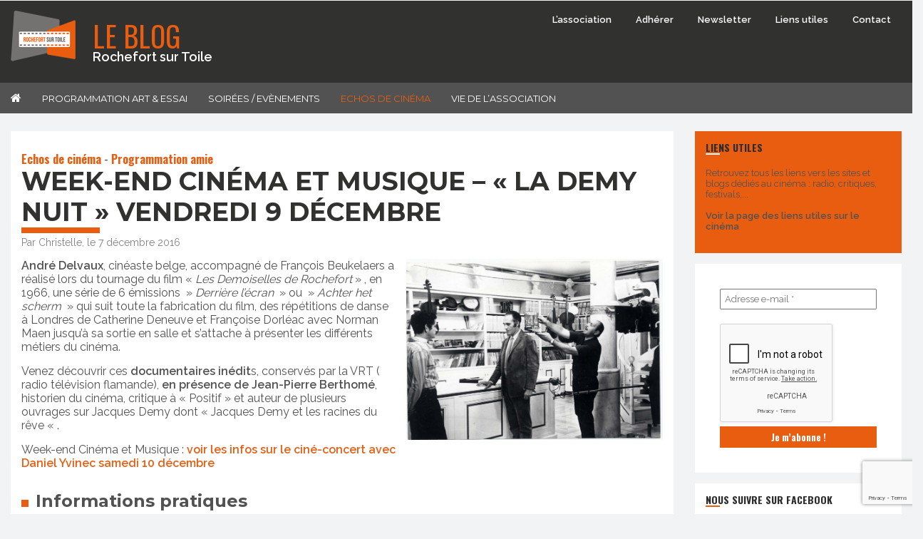

--- FILE ---
content_type: text/html; charset=UTF-8
request_url: https://rochefort-sur-toile.net/2016/12/07/week-end-cinema-et-musique-la-demy-nuit-vendredi-9-decembre/
body_size: 20211
content:
 <!DOCTYPE html>
<html lang="fr-FR">
<head>
	<meta charset="UTF-8" />
	<title>Week-end Cinéma et Musique - &quot;La Demy Nuit&quot; vendredi 9 décembre - Rochefort sur Toile - Le blog</title>
	<meta name="viewport" content="width=device-width,initial-scale=1.0" />
	<!-- Assure que la dernière version de IE est utilisé -->
	<meta http-equiv="X-UA-Compatible" content="IE=edge" />
	<!-- Cross browser compatibility Normalize -->
	<link rel="stylesheet" src="//normalize-css.googlecode.com/svn/trunk/normalize.css" />
	<!-- Feuille de style -->
	<link rel="stylesheet" type="text/css" media="all" href="https://rochefort-sur-toile.net/wp-content/themes/rochefortsurtoile/style.css" />
	<!-- Font Awesome -->
	<link rel="stylesheet" href="https://rochefort-sur-toile.net/wp-content/themes/rochefortsurtoile/fonts/font-awesome/css/font-awesome.min.css">
	<!-- Google fonts -->
	<link href="https://fonts.googleapis.com/css?family=Montserrat:400,700|Oswald:300,400,700|Raleway:400,600" rel="stylesheet">
	<!-- Favicon -->
	<link rel="icon" href="https://rochefort-sur-toile.net/wp-content/themes/rochefortsurtoile/images/favicon.ico" />
	<!-- Address bar qui disparaît sur les mobiles -->
	<script src="https://rochefort-sur-toile.net/wp-content/themes/rochefortsurtoile/js/HideMobileAddressBar.js"></script>
	<!-- Global site tag (gtag.js) - Google Analytics -->
<script async src="https://www.googletagmanager.com/gtag/js?id=G-HHKP2XSGLE"></script>
<script>
  window.dataLayer = window.dataLayer || [];
  function gtag(){dataLayer.push(arguments);}
  gtag('js', new Date());

  gtag('config', 'G-HHKP2XSGLE');
</script>
	<meta name='robots' content='index, follow, max-image-preview:large, max-snippet:-1, max-video-preview:-1' />

	<!-- This site is optimized with the Yoast SEO plugin v20.9 - https://yoast.com/wordpress/plugins/seo/ -->
	<meta name="description" content="André Delvaux, cinéaste belge, accompagné de François Beukelaers a réalisé lors du tournage du film &quot;Les Demoiselles de Rochefort&quot; , en 1966, une série de" />
	<link rel="canonical" href="https://rochefort-sur-toile.net/2016/12/07/week-end-cinema-et-musique-la-demy-nuit-vendredi-9-decembre/" />
	<meta property="og:locale" content="fr_FR" />
	<meta property="og:type" content="article" />
	<meta property="og:title" content="Week-end Cinéma et Musique - &quot;La Demy Nuit&quot; vendredi 9 décembre - Rochefort sur Toile - Le blog" />
	<meta property="og:description" content="André Delvaux, cinéaste belge, accompagné de François Beukelaers a réalisé lors du tournage du film &quot;Les Demoiselles de Rochefort&quot; , en 1966, une série de" />
	<meta property="og:url" content="https://rochefort-sur-toile.net/2016/12/07/week-end-cinema-et-musique-la-demy-nuit-vendredi-9-decembre/" />
	<meta property="og:site_name" content="Rochefort sur Toile - Le blog" />
	<meta property="article:publisher" content="https://www.facebook.com/rochefortsurtoile" />
	<meta property="article:published_time" content="2016-12-07T07:53:33+00:00" />
	<meta property="article:modified_time" content="2016-12-08T08:05:04+00:00" />
	<meta property="og:image" content="https://rochefort-sur-toile.net/wp-content/uploads/2016/12/Demoiselles-Demy-Piccoli-magasin-de-musique-1966-photo-bouclaud-Y10.jpg" />
	<meta property="og:image:width" content="1600" />
	<meta property="og:image:height" content="1129" />
	<meta property="og:image:type" content="image/jpeg" />
	<meta name="author" content="Christelle" />
	<meta name="twitter:card" content="summary_large_image" />
	<meta name="twitter:label1" content="Écrit par" />
	<meta name="twitter:data1" content="Christelle" />
	<meta name="twitter:label2" content="Durée de lecture estimée" />
	<meta name="twitter:data2" content="1 minute" />
	<script type="application/ld+json" class="yoast-schema-graph">{"@context":"https://schema.org","@graph":[{"@type":"WebPage","@id":"https://rochefort-sur-toile.net/2016/12/07/week-end-cinema-et-musique-la-demy-nuit-vendredi-9-decembre/","url":"https://rochefort-sur-toile.net/2016/12/07/week-end-cinema-et-musique-la-demy-nuit-vendredi-9-decembre/","name":"Week-end Cinéma et Musique - \"La Demy Nuit\" vendredi 9 décembre - Rochefort sur Toile - Le blog","isPartOf":{"@id":"https://rochefort-sur-toile.net/#website"},"primaryImageOfPage":{"@id":"https://rochefort-sur-toile.net/2016/12/07/week-end-cinema-et-musique-la-demy-nuit-vendredi-9-decembre/#primaryimage"},"image":{"@id":"https://rochefort-sur-toile.net/2016/12/07/week-end-cinema-et-musique-la-demy-nuit-vendredi-9-decembre/#primaryimage"},"thumbnailUrl":"https://rochefort-sur-toile.net/wp-content/uploads/2016/12/Demoiselles-Demy-Piccoli-magasin-de-musique-1966-photo-bouclaud-Y10.jpg","datePublished":"2016-12-07T07:53:33+00:00","dateModified":"2016-12-08T08:05:04+00:00","author":{"@id":"https://rochefort-sur-toile.net/#/schema/person/1383deec8f9ccdc40e39851d147eca08"},"description":"André Delvaux, cinéaste belge, accompagné de François Beukelaers a réalisé lors du tournage du film \"Les Demoiselles de Rochefort\" , en 1966, une série de","breadcrumb":{"@id":"https://rochefort-sur-toile.net/2016/12/07/week-end-cinema-et-musique-la-demy-nuit-vendredi-9-decembre/#breadcrumb"},"inLanguage":"fr-FR","potentialAction":[{"@type":"ReadAction","target":["https://rochefort-sur-toile.net/2016/12/07/week-end-cinema-et-musique-la-demy-nuit-vendredi-9-decembre/"]}]},{"@type":"ImageObject","inLanguage":"fr-FR","@id":"https://rochefort-sur-toile.net/2016/12/07/week-end-cinema-et-musique-la-demy-nuit-vendredi-9-decembre/#primaryimage","url":"https://rochefort-sur-toile.net/wp-content/uploads/2016/12/Demoiselles-Demy-Piccoli-magasin-de-musique-1966-photo-bouclaud-Y10.jpg","contentUrl":"https://rochefort-sur-toile.net/wp-content/uploads/2016/12/Demoiselles-Demy-Piccoli-magasin-de-musique-1966-photo-bouclaud-Y10.jpg","width":1600,"height":1129,"caption":"Photographe André Bouclaud, fonds numérique René Vendôme, AMR"},{"@type":"BreadcrumbList","@id":"https://rochefort-sur-toile.net/2016/12/07/week-end-cinema-et-musique-la-demy-nuit-vendredi-9-decembre/#breadcrumb","itemListElement":[{"@type":"ListItem","position":1,"name":"Accueil","item":"https://rochefort-sur-toile.net/"},{"@type":"ListItem","position":2,"name":"Week-end Cinéma et Musique &#8211; « La Demy Nuit » vendredi 9 décembre"}]},{"@type":"WebSite","@id":"https://rochefort-sur-toile.net/#website","url":"https://rochefort-sur-toile.net/","name":"Rochefort sur Toile - Le blog","description":"Association qui promeut le cinéma Art&amp;Essai en version originale","potentialAction":[{"@type":"SearchAction","target":{"@type":"EntryPoint","urlTemplate":"https://rochefort-sur-toile.net/?s={search_term_string}"},"query-input":"required name=search_term_string"}],"inLanguage":"fr-FR"},{"@type":"Person","@id":"https://rochefort-sur-toile.net/#/schema/person/1383deec8f9ccdc40e39851d147eca08","name":"Christelle","url":"https://rochefort-sur-toile.net/author/adminrst/"}]}</script>
	<!-- / Yoast SEO plugin. -->


<link rel="alternate" type="application/rss+xml" title="Rochefort sur Toile - Le blog &raquo; Week-end Cinéma et Musique &#8211; « La Demy Nuit » vendredi 9 décembre Flux des commentaires" href="https://rochefort-sur-toile.net/2016/12/07/week-end-cinema-et-musique-la-demy-nuit-vendredi-9-decembre/feed/" />
<script type="text/javascript">
window._wpemojiSettings = {"baseUrl":"https:\/\/s.w.org\/images\/core\/emoji\/14.0.0\/72x72\/","ext":".png","svgUrl":"https:\/\/s.w.org\/images\/core\/emoji\/14.0.0\/svg\/","svgExt":".svg","source":{"concatemoji":"https:\/\/rochefort-sur-toile.net\/wp-includes\/js\/wp-emoji-release.min.js?ver=6.2.8"}};
/*! This file is auto-generated */
!function(e,a,t){var n,r,o,i=a.createElement("canvas"),p=i.getContext&&i.getContext("2d");function s(e,t){p.clearRect(0,0,i.width,i.height),p.fillText(e,0,0);e=i.toDataURL();return p.clearRect(0,0,i.width,i.height),p.fillText(t,0,0),e===i.toDataURL()}function c(e){var t=a.createElement("script");t.src=e,t.defer=t.type="text/javascript",a.getElementsByTagName("head")[0].appendChild(t)}for(o=Array("flag","emoji"),t.supports={everything:!0,everythingExceptFlag:!0},r=0;r<o.length;r++)t.supports[o[r]]=function(e){if(p&&p.fillText)switch(p.textBaseline="top",p.font="600 32px Arial",e){case"flag":return s("\ud83c\udff3\ufe0f\u200d\u26a7\ufe0f","\ud83c\udff3\ufe0f\u200b\u26a7\ufe0f")?!1:!s("\ud83c\uddfa\ud83c\uddf3","\ud83c\uddfa\u200b\ud83c\uddf3")&&!s("\ud83c\udff4\udb40\udc67\udb40\udc62\udb40\udc65\udb40\udc6e\udb40\udc67\udb40\udc7f","\ud83c\udff4\u200b\udb40\udc67\u200b\udb40\udc62\u200b\udb40\udc65\u200b\udb40\udc6e\u200b\udb40\udc67\u200b\udb40\udc7f");case"emoji":return!s("\ud83e\udef1\ud83c\udffb\u200d\ud83e\udef2\ud83c\udfff","\ud83e\udef1\ud83c\udffb\u200b\ud83e\udef2\ud83c\udfff")}return!1}(o[r]),t.supports.everything=t.supports.everything&&t.supports[o[r]],"flag"!==o[r]&&(t.supports.everythingExceptFlag=t.supports.everythingExceptFlag&&t.supports[o[r]]);t.supports.everythingExceptFlag=t.supports.everythingExceptFlag&&!t.supports.flag,t.DOMReady=!1,t.readyCallback=function(){t.DOMReady=!0},t.supports.everything||(n=function(){t.readyCallback()},a.addEventListener?(a.addEventListener("DOMContentLoaded",n,!1),e.addEventListener("load",n,!1)):(e.attachEvent("onload",n),a.attachEvent("onreadystatechange",function(){"complete"===a.readyState&&t.readyCallback()})),(e=t.source||{}).concatemoji?c(e.concatemoji):e.wpemoji&&e.twemoji&&(c(e.twemoji),c(e.wpemoji)))}(window,document,window._wpemojiSettings);
</script>
<style type="text/css">
img.wp-smiley,
img.emoji {
	display: inline !important;
	border: none !important;
	box-shadow: none !important;
	height: 1em !important;
	width: 1em !important;
	margin: 0 0.07em !important;
	vertical-align: -0.1em !important;
	background: none !important;
	padding: 0 !important;
}
</style>
	<link rel='stylesheet' id='wp-block-library-css' href='https://rochefort-sur-toile.net/wp-includes/css/dist/block-library/style.min.css?ver=6.2.8' type='text/css' media='all' />
<link rel='stylesheet' id='classic-theme-styles-css' href='https://rochefort-sur-toile.net/wp-includes/css/classic-themes.min.css?ver=6.2.8' type='text/css' media='all' />
<style id='global-styles-inline-css' type='text/css'>
body{--wp--preset--color--black: #000000;--wp--preset--color--cyan-bluish-gray: #abb8c3;--wp--preset--color--white: #ffffff;--wp--preset--color--pale-pink: #f78da7;--wp--preset--color--vivid-red: #cf2e2e;--wp--preset--color--luminous-vivid-orange: #ff6900;--wp--preset--color--luminous-vivid-amber: #fcb900;--wp--preset--color--light-green-cyan: #7bdcb5;--wp--preset--color--vivid-green-cyan: #00d084;--wp--preset--color--pale-cyan-blue: #8ed1fc;--wp--preset--color--vivid-cyan-blue: #0693e3;--wp--preset--color--vivid-purple: #9b51e0;--wp--preset--gradient--vivid-cyan-blue-to-vivid-purple: linear-gradient(135deg,rgba(6,147,227,1) 0%,rgb(155,81,224) 100%);--wp--preset--gradient--light-green-cyan-to-vivid-green-cyan: linear-gradient(135deg,rgb(122,220,180) 0%,rgb(0,208,130) 100%);--wp--preset--gradient--luminous-vivid-amber-to-luminous-vivid-orange: linear-gradient(135deg,rgba(252,185,0,1) 0%,rgba(255,105,0,1) 100%);--wp--preset--gradient--luminous-vivid-orange-to-vivid-red: linear-gradient(135deg,rgba(255,105,0,1) 0%,rgb(207,46,46) 100%);--wp--preset--gradient--very-light-gray-to-cyan-bluish-gray: linear-gradient(135deg,rgb(238,238,238) 0%,rgb(169,184,195) 100%);--wp--preset--gradient--cool-to-warm-spectrum: linear-gradient(135deg,rgb(74,234,220) 0%,rgb(151,120,209) 20%,rgb(207,42,186) 40%,rgb(238,44,130) 60%,rgb(251,105,98) 80%,rgb(254,248,76) 100%);--wp--preset--gradient--blush-light-purple: linear-gradient(135deg,rgb(255,206,236) 0%,rgb(152,150,240) 100%);--wp--preset--gradient--blush-bordeaux: linear-gradient(135deg,rgb(254,205,165) 0%,rgb(254,45,45) 50%,rgb(107,0,62) 100%);--wp--preset--gradient--luminous-dusk: linear-gradient(135deg,rgb(255,203,112) 0%,rgb(199,81,192) 50%,rgb(65,88,208) 100%);--wp--preset--gradient--pale-ocean: linear-gradient(135deg,rgb(255,245,203) 0%,rgb(182,227,212) 50%,rgb(51,167,181) 100%);--wp--preset--gradient--electric-grass: linear-gradient(135deg,rgb(202,248,128) 0%,rgb(113,206,126) 100%);--wp--preset--gradient--midnight: linear-gradient(135deg,rgb(2,3,129) 0%,rgb(40,116,252) 100%);--wp--preset--duotone--dark-grayscale: url('#wp-duotone-dark-grayscale');--wp--preset--duotone--grayscale: url('#wp-duotone-grayscale');--wp--preset--duotone--purple-yellow: url('#wp-duotone-purple-yellow');--wp--preset--duotone--blue-red: url('#wp-duotone-blue-red');--wp--preset--duotone--midnight: url('#wp-duotone-midnight');--wp--preset--duotone--magenta-yellow: url('#wp-duotone-magenta-yellow');--wp--preset--duotone--purple-green: url('#wp-duotone-purple-green');--wp--preset--duotone--blue-orange: url('#wp-duotone-blue-orange');--wp--preset--font-size--small: 13px;--wp--preset--font-size--medium: 20px;--wp--preset--font-size--large: 36px;--wp--preset--font-size--x-large: 42px;--wp--preset--spacing--20: 0.44rem;--wp--preset--spacing--30: 0.67rem;--wp--preset--spacing--40: 1rem;--wp--preset--spacing--50: 1.5rem;--wp--preset--spacing--60: 2.25rem;--wp--preset--spacing--70: 3.38rem;--wp--preset--spacing--80: 5.06rem;--wp--preset--shadow--natural: 6px 6px 9px rgba(0, 0, 0, 0.2);--wp--preset--shadow--deep: 12px 12px 50px rgba(0, 0, 0, 0.4);--wp--preset--shadow--sharp: 6px 6px 0px rgba(0, 0, 0, 0.2);--wp--preset--shadow--outlined: 6px 6px 0px -3px rgba(255, 255, 255, 1), 6px 6px rgba(0, 0, 0, 1);--wp--preset--shadow--crisp: 6px 6px 0px rgba(0, 0, 0, 1);}:where(.is-layout-flex){gap: 0.5em;}body .is-layout-flow > .alignleft{float: left;margin-inline-start: 0;margin-inline-end: 2em;}body .is-layout-flow > .alignright{float: right;margin-inline-start: 2em;margin-inline-end: 0;}body .is-layout-flow > .aligncenter{margin-left: auto !important;margin-right: auto !important;}body .is-layout-constrained > .alignleft{float: left;margin-inline-start: 0;margin-inline-end: 2em;}body .is-layout-constrained > .alignright{float: right;margin-inline-start: 2em;margin-inline-end: 0;}body .is-layout-constrained > .aligncenter{margin-left: auto !important;margin-right: auto !important;}body .is-layout-constrained > :where(:not(.alignleft):not(.alignright):not(.alignfull)){max-width: var(--wp--style--global--content-size);margin-left: auto !important;margin-right: auto !important;}body .is-layout-constrained > .alignwide{max-width: var(--wp--style--global--wide-size);}body .is-layout-flex{display: flex;}body .is-layout-flex{flex-wrap: wrap;align-items: center;}body .is-layout-flex > *{margin: 0;}:where(.wp-block-columns.is-layout-flex){gap: 2em;}.has-black-color{color: var(--wp--preset--color--black) !important;}.has-cyan-bluish-gray-color{color: var(--wp--preset--color--cyan-bluish-gray) !important;}.has-white-color{color: var(--wp--preset--color--white) !important;}.has-pale-pink-color{color: var(--wp--preset--color--pale-pink) !important;}.has-vivid-red-color{color: var(--wp--preset--color--vivid-red) !important;}.has-luminous-vivid-orange-color{color: var(--wp--preset--color--luminous-vivid-orange) !important;}.has-luminous-vivid-amber-color{color: var(--wp--preset--color--luminous-vivid-amber) !important;}.has-light-green-cyan-color{color: var(--wp--preset--color--light-green-cyan) !important;}.has-vivid-green-cyan-color{color: var(--wp--preset--color--vivid-green-cyan) !important;}.has-pale-cyan-blue-color{color: var(--wp--preset--color--pale-cyan-blue) !important;}.has-vivid-cyan-blue-color{color: var(--wp--preset--color--vivid-cyan-blue) !important;}.has-vivid-purple-color{color: var(--wp--preset--color--vivid-purple) !important;}.has-black-background-color{background-color: var(--wp--preset--color--black) !important;}.has-cyan-bluish-gray-background-color{background-color: var(--wp--preset--color--cyan-bluish-gray) !important;}.has-white-background-color{background-color: var(--wp--preset--color--white) !important;}.has-pale-pink-background-color{background-color: var(--wp--preset--color--pale-pink) !important;}.has-vivid-red-background-color{background-color: var(--wp--preset--color--vivid-red) !important;}.has-luminous-vivid-orange-background-color{background-color: var(--wp--preset--color--luminous-vivid-orange) !important;}.has-luminous-vivid-amber-background-color{background-color: var(--wp--preset--color--luminous-vivid-amber) !important;}.has-light-green-cyan-background-color{background-color: var(--wp--preset--color--light-green-cyan) !important;}.has-vivid-green-cyan-background-color{background-color: var(--wp--preset--color--vivid-green-cyan) !important;}.has-pale-cyan-blue-background-color{background-color: var(--wp--preset--color--pale-cyan-blue) !important;}.has-vivid-cyan-blue-background-color{background-color: var(--wp--preset--color--vivid-cyan-blue) !important;}.has-vivid-purple-background-color{background-color: var(--wp--preset--color--vivid-purple) !important;}.has-black-border-color{border-color: var(--wp--preset--color--black) !important;}.has-cyan-bluish-gray-border-color{border-color: var(--wp--preset--color--cyan-bluish-gray) !important;}.has-white-border-color{border-color: var(--wp--preset--color--white) !important;}.has-pale-pink-border-color{border-color: var(--wp--preset--color--pale-pink) !important;}.has-vivid-red-border-color{border-color: var(--wp--preset--color--vivid-red) !important;}.has-luminous-vivid-orange-border-color{border-color: var(--wp--preset--color--luminous-vivid-orange) !important;}.has-luminous-vivid-amber-border-color{border-color: var(--wp--preset--color--luminous-vivid-amber) !important;}.has-light-green-cyan-border-color{border-color: var(--wp--preset--color--light-green-cyan) !important;}.has-vivid-green-cyan-border-color{border-color: var(--wp--preset--color--vivid-green-cyan) !important;}.has-pale-cyan-blue-border-color{border-color: var(--wp--preset--color--pale-cyan-blue) !important;}.has-vivid-cyan-blue-border-color{border-color: var(--wp--preset--color--vivid-cyan-blue) !important;}.has-vivid-purple-border-color{border-color: var(--wp--preset--color--vivid-purple) !important;}.has-vivid-cyan-blue-to-vivid-purple-gradient-background{background: var(--wp--preset--gradient--vivid-cyan-blue-to-vivid-purple) !important;}.has-light-green-cyan-to-vivid-green-cyan-gradient-background{background: var(--wp--preset--gradient--light-green-cyan-to-vivid-green-cyan) !important;}.has-luminous-vivid-amber-to-luminous-vivid-orange-gradient-background{background: var(--wp--preset--gradient--luminous-vivid-amber-to-luminous-vivid-orange) !important;}.has-luminous-vivid-orange-to-vivid-red-gradient-background{background: var(--wp--preset--gradient--luminous-vivid-orange-to-vivid-red) !important;}.has-very-light-gray-to-cyan-bluish-gray-gradient-background{background: var(--wp--preset--gradient--very-light-gray-to-cyan-bluish-gray) !important;}.has-cool-to-warm-spectrum-gradient-background{background: var(--wp--preset--gradient--cool-to-warm-spectrum) !important;}.has-blush-light-purple-gradient-background{background: var(--wp--preset--gradient--blush-light-purple) !important;}.has-blush-bordeaux-gradient-background{background: var(--wp--preset--gradient--blush-bordeaux) !important;}.has-luminous-dusk-gradient-background{background: var(--wp--preset--gradient--luminous-dusk) !important;}.has-pale-ocean-gradient-background{background: var(--wp--preset--gradient--pale-ocean) !important;}.has-electric-grass-gradient-background{background: var(--wp--preset--gradient--electric-grass) !important;}.has-midnight-gradient-background{background: var(--wp--preset--gradient--midnight) !important;}.has-small-font-size{font-size: var(--wp--preset--font-size--small) !important;}.has-medium-font-size{font-size: var(--wp--preset--font-size--medium) !important;}.has-large-font-size{font-size: var(--wp--preset--font-size--large) !important;}.has-x-large-font-size{font-size: var(--wp--preset--font-size--x-large) !important;}
.wp-block-navigation a:where(:not(.wp-element-button)){color: inherit;}
:where(.wp-block-columns.is-layout-flex){gap: 2em;}
.wp-block-pullquote{font-size: 1.5em;line-height: 1.6;}
</style>
<link rel='stylesheet' id='contact-form-7-css' href='https://rochefort-sur-toile.net/wp-content/plugins/contact-form-7/includes/css/styles.css?ver=5.7.7' type='text/css' media='all' />
<style id='responsive-menu-inline-css' type='text/css'>
/** This file is major component of this plugin so please don't try to edit here. */
#rmp_menu_trigger-8416 {
  width: 50px;
  height: 50px;
  position: absolute;
  top: 50px;
  border-radius: 5px;
  display: none;
  text-decoration: none;
  right: 5%;
  background: #e85d10;
  transition: transform 0.5s, background-color 0.5s;
}
#rmp_menu_trigger-8416:hover, #rmp_menu_trigger-8416:focus {
  background: #fb6511;
  text-decoration: unset;
}
#rmp_menu_trigger-8416.is-active {
  background: #e85d10;
}
#rmp_menu_trigger-8416 .rmp-trigger-box {
  width: 25px;
  color: #fff;
}
#rmp_menu_trigger-8416 .rmp-trigger-icon-active, #rmp_menu_trigger-8416 .rmp-trigger-text-open {
  display: none;
}
#rmp_menu_trigger-8416.is-active .rmp-trigger-icon-active, #rmp_menu_trigger-8416.is-active .rmp-trigger-text-open {
  display: inline;
}
#rmp_menu_trigger-8416.is-active .rmp-trigger-icon-inactive, #rmp_menu_trigger-8416.is-active .rmp-trigger-text {
  display: none;
}
#rmp_menu_trigger-8416 .rmp-trigger-label {
  color: #fff;
  pointer-events: none;
  line-height: 13px;
  font-family: inherit;
  font-size: 14px;
  display: inline;
  text-transform: inherit;
}
#rmp_menu_trigger-8416 .rmp-trigger-label.rmp-trigger-label-top {
  display: block;
  margin-bottom: 12px;
}
#rmp_menu_trigger-8416 .rmp-trigger-label.rmp-trigger-label-bottom {
  display: block;
  margin-top: 12px;
}
#rmp_menu_trigger-8416 .responsive-menu-pro-inner {
  display: block;
}
#rmp_menu_trigger-8416 .responsive-menu-pro-inner, #rmp_menu_trigger-8416 .responsive-menu-pro-inner::before, #rmp_menu_trigger-8416 .responsive-menu-pro-inner::after {
  width: 25px;
  height: 3px;
  background-color: #fff;
  border-radius: 4px;
  position: absolute;
}
#rmp_menu_trigger-8416.is-active .responsive-menu-pro-inner, #rmp_menu_trigger-8416.is-active .responsive-menu-pro-inner::before, #rmp_menu_trigger-8416.is-active .responsive-menu-pro-inner::after {
  background-color: #fff;
}
#rmp_menu_trigger-8416:hover .responsive-menu-pro-inner, #rmp_menu_trigger-8416:hover .responsive-menu-pro-inner::before, #rmp_menu_trigger-8416:hover .responsive-menu-pro-inner::after {
  background-color: #fff;
}
/* Hamburger menu styling */
@media screen and (max-width: 920px) {
  /** Menu Title Style */
  /** Menu Additional Content Style */
  #menu-navigation-principale {
    display: none !important;
  }
  #rmp_menu_trigger-8416 {
    display: block;
  }
  #rmp-container-8416 {
    position: fixed;
    top: 0;
    margin: 0;
    transition: transform 0.5s;
    overflow: auto;
    display: block;
    width: 75%;
    background-color: #525252;
    background-image: url("");
    height: 100%;
    left: 0;
    padding-top: 0px;
    padding-left: 0px;
    padding-bottom: 0px;
    padding-right: 0px;
  }
  #rmp-menu-wrap-8416 {
    padding-top: 0px;
    padding-left: 0px;
    padding-bottom: 0px;
    padding-right: 0px;
    background-color: #525252;
  }
  #rmp-menu-wrap-8416 .rmp-menu, #rmp-menu-wrap-8416 .rmp-submenu {
    width: 100%;
    box-sizing: border-box;
    margin: 0;
    padding: 0;
  }
  #rmp-menu-wrap-8416 .rmp-submenu-depth-1 .rmp-menu-item-link {
    padding-left: 10%;
  }
  #rmp-menu-wrap-8416 .rmp-submenu-depth-2 .rmp-menu-item-link {
    padding-left: 15%;
  }
  #rmp-menu-wrap-8416 .rmp-submenu-depth-3 .rmp-menu-item-link {
    padding-left: 20%;
  }
  #rmp-menu-wrap-8416 .rmp-submenu-depth-4 .rmp-menu-item-link {
    padding-left: 25%;
  }
  #rmp-menu-wrap-8416 .rmp-submenu.rmp-submenu-open {
    display: block;
  }
  #rmp-menu-wrap-8416 .rmp-menu-item {
    width: 100%;
    list-style: none;
    margin: 0;
  }
  #rmp-menu-wrap-8416 .rmp-menu-item-link {
    height: 40px;
    line-height: 40px;
    font-size: 13px;
    border-bottom: 1px solid #212121;
    font-family: Montserrat;
    color: #fff;
    text-align: left;
    background-color: #525252;
    font-weight: normal;
    letter-spacing: 0px;
    display: block;
    box-sizing: border-box;
    width: 100%;
    text-decoration: none;
    position: relative;
    overflow: hidden;
    transition: background-color 0.5s, border-color 0.5s, 0.5s;
    padding: 0 5%;
    padding-right: 50px;
  }
  #rmp-menu-wrap-8416 .rmp-menu-item-link:after, #rmp-menu-wrap-8416 .rmp-menu-item-link:before {
    display: none;
  }
  #rmp-menu-wrap-8416 .rmp-menu-item-link:hover {
    color: #fff;
    border-color: #212121;
    background-color: #525252;
  }
  #rmp-menu-wrap-8416 .rmp-menu-item-link:focus {
    outline: none;
    border-color: unset;
    box-shadow: unset;
  }
  #rmp-menu-wrap-8416 .rmp-menu-item-link .rmp-font-icon {
    height: 40px;
    line-height: 40px;
    margin-right: 10px;
    font-size: 13px;
  }
  #rmp-menu-wrap-8416 .rmp-menu-current-item .rmp-menu-item-link {
    color: #ffffff;
    border-color: #212121;
    background-color: #e85d10;
  }
  #rmp-menu-wrap-8416 .rmp-menu-current-item .rmp-menu-item-link:hover {
    color: #fff;
    border-color: #3f3f3f;
    background-color: #fb6511;
  }
  #rmp-menu-wrap-8416 .rmp-menu-subarrow {
    position: absolute;
    top: 0;
    bottom: 0;
    text-align: center;
    overflow: hidden;
    background-size: cover;
    overflow: hidden;
    right: 0;
    border-left-style: solid;
    border-left-color: #212121;
    border-left-width: 1px;
    height: 40px;
    width: 40px;
    color: #fff;
    background-color: #212121;
  }
  #rmp-menu-wrap-8416 .rmp-menu-subarrow:hover {
    color: #fff;
    border-color: #fff;
    background-color: #3f3f3f;
  }
  #rmp-menu-wrap-8416 .rmp-menu-subarrow .rmp-font-icon {
    margin-right: unset;
  }
  #rmp-menu-wrap-8416 .rmp-menu-subarrow * {
    vertical-align: middle;
    line-height: 40px;
  }
  #rmp-menu-wrap-8416 .rmp-menu-subarrow-active {
    display: block;
    background-size: cover;
    color: #fff;
    border-color: #212121;
    background-color: #212121;
  }
  #rmp-menu-wrap-8416 .rmp-menu-subarrow-active:hover {
    color: #fff;
    border-color: #3f3f3f;
    background-color: #3f3f3f;
  }
  #rmp-menu-wrap-8416 .rmp-submenu {
    display: none;
  }
  #rmp-menu-wrap-8416 .rmp-submenu .rmp-menu-item-link {
    height: 40px;
    line-height: 40px;
    letter-spacing: 0px;
    font-size: 13px;
    border-bottom: 1px solid #212121;
    font-family: Montserrat;
    font-weight: normal;
    color: #fff;
    text-align: left;
    background-color: #525252;
  }
  #rmp-menu-wrap-8416 .rmp-submenu .rmp-menu-item-link:hover {
    color: #fff;
    border-color: #212121;
    background-color: #525252;
  }
  #rmp-menu-wrap-8416 .rmp-submenu .rmp-menu-current-item .rmp-menu-item-link {
    color: #ffffff;
    border-color: #212121;
    background-color: #e85d10;
  }
  #rmp-menu-wrap-8416 .rmp-submenu .rmp-menu-current-item .rmp-menu-item-link:hover {
    color: #fff;
    border-color: #3f3f3f;
    background-color: #fb6511;
  }
  #rmp-menu-wrap-8416 .rmp-submenu .rmp-menu-subarrow {
    right: 0;
    border-right: unset;
    border-left-style: solid;
    border-left-color: #212121;
    border-left-width: 1px;
    height: 40px;
    line-height: 40px;
    width: 40px;
    color: #fff;
    background-color: #212121;
  }
  #rmp-menu-wrap-8416 .rmp-submenu .rmp-menu-subarrow:hover {
    color: #fff;
    border-color: #fff;
    background-color: #3f3f3f;
  }
  #rmp-menu-wrap-8416 .rmp-submenu .rmp-menu-subarrow-active {
    color: #fff;
    border-color: #212121;
    background-color: #212121;
  }
  #rmp-menu-wrap-8416 .rmp-submenu .rmp-menu-subarrow-active:hover {
    color: #fff;
    border-color: #3f3f3f;
    background-color: #3f3f3f;
  }
  #rmp-menu-wrap-8416 .rmp-menu-item-description {
    margin: 0;
    padding: 5px 5%;
    opacity: 0.8;
    color: #fff;
  }
  #rmp-search-box-8416 {
    display: block;
    padding-top: 0px;
    padding-left: 5%;
    padding-bottom: 0px;
    padding-right: 5%;
  }
  #rmp-search-box-8416 .rmp-search-form {
    margin: 0;
  }
  #rmp-search-box-8416 .rmp-search-box {
    background: #fff;
    border: 1px solid #dadada;
    color: #333;
    width: 100%;
    padding: 0 5%;
    border-radius: 30px;
    height: 45px;
    -webkit-appearance: none;
  }
  #rmp-search-box-8416 .rmp-search-box::placeholder {
    color: #C7C7CD;
  }
  #rmp-search-box-8416 .rmp-search-box:focus {
    background-color: #fff;
    outline: 2px solid #dadada;
    color: #333;
  }
  #rmp-menu-title-8416 {
    background-color: #212121;
    color: #fff;
    text-align: left;
    font-size: 13px;
    padding-top: 10%;
    padding-left: 5%;
    padding-bottom: 0%;
    padding-right: 5%;
    font-weight: 400;
    transition: background-color 0.5s, border-color 0.5s, color 0.5s;
  }
  #rmp-menu-title-8416:hover {
    background-color: #212121;
    color: #fff;
  }
  #rmp-menu-title-8416 > a {
    color: #fff;
    width: 100%;
    background-color: unset;
    text-decoration: none;
  }
  #rmp-menu-title-8416 > a:hover {
    color: #fff;
  }
  #rmp-menu-title-8416 .rmp-font-icon {
    font-size: 13px;
  }
  #rmp-menu-additional-content-8416 {
    padding-top: 0px;
    padding-left: 5%;
    padding-bottom: 0px;
    padding-right: 5%;
    color: #fff;
    text-align: center;
    font-size: 16px;
  }
}
/**
This file contents common styling of menus.
*/
.rmp-container {
  display: none;
  visibility: visible;
  padding: 0px 0px 0px 0px;
  z-index: 99998;
  transition: all 0.3s;
  /** Scrolling bar in menu setting box **/
}
.rmp-container.rmp-fade-top, .rmp-container.rmp-fade-left, .rmp-container.rmp-fade-right, .rmp-container.rmp-fade-bottom {
  display: none;
}
.rmp-container.rmp-slide-left, .rmp-container.rmp-push-left {
  transform: translateX(-100%);
  -ms-transform: translateX(-100%);
  -webkit-transform: translateX(-100%);
  -moz-transform: translateX(-100%);
}
.rmp-container.rmp-slide-left.rmp-menu-open, .rmp-container.rmp-push-left.rmp-menu-open {
  transform: translateX(0);
  -ms-transform: translateX(0);
  -webkit-transform: translateX(0);
  -moz-transform: translateX(0);
}
.rmp-container.rmp-slide-right, .rmp-container.rmp-push-right {
  transform: translateX(100%);
  -ms-transform: translateX(100%);
  -webkit-transform: translateX(100%);
  -moz-transform: translateX(100%);
}
.rmp-container.rmp-slide-right.rmp-menu-open, .rmp-container.rmp-push-right.rmp-menu-open {
  transform: translateX(0);
  -ms-transform: translateX(0);
  -webkit-transform: translateX(0);
  -moz-transform: translateX(0);
}
.rmp-container.rmp-slide-top, .rmp-container.rmp-push-top {
  transform: translateY(-100%);
  -ms-transform: translateY(-100%);
  -webkit-transform: translateY(-100%);
  -moz-transform: translateY(-100%);
}
.rmp-container.rmp-slide-top.rmp-menu-open, .rmp-container.rmp-push-top.rmp-menu-open {
  transform: translateY(0);
  -ms-transform: translateY(0);
  -webkit-transform: translateY(0);
  -moz-transform: translateY(0);
}
.rmp-container.rmp-slide-bottom, .rmp-container.rmp-push-bottom {
  transform: translateY(100%);
  -ms-transform: translateY(100%);
  -webkit-transform: translateY(100%);
  -moz-transform: translateY(100%);
}
.rmp-container.rmp-slide-bottom.rmp-menu-open, .rmp-container.rmp-push-bottom.rmp-menu-open {
  transform: translateX(0);
  -ms-transform: translateX(0);
  -webkit-transform: translateX(0);
  -moz-transform: translateX(0);
}
.rmp-container::-webkit-scrollbar {
  width: 0px;
}
.rmp-container ::-webkit-scrollbar-track {
  box-shadow: inset 0 0 5px transparent;
}
.rmp-container ::-webkit-scrollbar-thumb {
  background: transparent;
}
.rmp-container ::-webkit-scrollbar-thumb:hover {
  background: transparent;
}
.rmp-container .rmp-menu-wrap .rmp-menu {
  transition: none;
  border-radius: 0;
  box-shadow: none;
  background: none;
  border: 0;
  bottom: auto;
  box-sizing: border-box;
  clip: auto;
  color: #666;
  display: block;
  float: none;
  font-family: inherit;
  font-size: 14px;
  height: auto;
  left: auto;
  line-height: 1.7;
  list-style-type: none;
  margin: 0;
  min-height: auto;
  max-height: none;
  opacity: 1;
  outline: none;
  overflow: visible;
  padding: 0;
  position: relative;
  pointer-events: auto;
  right: auto;
  text-align: left;
  text-decoration: none;
  text-indent: 0;
  text-transform: none;
  transform: none;
  top: auto;
  visibility: inherit;
  width: auto;
  word-wrap: break-word;
  white-space: normal;
}
.rmp-container .rmp-menu-additional-content {
  display: block;
  word-break: break-word;
}
.rmp-container .rmp-menu-title {
  display: flex;
  flex-direction: column;
}
.rmp-container .rmp-menu-title .rmp-menu-title-image {
  max-width: 100%;
  margin-bottom: 15px;
  display: block;
  margin: auto;
  margin-bottom: 15px;
}
button.rmp_menu_trigger {
  z-index: 999999;
  overflow: hidden;
  outline: none;
  border: 0;
  display: none;
  margin: 0;
  transition: transform 0.5s, background-color 0.5s;
  padding: 0;
}
button.rmp_menu_trigger .responsive-menu-pro-inner::before, button.rmp_menu_trigger .responsive-menu-pro-inner::after {
  content: "";
  display: block;
}
button.rmp_menu_trigger .responsive-menu-pro-inner::before {
  top: 10px;
}
button.rmp_menu_trigger .responsive-menu-pro-inner::after {
  bottom: 10px;
}
button.rmp_menu_trigger .rmp-trigger-box {
  width: 40px;
  display: inline-block;
  position: relative;
  pointer-events: none;
  vertical-align: super;
}
.admin-bar .rmp-container, .admin-bar .rmp_menu_trigger {
  margin-top: 32px !important;
}
@media screen and (max-width: 782px) {
  .admin-bar .rmp-container, .admin-bar .rmp_menu_trigger {
    margin-top: 46px !important;
  }
}
/*  Menu Trigger Boring Animation */
.rmp-menu-trigger-boring .responsive-menu-pro-inner {
  transition-property: none;
}
.rmp-menu-trigger-boring .responsive-menu-pro-inner::after, .rmp-menu-trigger-boring .responsive-menu-pro-inner::before {
  transition-property: none;
}
.rmp-menu-trigger-boring.is-active .responsive-menu-pro-inner {
  transform: rotate(45deg);
}
.rmp-menu-trigger-boring.is-active .responsive-menu-pro-inner:before {
  top: 0;
  opacity: 0;
}
.rmp-menu-trigger-boring.is-active .responsive-menu-pro-inner:after {
  bottom: 0;
  transform: rotate(-90deg);
}

</style>
<link rel='stylesheet' id='dashicons-css' href='https://rochefort-sur-toile.net/wp-includes/css/dashicons.min.css?ver=6.2.8' type='text/css' media='all' />
<link rel='stylesheet' id='wpfront-scroll-top-css' href='https://rochefort-sur-toile.net/wp-content/plugins/wpfront-scroll-top/css/wpfront-scroll-top.min.css?ver=2.0.7.08086' type='text/css' media='all' />
<link rel='stylesheet' id='wp-pagenavi-css' href='https://rochefort-sur-toile.net/wp-content/plugins/wp-pagenavi/pagenavi-css.css?ver=2.70' type='text/css' media='all' />
<link rel='stylesheet' id='fancybox-css' href='https://rochefort-sur-toile.net/wp-content/plugins/easy-fancybox/fancybox/1.5.4/jquery.fancybox.min.css?ver=6.2.8' type='text/css' media='screen' />
<link rel='stylesheet' id='tablepress-default-css' href='https://rochefort-sur-toile.net/wp-content/tablepress-combined.min.css?ver=14' type='text/css' media='all' />
<!--n2css--><script type='text/javascript' src='https://rochefort-sur-toile.net/wp-includes/js/jquery/jquery.min.js?ver=3.6.4' id='jquery-core-js'></script>
<script type='text/javascript' src='https://rochefort-sur-toile.net/wp-includes/js/jquery/jquery-migrate.min.js?ver=3.4.0' id='jquery-migrate-js'></script>
<script type='text/javascript' id='rmp_menu_scripts-js-extra'>
/* <![CDATA[ */
var rmp_menu = {"ajaxURL":"https:\/\/rochefort-sur-toile.net\/wp-admin\/admin-ajax.php","wp_nonce":"a864f20bd1","menu":[{"menu_theme":null,"theme_type":"default","theme_location_menu":"","submenu_submenu_arrow_width":"40","submenu_submenu_arrow_width_unit":"px","submenu_submenu_arrow_height":"40","submenu_submenu_arrow_height_unit":"px","submenu_arrow_position":"right","submenu_sub_arrow_background_colour":"#212121","submenu_sub_arrow_background_hover_colour":"#3f3f3f","submenu_sub_arrow_background_colour_active":"#212121","submenu_sub_arrow_background_hover_colour_active":"#3f3f3f","submenu_sub_arrow_border_width":"1","submenu_sub_arrow_border_width_unit":"px","submenu_sub_arrow_border_colour":"#212121","submenu_sub_arrow_border_hover_colour":"#fff","submenu_sub_arrow_border_colour_active":"#212121","submenu_sub_arrow_border_hover_colour_active":"#3f3f3f","submenu_sub_arrow_shape_colour":"#fff","submenu_sub_arrow_shape_hover_colour":"#fff","submenu_sub_arrow_shape_colour_active":"#fff","submenu_sub_arrow_shape_hover_colour_active":"#fff","use_header_bar":"off","header_bar_items_order":"{\"logo\":\"on\",\"title\":\"on\",\"search\":\"on\",\"html content\":\"on\",\"button\":\"on\"}","header_bar_title":"","header_bar_html_content":null,"header_bar_logo":"","header_bar_logo_link":"","header_bar_logo_width":null,"header_bar_logo_width_unit":"%","header_bar_logo_height":null,"header_bar_logo_height_unit":"%","header_bar_height":"80","header_bar_height_unit":"px","header_bar_padding":{"top":"0px","right":"5%","bottom":"0px","left":"5%"},"header_bar_font":"","header_bar_font_size":"14","header_bar_font_size_unit":"px","header_bar_text_color":"#ffffff","header_bar_background_color":"#ffffff","header_bar_breakpoint":"800","header_bar_position_type":"fixed","header_bar_adjust_page":null,"header_bar_scroll_enable":"off","header_bar_scroll_background_color":"#36bdf6","mobile_breakpoint":"600","tablet_breakpoint":"920","transition_speed":"0.5","sub_menu_speed":"0.2","show_menu_on_page_load":"","menu_disable_scrolling":"off","menu_overlay":"off","menu_overlay_colour":"rgba(0,0,0,0.7)","desktop_menu_width":"","desktop_menu_width_unit":"px","desktop_menu_positioning":"fixed","desktop_menu_side":"","desktop_menu_to_hide":"","use_current_theme_location":"off","mega_menu":{"225":"off","227":"off","229":"off","228":"off","226":"off"},"desktop_submenu_open_animation":"","desktop_submenu_open_animation_speed":"0ms","desktop_submenu_open_on_click":"","desktop_menu_hide_and_show":"","menu_name":"Default Menu","menu_to_use":"navigation-principale","different_menu_for_mobile":"off","menu_to_use_in_mobile":"main-menu","use_mobile_menu":"on","use_tablet_menu":"on","use_desktop_menu":null,"menu_display_on":"all-pages","menu_to_hide":"#menu-navigation-principale","submenu_descriptions_on":"","custom_walker":"","menu_background_colour":"#525252","menu_depth":"5","smooth_scroll_on":"off","smooth_scroll_speed":"500","menu_font_icons":[],"menu_links_height":"40","menu_links_height_unit":"px","menu_links_line_height":"40","menu_links_line_height_unit":"px","menu_depth_0":"5","menu_depth_0_unit":"%","menu_font_size":"13","menu_font_size_unit":"px","menu_font":"Montserrat","menu_font_weight":"normal","menu_text_alignment":"left","menu_text_letter_spacing":"","menu_word_wrap":"off","menu_link_colour":"#fff","menu_link_hover_colour":"#fff","menu_current_link_colour":"#ffffff","menu_current_link_hover_colour":"#fff","menu_item_background_colour":"#525252","menu_item_background_hover_colour":"#525252","menu_current_item_background_colour":"#e85d10","menu_current_item_background_hover_colour":"#fb6511","menu_border_width":"1","menu_border_width_unit":"px","menu_item_border_colour":"#212121","menu_item_border_colour_hover":"#212121","menu_current_item_border_colour":"#212121","menu_current_item_border_hover_colour":"#3f3f3f","submenu_links_height":"40","submenu_links_height_unit":"px","submenu_links_line_height":"40","submenu_links_line_height_unit":"px","menu_depth_side":"left","menu_depth_1":"10","menu_depth_1_unit":"%","menu_depth_2":"15","menu_depth_2_unit":"%","menu_depth_3":"20","menu_depth_3_unit":"%","menu_depth_4":"25","menu_depth_4_unit":"%","submenu_item_background_colour":"#525252","submenu_item_background_hover_colour":"#525252","submenu_current_item_background_colour":"#e85d10","submenu_current_item_background_hover_colour":"#fb6511","submenu_border_width":"1","submenu_border_width_unit":"px","submenu_item_border_colour":"#212121","submenu_item_border_colour_hover":"#212121","submenu_current_item_border_colour":"#212121","submenu_current_item_border_hover_colour":"#3f3f3f","submenu_font_size":"13","submenu_font_size_unit":"px","submenu_font":"Montserrat","submenu_font_weight":"normal","submenu_text_letter_spacing":"","submenu_text_alignment":"left","submenu_link_colour":"#fff","submenu_link_hover_colour":"#fff","submenu_current_link_colour":"#ffffff","submenu_current_link_hover_colour":"#fff","inactive_arrow_shape":"\u25bc","active_arrow_shape":"\u25b2","inactive_arrow_font_icon":"","active_arrow_font_icon":"","inactive_arrow_image":"","active_arrow_image":"","submenu_arrow_width":"40","submenu_arrow_width_unit":"px","submenu_arrow_height":"40","submenu_arrow_height_unit":"px","arrow_position":"right","menu_sub_arrow_shape_colour":"#fff","menu_sub_arrow_shape_hover_colour":"#fff","menu_sub_arrow_shape_colour_active":"#fff","menu_sub_arrow_shape_hover_colour_active":"#fff","menu_sub_arrow_border_width":"1","menu_sub_arrow_border_width_unit":"px","menu_sub_arrow_border_colour":"#212121","menu_sub_arrow_border_hover_colour":"#fff","menu_sub_arrow_border_colour_active":"#212121","menu_sub_arrow_border_hover_colour_active":"#3f3f3f","menu_sub_arrow_background_colour":"#212121","menu_sub_arrow_background_hover_colour":"#3f3f3f","menu_sub_arrow_background_colour_active":"#212121","menu_sub_arrow_background_hover_colour_active":"#3f3f3f","fade_submenus":"off","fade_submenus_side":"left","fade_submenus_delay":"100","fade_submenus_speed":"500","use_slide_effect":"off","slide_effect_back_to_text":"Back","accordion_animation":"on","auto_expand_all_submenus":"off","auto_expand_current_submenus":"on","menu_item_click_to_trigger_submenu":"off","button_width":"50","button_width_unit":"px","button_height":"50","button_height_unit":"px","button_background_colour":"#e85d10","button_background_colour_hover":"#fb6511","button_background_colour_active":"#e85d10","toggle_button_border_radius":"5","button_transparent_background":"off","button_left_or_right":"right","button_position_type":"absolute","button_distance_from_side":"5","button_distance_from_side_unit":"%","button_top":"50","button_top_unit":"px","button_push_with_animation":"off","button_click_animation":"boring","button_line_margin":"5","button_line_margin_unit":"px","button_line_width":"25","button_line_width_unit":"px","button_line_height":"3","button_line_height_unit":"px","button_line_colour":"#fff","button_line_colour_hover":"#fff","button_line_colour_active":"#fff","button_font_icon":"","button_font_icon_when_clicked":"","button_image":"","button_image_when_clicked":"","button_title":"","button_title_open":null,"button_title_position":"left","menu_container_columns":"","button_font":"","button_font_size":"14","button_font_size_unit":"px","button_title_line_height":"13","button_title_line_height_unit":"px","button_text_colour":"#fff","button_trigger_type_click":"on","button_trigger_type_hover":"off","button_click_trigger":"#responsive-menu-button","items_order":{"title":"on","menu":"on","search":"on","additional content":"on"},"menu_title":"","menu_title_link":"","menu_title_link_location":"_self","menu_title_image":"","menu_title_font_icon":"","menu_title_section_padding":{"top":"10%","right":"5%","bottom":"0%","left":"5%"},"menu_title_background_colour":"#212121","menu_title_background_hover_colour":"#212121","menu_title_font_size":"13","menu_title_font_size_unit":"px","menu_title_alignment":"left","menu_title_font_weight":"400","menu_title_font_family":"","menu_title_colour":"#fff","menu_title_hover_colour":"#fff","menu_title_image_width":null,"menu_title_image_width_unit":"%","menu_title_image_height":null,"menu_title_image_height_unit":"px","menu_additional_content":null,"menu_additional_section_padding":{"left":"5%","top":"0px","right":"5%","bottom":"0px"},"menu_additional_content_font_size":"16","menu_additional_content_font_size_unit":"px","menu_additional_content_alignment":"center","menu_additional_content_colour":"#fff","menu_search_box_text":"Search","menu_search_box_code":"","menu_search_section_padding":{"left":"5%","top":"0px","right":"5%","bottom":"0px"},"menu_search_box_height":"45","menu_search_box_height_unit":"px","menu_search_box_border_radius":"30","menu_search_box_text_colour":"#333","menu_search_box_background_colour":"#fff","menu_search_box_placeholder_colour":"#C7C7CD","menu_search_box_border_colour":"#dadada","menu_section_padding":{"top":"0px","right":"0px","bottom":"0px","left":"0px"},"menu_width":"75","menu_width_unit":"%","menu_maximum_width":"","menu_maximum_width_unit":"px","menu_minimum_width":"","menu_minimum_width_unit":"px","menu_auto_height":"off","menu_container_padding":{"top":"0px","right":"0px","bottom":"0px","left":"0px"},"menu_container_background_colour":"#525252","menu_background_image":"","animation_type":"slide","menu_appear_from":"left","animation_speed":"0.5","page_wrapper":"","menu_close_on_body_click":"off","menu_close_on_scroll":"off","menu_close_on_link_click":"off","enable_touch_gestures":"","breakpoint":"920","minify_scripts":"off","scripts_in_footer":"off","external_files":"off","shortcode":"off","mobile_only":"off","custom_css":"","single_menu_height":"80","single_menu_font":"","single_menu_font_size":"14","single_menu_submenu_height":"40","single_menu_submenu_font":"","single_menu_submenu_font_size":"12","single_menu_item_link_colour":"#ffffff","single_menu_item_link_colour_hover":"#ffffff","single_menu_item_background_colour":"#ffffff","single_menu_item_background_colour_hover":"#ffffff","single_menu_item_submenu_link_colour":"#ffffff","single_menu_item_submenu_link_colour_hover":"#ffffff","single_menu_item_submenu_background_colour":"#ffffff","single_menu_item_submenu_background_colour_hover":"#ffffff","menu_depth_5":"30","menu_depth_5_unit":"%","button_image_alt":null,"button_image_alt_when_clicked":null,"button_font_icon_type":"font-awesome","button_font_icon_when_clicked_type":"font-awesome","button_trigger_type":"click","active_arrow_image_alt":"","inactive_arrow_image_alt":"","active_arrow_font_icon_type":"font-awesome","inactive_arrow_font_icon_type":"font-awesome","menu_adjust_for_wp_admin_bar":"off","menu_title_image_alt":null,"menu_title_font_icon_type":"font-awesome","single_menu_height_unit":"px","single_menu_font_size_unit":"px","single_menu_submenu_height_unit":"px","single_menu_submenu_font_size_unit":"px","header_bar_logo_alt":"","keyboard_shortcut_close_menu":"27,37","keyboard_shortcut_open_menu":"32,39","remove_fontawesome":"","remove_bootstrap":"","desktop_menu_options":"{}","admin_theme":"light","single_menu_line_height":"80","single_menu_line_height_unit":"px","single_menu_submenu_line_height":"40","single_menu_submenu_line_height_unit":"px","hide_on_mobile":"off","hide_on_desktop":"off","excluded_pages":null,"menu_title_padding":{"left":"5%","top":"0px","right":"5%","bottom":"0px"},"menu_id":8416,"active_toggle_contents":"\u25b2","inactive_toggle_contents":"\u25bc"}]};
/* ]]> */
</script>
<script type='text/javascript' src='https://rochefort-sur-toile.net/wp-content/plugins/responsive-menu/v4.0.0/assets/js/rmp-menu.js?ver=4.3.0' id='rmp_menu_scripts-js'></script>
<link rel="https://api.w.org/" href="https://rochefort-sur-toile.net/wp-json/" /><link rel="alternate" type="application/json" href="https://rochefort-sur-toile.net/wp-json/wp/v2/posts/2759" /><link rel="EditURI" type="application/rsd+xml" title="RSD" href="https://rochefort-sur-toile.net/xmlrpc.php?rsd" />
<link rel="wlwmanifest" type="application/wlwmanifest+xml" href="https://rochefort-sur-toile.net/wp-includes/wlwmanifest.xml" />
<meta name="generator" content="WordPress 6.2.8" />
<link rel='shortlink' href='https://rochefort-sur-toile.net/?p=2759' />
<link rel="alternate" type="application/json+oembed" href="https://rochefort-sur-toile.net/wp-json/oembed/1.0/embed?url=https%3A%2F%2Frochefort-sur-toile.net%2F2016%2F12%2F07%2Fweek-end-cinema-et-musique-la-demy-nuit-vendredi-9-decembre%2F" />
<link rel="alternate" type="text/xml+oembed" href="https://rochefort-sur-toile.net/wp-json/oembed/1.0/embed?url=https%3A%2F%2Frochefort-sur-toile.net%2F2016%2F12%2F07%2Fweek-end-cinema-et-musique-la-demy-nuit-vendredi-9-decembre%2F&#038;format=xml" />
<style type="text/css">.recentcomments a{display:inline !important;padding:0 !important;margin:0 !important;}</style></head>
<body role="document">
	<header role="banner">
		<div class="container">
			<div class="float-left">
				<a href="https://rochefort-sur-toile.net">
					<figure>
						<img src="https://rochefort-sur-toile.net/wp-content/themes/rochefortsurtoile/images/rst-logo.png">
					</figure>
					<div>
						<p class="baseline">Le blog</p>
						<p class="name">Rochefort sur Toile</p>
					</div>
				</a>
			</div>
			<div class="float-right">
				<div class="menu-navigation-secondaire-container"><ul id="menu-navigation-secondaire" class="menu"><li id="menu-item-2169" class="menu-item menu-item-type-post_type menu-item-object-page menu-item-2169"><a href="https://rochefort-sur-toile.net/rochefort-sur-toile-se-presente/">L&rsquo;association</a></li>
<li id="menu-item-2168" class="menu-item menu-item-type-post_type menu-item-object-page menu-item-2168"><a href="https://rochefort-sur-toile.net/adherer-2/">Adhérer</a></li>
<li id="menu-item-2167" class="menu-item menu-item-type-post_type menu-item-object-page menu-item-2167"><a href="https://rochefort-sur-toile.net/abonnement-au-blog/">Newsletter</a></li>
<li id="menu-item-2166" class="menu-item menu-item-type-post_type menu-item-object-page menu-item-2166"><a href="https://rochefort-sur-toile.net/liens-utiles/">Liens utiles</a></li>
<li id="menu-item-2165" class="menu-item menu-item-type-post_type menu-item-object-page menu-item-2165"><a href="https://rochefort-sur-toile.net/contact/">Contact</a></li>
</ul></div>			</div>
		</div>
	</header>
	<div class="nav-container">
		<nav role="navigation" class="container">
			<div class="menu-navigation-principale-container"><ul id="menu-navigation-principale" class="list-inline"><li id="menu-item-2145" class="home-nav menu-item menu-item-type-custom menu-item-object-custom menu-item-home menu-item-2145"><a href="https://rochefort-sur-toile.net/"><i class="fa fa-home" aria-hidden="true"></i></a></li>
<li id="menu-item-2188" class="menu-item menu-item-type-taxonomy menu-item-object-category menu-item-has-children menu-item-2188"><a href="https://rochefort-sur-toile.net/category/programmation/">Programmation Art &amp; Essai</a>
<ul class="sub-menu">
	<li id="menu-item-2152" class="menu-item menu-item-type-taxonomy menu-item-object-category menu-item-2152"><a href="https://rochefort-sur-toile.net/category/programmation/film-de-la-semaine/">Films de la semaine</a></li>
	<li id="menu-item-2189" class="menu-item menu-item-type-taxonomy menu-item-object-category menu-item-2189"><a href="https://rochefort-sur-toile.net/category/programmation/souhaits-sondage/">Souhaits / sondage</a></li>
</ul>
</li>
<li id="menu-item-2153" class="menu-item menu-item-type-taxonomy menu-item-object-category menu-item-has-children menu-item-2153"><a href="https://rochefort-sur-toile.net/category/soiree-debat/">Soirées / Evènements</a>
<ul class="sub-menu">
	<li id="menu-item-2151" class="menu-item menu-item-type-taxonomy menu-item-object-category menu-item-2151"><a href="https://rochefort-sur-toile.net/category/soiree-debat/cycles/">Cycles</a></li>
	<li id="menu-item-2190" class="menu-item menu-item-type-taxonomy menu-item-object-category menu-item-2190"><a href="https://rochefort-sur-toile.net/category/soiree-debat/cine-debat/">Ciné-débat</a></li>
	<li id="menu-item-2191" class="menu-item menu-item-type-taxonomy menu-item-object-category menu-item-2191"><a href="https://rochefort-sur-toile.net/category/soiree-debat/cine-rencontre/">Ciné-rencontre</a></li>
	<li id="menu-item-4987" class="menu-item menu-item-type-taxonomy menu-item-object-category menu-item-4987"><a href="https://rochefort-sur-toile.net/category/soiree-debat/cine-concert/">Ciné-concert</a></li>
	<li id="menu-item-4986" class="menu-item menu-item-type-taxonomy menu-item-object-category menu-item-4986"><a href="https://rochefort-sur-toile.net/category/soiree-debat/cine-cafe/">Apéro-ciné</a></li>
</ul>
</li>
<li id="menu-item-2192" class="menu-item menu-item-type-taxonomy menu-item-object-category current-post-ancestor current-menu-parent current-post-parent menu-item-has-children menu-item-2192"><a href="https://rochefort-sur-toile.net/category/echos-de-cinema/">Echos de cinéma</a>
<ul class="sub-menu">
	<li id="menu-item-2195" class="menu-item menu-item-type-taxonomy menu-item-object-category menu-item-2195"><a href="https://rochefort-sur-toile.net/category/echos-de-cinema/festivals-en-france/">Festivals de cinéma</a></li>
	<li id="menu-item-2193" class="menu-item menu-item-type-taxonomy menu-item-object-category menu-item-2193"><a href="https://rochefort-sur-toile.net/category/echos-de-cinema/autres-festivals/">Autres festivals</a></li>
	<li id="menu-item-2196" class="menu-item menu-item-type-taxonomy menu-item-object-category current-post-ancestor current-menu-parent current-post-parent menu-item-2196"><a href="https://rochefort-sur-toile.net/category/echos-de-cinema/programmation-amie/">Programmation amie</a></li>
</ul>
</li>
<li id="menu-item-2197" class="menu-item menu-item-type-taxonomy menu-item-object-category menu-item-has-children menu-item-2197"><a href="https://rochefort-sur-toile.net/category/vie-de-lassociation/">Vie de l&rsquo;association</a>
<ul class="sub-menu">
	<li id="menu-item-2198" class="menu-item menu-item-type-taxonomy menu-item-object-category menu-item-2198"><a href="https://rochefort-sur-toile.net/category/vie-de-lassociation/adhesion/">Adhésion</a></li>
</ul>
</li>
</ul></div>		</nav>
	</div>
	<div id="content" class="container">
		<div class="row">
<div id="main" class="col-xs-12 col-md-9 single">
	<div>
						<article>
			<div class="category-name text-uppercase"><a href="https://rochefort-sur-toile.net/category/echos-de-cinema/" rel="category tag">Echos de cinéma</a> - <a href="https://rochefort-sur-toile.net/category/echos-de-cinema/programmation-amie/" rel="category tag">Programmation amie</a></div>
			<h1>Week-end Cinéma et Musique &#8211; « La Demy Nuit » vendredi 9 décembre</h1>
			<p class="meta-article">Par Christelle, le 7 décembre 2016</p>
			<a href="https://rochefort-sur-toile.net/wp-content/uploads/2016/12/Demoiselles-Demy-Piccoli-magasin-de-musique-1966-photo-bouclaud-Y10.jpg" title="Week-end Cinéma et Musique &#8211; « La Demy Nuit » vendredi 9 décembre" ><figure class="float-right"><img width="1600" height="1129" src="https://rochefort-sur-toile.net/wp-content/uploads/2016/12/Demoiselles-Demy-Piccoli-magasin-de-musique-1966-photo-bouclaud-Y10.jpg" class="attachment-post-thumbnail size-post-thumbnail wp-post-image" alt="Photographe André Bouclaud, fonds numérique René Vendôme, AMR" decoding="async" srcset="https://rochefort-sur-toile.net/wp-content/uploads/2016/12/Demoiselles-Demy-Piccoli-magasin-de-musique-1966-photo-bouclaud-Y10.jpg 1600w, https://rochefort-sur-toile.net/wp-content/uploads/2016/12/Demoiselles-Demy-Piccoli-magasin-de-musique-1966-photo-bouclaud-Y10-300x212.jpg 300w, https://rochefort-sur-toile.net/wp-content/uploads/2016/12/Demoiselles-Demy-Piccoli-magasin-de-musique-1966-photo-bouclaud-Y10-768x542.jpg 768w, https://rochefort-sur-toile.net/wp-content/uploads/2016/12/Demoiselles-Demy-Piccoli-magasin-de-musique-1966-photo-bouclaud-Y10-1024x723.jpg 1024w, https://rochefort-sur-toile.net/wp-content/uploads/2016/12/Demoiselles-Demy-Piccoli-magasin-de-musique-1966-photo-bouclaud-Y10-600x423.jpg 600w" sizes="(max-width: 1600px) 100vw, 1600px" /></figure></a>			
			<p><strong>André Delvaux</strong>, cinéaste belge, accompagné de François Beukelaers a réalisé lors du tournage du film « <em>Les Demoiselles de Rochefort</em> » , en 1966, une série de 6 émissions  » <em>Derrière l&rsquo;écran</em>  » ou  » <em>Achter het scherm</em>  » qui suit toute la fabrication du film, des répétitions de danse à Londres de Catherine Deneuve et Françoise Dorléac avec Norman Maen jusqu&rsquo;à sa sortie en salle et s&rsquo;attache à présenter les différents métiers du cinéma.</p>
<p>Venez découvrir ces <strong>documentaires inédit</strong>s, conservés par la VRT ( radio télévision flamande), <strong>en présence de Jean-Pierre Berthomé</strong>, historien du cinéma, critique à « Positif » et auteur de plusieurs ouvrages sur Jacques Demy dont « Jacques Demy et les racines du rêve « .</p>
<p>Week-end Cinéma et Musique : <a href="https://rochefort-sur-toile.net/2016/12/07/week-end-cinema-musique-cine-concert-avec-daniel-yvinec-samedi-10-decembre-a-20h30-2/">voir les infos sur le ciné-concert avec Daniel Yvinec samedi 10 décembre</a></p>
<h2>Informations pratiques</h2>
<p><strong>2 séances sont proposées : de 18h à 20h et de 21h à 23h au théâtre de la Coupe d&rsquo;Or</strong></p>
<p>Entrée Libre<br />
Dans la limite des places disponibles<br />
Ouverture des portes 15 mn avant chaque séance</p>
<p>Renseignements : 05 46 82 91 60</p>

		<style type="text/css">
			#gallery-1 {
				margin: auto;
			}
			#gallery-1 .gallery-item {
				float: left;
				margin-top: 10px;
				text-align: center;
				width: 33%;
			}
			#gallery-1 img {
				border: 2px solid #cfcfcf;
			}
			#gallery-1 .gallery-caption {
				margin-left: 0;
			}
			/* see gallery_shortcode() in wp-includes/media.php */
		</style>
		<div id='gallery-1' class='gallery galleryid-2759 gallery-columns-3 gallery-size-thumbnail'><dl class='gallery-item'>
			<dt class='gallery-icon landscape'>
				<a href='https://rochefort-sur-toile.net/wp-content/uploads/2016/12/Demoiselles-Demy-Piccoli-magasin-de-musique-1966-photo-bouclaud-Y10.jpg'><img width="150" height="150" src="https://rochefort-sur-toile.net/wp-content/uploads/2016/12/Demoiselles-Demy-Piccoli-magasin-de-musique-1966-photo-bouclaud-Y10-150x150.jpg" class="attachment-thumbnail size-thumbnail" alt="Photographe André Bouclaud, fonds numérique René Vendôme, AMR" decoding="async" loading="lazy" aria-describedby="gallery-1-2761" /></a>
			</dt>
				<dd class='wp-caption-text gallery-caption' id='gallery-1-2761'>
				Photographe André Bouclaud, fonds numérique René Vendôme, AMR
				</dd></dl><dl class='gallery-item'>
			<dt class='gallery-icon landscape'>
				<a href='https://rochefort-sur-toile.net/wp-content/uploads/2016/12/Demoiselles-1966-Demy-piccoli-magasin-de-musique-photo-Bouclaud-Y10.jpg'><img width="150" height="150" src="https://rochefort-sur-toile.net/wp-content/uploads/2016/12/Demoiselles-1966-Demy-piccoli-magasin-de-musique-photo-Bouclaud-Y10-150x150.jpg" class="attachment-thumbnail size-thumbnail" alt="Photographe André Bouclaud, fonds numérique René Vendôme, AMR" decoding="async" loading="lazy" aria-describedby="gallery-1-2760" /></a>
			</dt>
				<dd class='wp-caption-text gallery-caption' id='gallery-1-2760'>
				Photographe André Bouclaud, fonds numérique René Vendôme, AMR
				</dd></dl>
			<br style='clear: both' />
		</div>

<!-- Simple Share Buttons Adder (8.4.6) simplesharebuttons.com --><div class="ssba-classic-2 ssba ssbp-wrap aligncenter ssbp--theme-1"><div style="text-align:left"><span class="ssba-share-text">Partagez</span><br/><a data-site="facebook" class="ssba_facebook_share ssba_share_link" href="https://www.facebook.com/sharer.php?t=Week-end Cinéma et Musique &#8211; « La Demy Nuit » vendredi 9 décembre&u=https://rochefort-sur-toile.net/2016/12/07/week-end-cinema-et-musique-la-demy-nuit-vendredi-9-decembre/"  target=_blank  style="color:; background-color: ; height: 48px; width: 48px; " ><img src="https://rochefort-sur-toile.net/wp-content/plugins/simple-share-buttons-adder/buttons/somacro/facebook.png" style="width: 35px;" title="facebook" class="ssba ssba-img" alt="Share on facebook" /><div title="Facebook" class="ssbp-text">Facebook</div></a></div></div>		</article>
		
<div id="comments" class="comments-area">

	
	
		<div id="respond" class="comment-respond">
		<h2 id="reply-title" class="comment-reply-title">Laisser un commentaire</h2><form action="https://rochefort-sur-toile.net/wp-comments-post.php" method="post" id="commentform" class="comment-form"><p class="comment-notes"><span id="email-notes">Votre adresse e-mail ne sera pas publiée.</span> <span class="required-field-message">Les champs obligatoires sont indiqués avec <span class="required">*</span></span></p><p class="comment-form-comment"><label for="comment">Commentaire <span class="required">*</span></label> <textarea id="comment" name="comment" cols="45" rows="8" maxlength="65525" required="required"></textarea></p><p class="comment-form-author"><label for="author">Nom <span class="required">*</span></label> <input id="author" name="author" type="text" value="" size="30" maxlength="245" autocomplete="name" required="required" /></p>
<p class="comment-form-email"><label for="email">E-mail <span class="required">*</span></label> <input id="email" name="email" type="text" value="" size="30" maxlength="100" aria-describedby="email-notes" autocomplete="email" required="required" /></p>
<p class="comment-form-url"><label for="url">Site web</label> <input id="url" name="url" type="text" value="" size="30" maxlength="200" autocomplete="url" /></p>
<p class="comment-form-cookies-consent"><input id="wp-comment-cookies-consent" name="wp-comment-cookies-consent" type="checkbox" value="yes" /> <label for="wp-comment-cookies-consent">Enregistrer mon nom, mon e-mail et mon site dans le navigateur pour mon prochain commentaire.</label></p>
<p class="comment-form-mailpoet">
      <label for="mailpoet_subscribe_on_comment">
        <input
          type="checkbox"
          id="mailpoet_subscribe_on_comment"
          value="1"
          name="mailpoet[subscribe_on_comment]"
        />&nbsp;Oui, ajoutez-moi à votre liste de diffusion.
      </label>
    </p><p class="form-submit"><input name="submit" type="submit" id="submit" class="submit" value="Laisser un commentaire" /> <input type='hidden' name='comment_post_ID' value='2759' id='comment_post_ID' />
<input type='hidden' name='comment_parent' id='comment_parent' value='0' />
</p><p style="display: none;"><input type="hidden" id="akismet_comment_nonce" name="akismet_comment_nonce" value="6ce533b571" /></p><p style="display: none !important;"><label>&#916;<textarea name="ak_hp_textarea" cols="45" rows="8" maxlength="100"></textarea></label><input type="hidden" id="ak_js_1" name="ak_js" value="109"/><script>document.getElementById( "ak_js_1" ).setAttribute( "value", ( new Date() ).getTime() );</script></p></form>	</div><!-- #respond -->
	
</div><!-- .comments-area -->
				<div class="pagination">
			
			<div class="previous float-left">
		    	&laquo; <a href="https://rochefort-sur-toile.net/2016/12/07/food-coop-vendredi-9-decembre-a-fouras/" rel="prev">« Food Coop » &#8211; vendredi 9 décembre à Fouras</a>		    </div>
			<div class="next float-right">
				<a href="https://rochefort-sur-toile.net/2016/12/07/week-end-cinema-musique-cine-concert-avec-daniel-yvinec-samedi-10-decembre-a-20h30-2/" rel="next">Week-end Cinéma et Musique &#8211; Ciné-concert avec Daniel Yvinec &#8211; samedi 10 décembre à 20h30</a> &raquo;			</div>
		</div>
			</div>
</div>

<aside class="col-xs-12 col-md-3">
	<div class="sidebar-bloc">
	 <div class="aside-block"><h3>Liens utiles</h3><div class="textwidget"><p>Retrouvez tous les liens vers les sites et blogs dédiés au cinéma : radio, critiques, festivals,...</p>
<p><a href="https://rochefort-sur-toile.net/liens-utiles/">Voir la page des liens utiles sur le cinéma</a></p>
</div></div><div class="aside-block">  
  
  <div class="
    mailpoet_form_popup_overlay
      "></div>
  <div
    id="mailpoet_form_1"
    class="
      mailpoet_form
      mailpoet_form_html
      mailpoet_form_position_
      mailpoet_form_animation_
    "
      >

    <style type="text/css">
     #mailpoet_form_1 .mailpoet_form {  }
#mailpoet_form_1 .mailpoet_column_with_background { padding: 10px; }
#mailpoet_form_1 .mailpoet_form_column:not(:first-child) { margin-left: 20px; }
#mailpoet_form_1 .mailpoet_paragraph { line-height: 20px; margin-bottom: 20px; }
#mailpoet_form_1 .mailpoet_segment_label, #mailpoet_form_1 .mailpoet_text_label, #mailpoet_form_1 .mailpoet_textarea_label, #mailpoet_form_1 .mailpoet_select_label, #mailpoet_form_1 .mailpoet_radio_label, #mailpoet_form_1 .mailpoet_checkbox_label, #mailpoet_form_1 .mailpoet_list_label, #mailpoet_form_1 .mailpoet_date_label { display: block; font-weight: normal; }
#mailpoet_form_1 .mailpoet_text, #mailpoet_form_1 .mailpoet_textarea, #mailpoet_form_1 .mailpoet_select, #mailpoet_form_1 .mailpoet_date_month, #mailpoet_form_1 .mailpoet_date_day, #mailpoet_form_1 .mailpoet_date_year, #mailpoet_form_1 .mailpoet_date { display: block; }
#mailpoet_form_1 .mailpoet_text, #mailpoet_form_1 .mailpoet_textarea { width: 200px; }
#mailpoet_form_1 .mailpoet_checkbox {  }
#mailpoet_form_1 .mailpoet_submit {  }
#mailpoet_form_1 .mailpoet_divider {  }
#mailpoet_form_1 .mailpoet_message {  }
#mailpoet_form_1 .mailpoet_form_loading { width: 30px; text-align: center; line-height: normal; }
#mailpoet_form_1 .mailpoet_form_loading > span { width: 5px; height: 5px; background-color: #5b5b5b; }#mailpoet_form_1{border-radius: 0px;text-align: left;}#mailpoet_form_1 form.mailpoet_form {padding: 20px;}#mailpoet_form_1{width: 100%;}#mailpoet_form_1 .mailpoet_message {margin: 0; padding: 0 20px;}#mailpoet_form_1 .mailpoet_paragraph.last {margin-bottom: 0} @media (max-width: 500px) {#mailpoet_form_1 {background-image: none;}} @media (min-width: 500px) {#mailpoet_form_1 .last .mailpoet_paragraph:last-child {margin-bottom: 0}}  @media (max-width: 500px) {#mailpoet_form_1 .mailpoet_form_column:last-child .mailpoet_paragraph:last-child {margin-bottom: 0}} 
    </style>

    <form
      target="_self"
      method="post"
      action="https://rochefort-sur-toile.net/wp-admin/admin-post.php?action=mailpoet_subscription_form"
      class="mailpoet_form mailpoet_form_form mailpoet_form_html"
      novalidate
      data-delay=""
      data-exit-intent-enabled=""
      data-font-family=""
      data-cookie-expiration-time=""
    >
      <input type="hidden" name="data[form_id]" value="1" />
      <input type="hidden" name="token" value="5dc870dd99" />
      <input type="hidden" name="api_version" value="v1" />
      <input type="hidden" name="endpoint" value="subscribers" />
      <input type="hidden" name="mailpoet_method" value="subscribe" />

      <label class="mailpoet_hp_email_label" style="display: none !important;">Veuillez laisser ce champ vide<input type="email" name="data[email]"/></label><div class="mailpoet_paragraph "><label for="form_email_1" class="mailpoet-screen-reader-text" data-automation-id="form_email_label" >Adresse e-mail <span class="mailpoet_required">*</span></label><input type="email" autocomplete="email" class="mailpoet_text" id="form_email_1" name="data[form_field_NGE3N2ZkZWUyMGM1X2VtYWls]" title="Adresse e-mail" value="" style="width:100%;box-sizing:border-box;padding:5px;margin: 0 auto 0 0;" data-automation-id="form_email"  placeholder="Adresse e-mail *" data-parsley-required="true" data-parsley-minlength="6" data-parsley-maxlength="150" data-parsley-type-message="Cette valeur doit être un e-mail valide." data-parsley-errors-container=".mailpoet_error_email_" data-parsley-required-message="Ce champ est nécessaire."/></div>
<div class="mailpoet_recaptcha" data-sitekey="6LfE3-IfAAAAAB1F3e_ZdV8SFoO00fCQZb17G4Np" >
      <div class="mailpoet_recaptcha_container"></div>
      <noscript>
        <div>
          <div class="mailpoet_recaptcha_noscript_container">
            <div>
              <iframe src="https://www.google.com/recaptcha/api/fallback?k=6LfE3-IfAAAAAB1F3e_ZdV8SFoO00fCQZb17G4Np" frameborder="0" scrolling="no">
              </iframe>
            </div>
          </div>
          <div class="mailpoet_recaptcha_noscript_input">
            <textarea id="g-recaptcha-response" name="data[recaptcha]" class="g-recaptcha-response">
            </textarea>
          </div>
        </div>
      </noscript>
      <input class="mailpoet_recaptcha_field" type="hidden" name="recaptchaWidgetId">
    </div><div class="mailpoet_paragraph "><input type="submit" class="mailpoet_submit" value="Je m’abonne !" data-automation-id="subscribe-submit-button" style="width:100%;box-sizing:border-box;padding:5px;margin: 0 auto 0 0;border-color:transparent;" /><span class="mailpoet_form_loading"><span class="mailpoet_bounce1"></span><span class="mailpoet_bounce2"></span><span class="mailpoet_bounce3"></span></span></div>

      <div class="mailpoet_message">
        <p class="mailpoet_validate_success"
                style="display:none;"
                >Vérifiez votre boite de réception ou votre répertoire d’indésirables pour confirmer votre abonnement.
        </p>
        <p class="mailpoet_validate_error"
                style="display:none;"
                >        </p>
      </div>
    </form>

      </div>

  </div><div class="aside-block"><h3>Nous suivre sur Facebook</h3><div class="textwidget"><p><a href="https://www.facebook.com/rochefortsurtoile/" target="_blank"><img class="size-full wp-image-2348 alignnone" src="https://rochefort-sur-toile.net/wp-content/uploads/2016/08/facebook-picto.png" alt="facebook-picto" width="17" height="30" /></a></p>
</div></div><div class="aside-block"><h3>Catégories</h3>
			<ul>
					<li class="cat-item cat-item-23"><a href="https://rochefort-sur-toile.net/category/vie-de-lassociation/adhesion/">Adhésion</a>
</li>
	<li class="cat-item cat-item-27"><a href="https://rochefort-sur-toile.net/category/soiree-debat/cine-cafe/">Apéro-ciné</a>
</li>
	<li class="cat-item cat-item-26"><a href="https://rochefort-sur-toile.net/category/vie-de-lassociation/assemblee-generale/">Assemblée générale</a>
</li>
	<li class="cat-item cat-item-14"><a href="https://rochefort-sur-toile.net/category/echos-de-cinema/autres-festivals/">Autres festivals</a>
</li>
	<li class="cat-item cat-item-25"><a href="https://rochefort-sur-toile.net/category/soiree-debat/cine-concert/">Ciné-concert</a>
</li>
	<li class="cat-item cat-item-21"><a href="https://rochefort-sur-toile.net/category/soiree-debat/cine-debat/">Ciné-débat</a>
</li>
	<li class="cat-item cat-item-20"><a href="https://rochefort-sur-toile.net/category/soiree-debat/cine-rencontre/">Ciné-rencontre</a>
</li>
	<li class="cat-item cat-item-2"><a href="https://rochefort-sur-toile.net/category/copinage/">copinage</a>
</li>
	<li class="cat-item cat-item-24"><a href="https://rochefort-sur-toile.net/category/programmation/coup-de-coeur/">Coup de coeur</a>
</li>
	<li class="cat-item cat-item-12"><a href="https://rochefort-sur-toile.net/category/soiree-debat/cycles/">Cycles</a>
</li>
	<li class="cat-item cat-item-17"><a href="https://rochefort-sur-toile.net/category/echos-de-cinema/">Echos de cinéma</a>
</li>
	<li class="cat-item cat-item-30"><a href="https://rochefort-sur-toile.net/category/echos-de-cinema/festivals-en-france/festival-soeurs-jumelles/">Festival Sœurs Jumelles</a>
</li>
	<li class="cat-item cat-item-3"><a href="https://rochefort-sur-toile.net/category/echos-de-cinema/festivals-en-france/">Festivals de cinéma</a>
</li>
	<li class="cat-item cat-item-4"><a href="https://rochefort-sur-toile.net/category/programmation/film-de-la-semaine/">Films de la semaine</a>
</li>
	<li class="cat-item cat-item-29"><a href="https://rochefort-sur-toile.net/category/soiree-debat/la-toile-du-jeudi/">La Toile du Jeudi</a>
</li>
	<li class="cat-item cat-item-28"><a href="https://rochefort-sur-toile.net/category/soiree-debat/les-rendez-vous-cine/">Les &quot;Rendez-vous ciné&quot;</a>
</li>
	<li class="cat-item cat-item-1"><a href="https://rochefort-sur-toile.net/category/non-classe/">Non classé</a>
</li>
	<li class="cat-item cat-item-18"><a href="https://rochefort-sur-toile.net/category/echos-de-cinema/programmation-amie/">Programmation amie</a>
</li>
	<li class="cat-item cat-item-5"><a href="https://rochefort-sur-toile.net/category/programmation/">Programmation Art &amp; Essai</a>
</li>
	<li class="cat-item cat-item-6"><a href="https://rochefort-sur-toile.net/category/soiree-debat/">Soirées / Evènements</a>
</li>
	<li class="cat-item cat-item-19"><a href="https://rochefort-sur-toile.net/category/programmation/souhaits-sondage/">Souhaits / sondage</a>
</li>
	<li class="cat-item cat-item-22"><a href="https://rochefort-sur-toile.net/category/vie-de-lassociation/">Vie de l&#039;association</a>
</li>
			</ul>

			</div><div class="aside-block"><h3>Derniers commentaires</h3><ul id="recentcomments"><li class="recentcomments"><span class="comment-author-link">VERILHAC Anne</span> dans <a href="https://rochefort-sur-toile.net/2021/06/29/du-30-juin-au-6-juillet-2021-a-lapollo-cine8-2/#comment-25975">Du 30 juin au 6 juillet 2021 à l&rsquo;Apollo Ciné8</a></li><li class="recentcomments"><span class="comment-author-link">Nicole</span> dans <a href="https://rochefort-sur-toile.net/2020/10/30/fermeture-des-cinemas-a-partir-du-30-octobre-2020/#comment-22487">Fermeture des cinémas&#8230; à partir du 30 octobre 2020</a></li><li class="recentcomments"><span class="comment-author-link">Nicole</span> dans <a href="https://rochefort-sur-toile.net/2020/10/03/cine-debat-les-memoires-du-ciel-jeudi-8-octobre-a-20h15/#comment-22156">Ciné-Débat « Les mémoires du ciel » &#8211; jeudi 8 octobre à 20h15</a></li><li class="recentcomments"><span class="comment-author-link">Ingrid</span> dans <a href="https://rochefort-sur-toile.net/2020/09/16/du-16-au-22-septembre-2020-a-lapollo-cine8/#comment-22119">Du 16 au 22 septembre 2020 à l&rsquo;Apollo Ciné8</a></li><li class="recentcomments"><span class="comment-author-link">carros</span> dans <a href="https://rochefort-sur-toile.net/2020/09/16/du-16-au-22-septembre-2020-a-lapollo-cine8/#comment-21841">Du 16 au 22 septembre 2020 à l&rsquo;Apollo Ciné8</a></li></ul></div><div class="aside-block"><form role="search" method="get" id="searchform" class="searchform" action="https://rochefort-sur-toile.net/">
	<div>
		<!--<label class="screen-reader-text" for="s">' . _x( 'Search for:', 'label' ) . '</label>-->
		<input type="text" value="" name="s" id="s" placeholder="Recherche" />
		<input type="submit" id="searchsubmit" value="OK" />
		<!--<input type="submit" id="searchsubmit" value="Rechercher" />-->
	</div>
</form></div><div class="aside-block"><h3>à propos de Rochefort sur Toile</h3><div class="textwidget"><p>L’association "Rochefort sur Toile" aide à promouvoir et développer toutes les activités artistiques et culturelles liées au cinéma à Rochefort (17300).</p>
<p><img class="alignnone wp-image-1975" src="https://rochefort-sur-toile.net/wp-content/uploads/2016/05/logo-rst-couleur-300x234.png" alt="logo-rst-couleur" width="100" height="78" /></p>
<p>&nbsp;</p>
</div></div><div class="aside-block"><h3>Notre partenaire</h3><div class="textwidget"><p><a href="http://www.apollocine8.fr/" target="_blank">Vers le site de l'Apollo Ciné 8</a></p>
<p><img class="alignnone wp-image-2158" src="https://rochefort-sur-toile.net/wp-content/uploads/2016/08/logo.png" alt="logo" width="100" height="47" /></p>
</div></div><div class="aside-block"><h3>Méta</h3>
		<ul>
						<li><a rel="nofollow" href="https://rochefort-sur-toile.net/wp-login.php">Connexion</a></li>
			<li><a href="https://rochefort-sur-toile.net/feed/">Flux des publications</a></li>
			<li><a href="https://rochefort-sur-toile.net/comments/feed/">Flux des commentaires</a></li>

			<li><a href="https://fr.wordpress.org/">Site de WordPress-FR</a></li>
		</ul>

		</div>	</div>
	<div class="sidebar-bloc-2">
	 	</div>
</aside></div>
	</div><!-- #content -->
	<footer class="row">
		<div class="container col-xs-12 text-center">
			<div class="textwidget"><p>Copyright © Rochefort sur Toile 2016    -    <a href="https://rochefort-sur-toile.net/a-propos/">Mentions légales</a></p>
</div>		</div>
	</footer>
			<button type="button"  aria-controls="rmp-container-8416" aria-label="Menu Trigger" id="rmp_menu_trigger-8416"  class="rmp_menu_trigger rmp-menu-trigger-boring">
								<span class="rmp-trigger-box">
									<span class="responsive-menu-pro-inner"></span>
								</span>
					</button>
						<div id="rmp-container-8416" class="rmp-container rmp-container rmp-slide-left">
							<div id="rmp-menu-title-8416" class="rmp-menu-title">
				<a href="" target="_self" id="rmp-menu-title-link">
								<span></span>
				</a>
			</div>
			<div id="rmp-menu-wrap-8416" class="rmp-menu-wrap"><ul id="rmp-menu-8416" class="rmp-menu" role="menubar" aria-label="Default Menu"><li id="rmp-menu-item-2145" class="home-nav menu-item menu-item-type-custom menu-item-object-custom menu-item-home rmp-menu-item rmp-menu-top-level-item" role="none"><a  href="https://rochefort-sur-toile.net/"  class="rmp-menu-item-link"  role="menuitem"  ><i class="fa fa-home" aria-hidden="true"></i></a></li><li id="rmp-menu-item-2188" class=" menu-item menu-item-type-taxonomy menu-item-object-category menu-item-has-children rmp-menu-item rmp-menu-item-has-children rmp-menu-top-level-item" role="none"><a  href="https://rochefort-sur-toile.net/category/programmation/"  class="rmp-menu-item-link"  role="menuitem"  >Programmation Art &amp; Essai<div class="rmp-menu-subarrow">▼</div></a><ul aria-label="Programmation Art &amp; Essai"
            role="menu" data-depth="2"
            class="rmp-submenu rmp-submenu-depth-1"><li id="rmp-menu-item-2152" class=" menu-item menu-item-type-taxonomy menu-item-object-category rmp-menu-item rmp-menu-sub-level-item" role="none"><a  href="https://rochefort-sur-toile.net/category/programmation/film-de-la-semaine/"  class="rmp-menu-item-link"  role="menuitem"  >Films de la semaine</a></li><li id="rmp-menu-item-2189" class=" menu-item menu-item-type-taxonomy menu-item-object-category rmp-menu-item rmp-menu-sub-level-item" role="none"><a  href="https://rochefort-sur-toile.net/category/programmation/souhaits-sondage/"  class="rmp-menu-item-link"  role="menuitem"  >Souhaits / sondage</a></li></ul></li><li id="rmp-menu-item-2153" class=" menu-item menu-item-type-taxonomy menu-item-object-category menu-item-has-children rmp-menu-item rmp-menu-item-has-children rmp-menu-top-level-item" role="none"><a  href="https://rochefort-sur-toile.net/category/soiree-debat/"  class="rmp-menu-item-link"  role="menuitem"  >Soirées / Evènements<div class="rmp-menu-subarrow">▼</div></a><ul aria-label="Soirées / Evènements"
            role="menu" data-depth="2"
            class="rmp-submenu rmp-submenu-depth-1"><li id="rmp-menu-item-2151" class=" menu-item menu-item-type-taxonomy menu-item-object-category rmp-menu-item rmp-menu-sub-level-item" role="none"><a  href="https://rochefort-sur-toile.net/category/soiree-debat/cycles/"  class="rmp-menu-item-link"  role="menuitem"  >Cycles</a></li><li id="rmp-menu-item-2190" class=" menu-item menu-item-type-taxonomy menu-item-object-category rmp-menu-item rmp-menu-sub-level-item" role="none"><a  href="https://rochefort-sur-toile.net/category/soiree-debat/cine-debat/"  class="rmp-menu-item-link"  role="menuitem"  >Ciné-débat</a></li><li id="rmp-menu-item-2191" class=" menu-item menu-item-type-taxonomy menu-item-object-category rmp-menu-item rmp-menu-sub-level-item" role="none"><a  href="https://rochefort-sur-toile.net/category/soiree-debat/cine-rencontre/"  class="rmp-menu-item-link"  role="menuitem"  >Ciné-rencontre</a></li><li id="rmp-menu-item-4987" class=" menu-item menu-item-type-taxonomy menu-item-object-category rmp-menu-item rmp-menu-sub-level-item" role="none"><a  href="https://rochefort-sur-toile.net/category/soiree-debat/cine-concert/"  class="rmp-menu-item-link"  role="menuitem"  >Ciné-concert</a></li><li id="rmp-menu-item-4986" class=" menu-item menu-item-type-taxonomy menu-item-object-category rmp-menu-item rmp-menu-sub-level-item" role="none"><a  href="https://rochefort-sur-toile.net/category/soiree-debat/cine-cafe/"  class="rmp-menu-item-link"  role="menuitem"  >Apéro-ciné</a></li></ul></li><li id="rmp-menu-item-2192" class=" menu-item menu-item-type-taxonomy menu-item-object-category current-post-ancestor current-menu-parent current-post-parent menu-item-has-children rmp-menu-item rmp-menu-item-current-parent rmp-menu-item-has-children rmp-menu-top-level-item" role="none"><a  href="https://rochefort-sur-toile.net/category/echos-de-cinema/"  class="rmp-menu-item-link"  role="menuitem"  >Echos de cinéma<div class="rmp-menu-subarrow rmp-menu-subarrow-active">▲</div></a><ul aria-label="Echos de cinéma"
            role="menu" data-depth="2"
            class="rmp-submenu rmp-submenu-depth-1 rmp-submenu-open"><li id="rmp-menu-item-2195" class=" menu-item menu-item-type-taxonomy menu-item-object-category rmp-menu-item rmp-menu-sub-level-item" role="none"><a  href="https://rochefort-sur-toile.net/category/echos-de-cinema/festivals-en-france/"  class="rmp-menu-item-link"  role="menuitem"  >Festivals de cinéma</a></li><li id="rmp-menu-item-2193" class=" menu-item menu-item-type-taxonomy menu-item-object-category rmp-menu-item rmp-menu-sub-level-item" role="none"><a  href="https://rochefort-sur-toile.net/category/echos-de-cinema/autres-festivals/"  class="rmp-menu-item-link"  role="menuitem"  >Autres festivals</a></li><li id="rmp-menu-item-2196" class=" menu-item menu-item-type-taxonomy menu-item-object-category current-post-ancestor current-menu-parent current-post-parent rmp-menu-item rmp-menu-item-current-parent rmp-menu-sub-level-item" role="none"><a  href="https://rochefort-sur-toile.net/category/echos-de-cinema/programmation-amie/"  class="rmp-menu-item-link"  role="menuitem"  >Programmation amie</a></li></ul></li><li id="rmp-menu-item-2197" class=" menu-item menu-item-type-taxonomy menu-item-object-category menu-item-has-children rmp-menu-item rmp-menu-item-has-children rmp-menu-top-level-item" role="none"><a  href="https://rochefort-sur-toile.net/category/vie-de-lassociation/"  class="rmp-menu-item-link"  role="menuitem"  >Vie de l&rsquo;association<div class="rmp-menu-subarrow">▼</div></a><ul aria-label="Vie de l&#039;association"
            role="menu" data-depth="2"
            class="rmp-submenu rmp-submenu-depth-1"><li id="rmp-menu-item-2198" class=" menu-item menu-item-type-taxonomy menu-item-object-category rmp-menu-item rmp-menu-sub-level-item" role="none"><a  href="https://rochefort-sur-toile.net/category/vie-de-lassociation/adhesion/"  class="rmp-menu-item-link"  role="menuitem"  >Adhésion</a></li></ul></li></ul></div>			<div id="rmp-search-box-8416" class="rmp-search-box">
					<form action="https://rochefort-sur-toile.net/" class="rmp-search-form" role="search">
						<input type="search" name="s" title="Search" placeholder="Rechercher" class="rmp-search-box">
					</form>
				</div>
						<div id="rmp-menu-additional-content-8416" class="rmp-menu-additional-content">
									</div>
						</div>
			        <div id="wpfront-scroll-top-container">
            <img src="https://rochefort-sur-toile.net/wp-content/plugins/wpfront-scroll-top/images/icons/39.png" alt="" />        </div>
                <script type="text/javascript">
            function wpfront_scroll_top_init() {
                if (typeof wpfront_scroll_top === "function" && typeof jQuery !== "undefined") {
                    wpfront_scroll_top({"scroll_offset":100,"button_width":0,"button_height":0,"button_opacity":0.8,"button_fade_duration":200,"scroll_duration":400,"location":1,"marginX":20,"marginY":20,"hide_iframe":false,"auto_hide":false,"auto_hide_after":2,"button_action":"top","button_action_element_selector":"","button_action_container_selector":"html, body","button_action_element_offset":0});
                } else {
                    setTimeout(wpfront_scroll_top_init, 100);
                }
            }
            wpfront_scroll_top_init();
        </script>
        <link rel='stylesheet' id='simple-share-buttons-adder-ssba-css' href='https://rochefort-sur-toile.net/wp-content/plugins/simple-share-buttons-adder/css/ssba.css?ver=1687443145' type='text/css' media='all' />
<style id='simple-share-buttons-adder-ssba-inline-css' type='text/css'>
	.ssba {
									
									
									
									
								}
								.ssba img
								{
									width: 35px !important;
									padding: 6px;
									border:  0;
									box-shadow: none !important;
									display: inline !important;
									vertical-align: middle;
									box-sizing: unset;
								}

								.ssba-classic-2 .ssbp-text {
									display: none!important;
								}

								.ssba .fb-save
								{
								padding: 6px;
								line-height: 30px; }
								.ssba, .ssba a
								{
									text-decoration:none;
									background: none;
									
									font-size: 12px;
									
									font-weight: normal;
								}
								

			   #ssba-bar-2 .ssbp-bar-list {
					max-width: 48px !important;;
			   }
			   #ssba-bar-2 .ssbp-bar-list li a {height: 48px !important; width: 48px !important; 
				}
				#ssba-bar-2 .ssbp-bar-list li a:hover {
				}

				#ssba-bar-2 .ssbp-bar-list li a svg,
				 #ssba-bar-2 .ssbp-bar-list li a svg path, .ssbp-bar-list li a.ssbp-surfingbird span:not(.color-icon) svg polygon {line-height: 48px !important;; font-size: 18px;}
				#ssba-bar-2 .ssbp-bar-list li a:hover svg,
				 #ssba-bar-2 .ssbp-bar-list li a:hover svg path, .ssbp-bar-list li a.ssbp-surfingbird span:not(.color-icon) svg polygon {}
				#ssba-bar-2 .ssbp-bar-list li {
				margin: 0px 0!important;
				}@media only screen and ( max-width: 750px ) {
				#ssba-bar-2 {
				display: block;
				}
			}
</style>
<link rel='stylesheet' id='mailpoet_public-css' href='https://rochefort-sur-toile.net/wp-content/plugins/mailpoet/assets/dist/css/mailpoet-public.9cd759ea.css?ver=6.2.8' type='text/css' media='all' />
<link rel='stylesheet' id='mailpoet_custom_fonts_0-css' href='https://fonts.googleapis.com/css?family=Abril+FatFace%3A400%2C400i%2C700%2C700i%7CAlegreya%3A400%2C400i%2C700%2C700i%7CAlegreya+Sans%3A400%2C400i%2C700%2C700i%7CAmatic+SC%3A400%2C400i%2C700%2C700i%7CAnonymous+Pro%3A400%2C400i%2C700%2C700i%7CArchitects+Daughter%3A400%2C400i%2C700%2C700i%7CArchivo%3A400%2C400i%2C700%2C700i%7CArchivo+Narrow%3A400%2C400i%2C700%2C700i%7CAsap%3A400%2C400i%2C700%2C700i%7CBarlow%3A400%2C400i%2C700%2C700i%7CBioRhyme%3A400%2C400i%2C700%2C700i%7CBonbon%3A400%2C400i%2C700%2C700i%7CCabin%3A400%2C400i%2C700%2C700i%7CCairo%3A400%2C400i%2C700%2C700i%7CCardo%3A400%2C400i%2C700%2C700i%7CChivo%3A400%2C400i%2C700%2C700i%7CConcert+One%3A400%2C400i%2C700%2C700i%7CCormorant%3A400%2C400i%2C700%2C700i%7CCrimson+Text%3A400%2C400i%2C700%2C700i%7CEczar%3A400%2C400i%2C700%2C700i%7CExo+2%3A400%2C400i%2C700%2C700i%7CFira+Sans%3A400%2C400i%2C700%2C700i%7CFjalla+One%3A400%2C400i%2C700%2C700i%7CFrank+Ruhl+Libre%3A400%2C400i%2C700%2C700i%7CGreat+Vibes%3A400%2C400i%2C700%2C700i&#038;ver=6.2.8' type='text/css' media='all' />
<link rel='stylesheet' id='mailpoet_custom_fonts_1-css' href='https://fonts.googleapis.com/css?family=Heebo%3A400%2C400i%2C700%2C700i%7CIBM+Plex%3A400%2C400i%2C700%2C700i%7CInconsolata%3A400%2C400i%2C700%2C700i%7CIndie+Flower%3A400%2C400i%2C700%2C700i%7CInknut+Antiqua%3A400%2C400i%2C700%2C700i%7CInter%3A400%2C400i%2C700%2C700i%7CKarla%3A400%2C400i%2C700%2C700i%7CLibre+Baskerville%3A400%2C400i%2C700%2C700i%7CLibre+Franklin%3A400%2C400i%2C700%2C700i%7CMontserrat%3A400%2C400i%2C700%2C700i%7CNeuton%3A400%2C400i%2C700%2C700i%7CNotable%3A400%2C400i%2C700%2C700i%7CNothing+You+Could+Do%3A400%2C400i%2C700%2C700i%7CNoto+Sans%3A400%2C400i%2C700%2C700i%7CNunito%3A400%2C400i%2C700%2C700i%7COld+Standard+TT%3A400%2C400i%2C700%2C700i%7COxygen%3A400%2C400i%2C700%2C700i%7CPacifico%3A400%2C400i%2C700%2C700i%7CPoppins%3A400%2C400i%2C700%2C700i%7CProza+Libre%3A400%2C400i%2C700%2C700i%7CPT+Sans%3A400%2C400i%2C700%2C700i%7CPT+Serif%3A400%2C400i%2C700%2C700i%7CRakkas%3A400%2C400i%2C700%2C700i%7CReenie+Beanie%3A400%2C400i%2C700%2C700i%7CRoboto+Slab%3A400%2C400i%2C700%2C700i&#038;ver=6.2.8' type='text/css' media='all' />
<link rel='stylesheet' id='mailpoet_custom_fonts_2-css' href='https://fonts.googleapis.com/css?family=Ropa+Sans%3A400%2C400i%2C700%2C700i%7CRubik%3A400%2C400i%2C700%2C700i%7CShadows+Into+Light%3A400%2C400i%2C700%2C700i%7CSpace+Mono%3A400%2C400i%2C700%2C700i%7CSpectral%3A400%2C400i%2C700%2C700i%7CSue+Ellen+Francisco%3A400%2C400i%2C700%2C700i%7CTitillium+Web%3A400%2C400i%2C700%2C700i%7CUbuntu%3A400%2C400i%2C700%2C700i%7CVarela%3A400%2C400i%2C700%2C700i%7CVollkorn%3A400%2C400i%2C700%2C700i%7CWork+Sans%3A400%2C400i%2C700%2C700i%7CYatra+One%3A400%2C400i%2C700%2C700i&#038;ver=6.2.8' type='text/css' media='all' />
<script type='text/javascript' src='https://rochefort-sur-toile.net/wp-content/plugins/contact-form-7/includes/swv/js/index.js?ver=5.7.7' id='swv-js'></script>
<script type='text/javascript' id='contact-form-7-js-extra'>
/* <![CDATA[ */
var wpcf7 = {"api":{"root":"https:\/\/rochefort-sur-toile.net\/wp-json\/","namespace":"contact-form-7\/v1"}};
/* ]]> */
</script>
<script type='text/javascript' src='https://rochefort-sur-toile.net/wp-content/plugins/contact-form-7/includes/js/index.js?ver=5.7.7' id='contact-form-7-js'></script>
<script type='text/javascript' src='https://rochefort-sur-toile.net/wp-content/plugins/simple-share-buttons-adder/js/ssba.js?ver=1687443145' id='simple-share-buttons-adder-ssba-js'></script>
<script type='text/javascript' id='simple-share-buttons-adder-ssba-js-after'>
Main.boot( [] );
</script>
<script type='text/javascript' src='https://rochefort-sur-toile.net/wp-content/plugins/wpfront-scroll-top/js/wpfront-scroll-top.min.js?ver=2.0.7.08086' id='wpfront-scroll-top-js'></script>
<script type='text/javascript' src='https://rochefort-sur-toile.net/wp-content/plugins/easy-fancybox/fancybox/1.5.4/jquery.fancybox.min.js?ver=6.2.8' id='jquery-fancybox-js'></script>
<script type='text/javascript' id='jquery-fancybox-js-after'>
var fb_timeout, fb_opts={'overlayShow':true,'hideOnOverlayClick':true,'showCloseButton':true,'margin':20,'enableEscapeButton':true,'autoScale':true };
if(typeof easy_fancybox_handler==='undefined'){
var easy_fancybox_handler=function(){
jQuery([".nolightbox","a.wp-block-fileesc_html__button","a.pin-it-button","a[href*='pinterest.com\/pin\/create']","a[href*='facebook.com\/share']","a[href*='twitter.com\/share']"].join(',')).addClass('nofancybox');
jQuery('a.fancybox-close').on('click',function(e){e.preventDefault();jQuery.fancybox.close()});
/* IMG */
var fb_IMG_select=jQuery('a[href*=".jpg" i]:not(.nofancybox,li.nofancybox>a),area[href*=".jpg" i]:not(.nofancybox),a[href*=".png" i]:not(.nofancybox,li.nofancybox>a),area[href*=".png" i]:not(.nofancybox),a[href*=".webp" i]:not(.nofancybox,li.nofancybox>a),area[href*=".webp" i]:not(.nofancybox)');
fb_IMG_select.addClass('fancybox image');
var fb_IMG_sections=jQuery('.gallery,.wp-block-gallery,.tiled-gallery,.wp-block-jetpack-tiled-gallery');
fb_IMG_sections.each(function(){jQuery(this).find(fb_IMG_select).attr('rel','gallery-'+fb_IMG_sections.index(this));});
jQuery('a.fancybox,area.fancybox,.fancybox>a').each(function(){jQuery(this).fancybox(jQuery.extend(true,{},fb_opts,{'transitionIn':'elastic','transitionOut':'elastic','opacity':false,'hideOnContentClick':false,'titleShow':true,'titlePosition':'over','titleFromAlt':true,'showNavArrows':true,'enableKeyboardNav':true,'cyclic':false}))});
};};
var easy_fancybox_auto=function(){setTimeout(function(){jQuery('a#fancybox-auto,#fancybox-auto>a').first().trigger('click')},1000);};
jQuery(easy_fancybox_handler);jQuery(document).on('post-load',easy_fancybox_handler);
jQuery(easy_fancybox_auto);
</script>
<script type='text/javascript' src='https://rochefort-sur-toile.net/wp-content/plugins/easy-fancybox/vendor/jquery.easing.min.js?ver=1.4.1' id='jquery-easing-js'></script>
<script type='text/javascript' src='https://rochefort-sur-toile.net/wp-content/plugins/easy-fancybox/vendor/jquery.mousewheel.min.js?ver=3.1.13' id='jquery-mousewheel-js'></script>
<script type='text/javascript' src='https://www.google.com/recaptcha/api.js?render=6LeyqLUUAAAAAG4lN4Pb9Xsvuhfsv3y1GaACTyFj&#038;ver=3.0' id='google-recaptcha-js'></script>
<script type='text/javascript' src='https://rochefort-sur-toile.net/wp-includes/js/dist/vendor/wp-polyfill-inert.min.js?ver=3.1.2' id='wp-polyfill-inert-js'></script>
<script type='text/javascript' src='https://rochefort-sur-toile.net/wp-includes/js/dist/vendor/regenerator-runtime.min.js?ver=0.13.11' id='regenerator-runtime-js'></script>
<script type='text/javascript' src='https://rochefort-sur-toile.net/wp-includes/js/dist/vendor/wp-polyfill.min.js?ver=3.15.0' id='wp-polyfill-js'></script>
<script type='text/javascript' id='wpcf7-recaptcha-js-extra'>
/* <![CDATA[ */
var wpcf7_recaptcha = {"sitekey":"6LeyqLUUAAAAAG4lN4Pb9Xsvuhfsv3y1GaACTyFj","actions":{"homepage":"homepage","contactform":"contactform"}};
/* ]]> */
</script>
<script type='text/javascript' src='https://rochefort-sur-toile.net/wp-content/plugins/contact-form-7/modules/recaptcha/index.js?ver=5.7.7' id='wpcf7-recaptcha-js'></script>
<script defer type='text/javascript' src='https://rochefort-sur-toile.net/wp-content/plugins/akismet/_inc/akismet-frontend.js?ver=1687443084' id='akismet-frontend-js'></script>
<script type='text/javascript' src='https://www.google.com/recaptcha/api.js?render=explicit&#038;ver=6.2.8' id='mailpoet_recaptcha-js'></script>
<script type='text/javascript' id='mailpoet_public-js-extra'>
/* <![CDATA[ */
var MailPoetForm = {"ajax_url":"https:\/\/rochefort-sur-toile.net\/wp-admin\/admin-ajax.php","is_rtl":""};
/* ]]> */
</script>
<script type='text/javascript' src='https://rochefort-sur-toile.net/wp-content/plugins/mailpoet/assets/dist/js/public.js?ver=4.19.0' id='mailpoet_public-js'></script>
<script type='text/javascript' id='mailpoet_public-js-after'>
function initMailpoetTranslation() {
  if (typeof MailPoet !== 'undefined') {
    MailPoet.I18n.add('ajaxFailedErrorMessage', 'Une erreur est survenue lors du traitement de la demande, veuillez réessayer plus tard.')
  } else {
    setTimeout(initMailpoetTranslation, 250);
  }
}
setTimeout(initMailpoetTranslation, 250);
</script>
</body>
</html>

--- FILE ---
content_type: text/html; charset=utf-8
request_url: https://www.google.com/recaptcha/api2/anchor?ar=1&k=6LeyqLUUAAAAAG4lN4Pb9Xsvuhfsv3y1GaACTyFj&co=aHR0cHM6Ly9yb2NoZWZvcnQtc3VyLXRvaWxlLm5ldDo0NDM.&hl=en&v=PoyoqOPhxBO7pBk68S4YbpHZ&size=invisible&anchor-ms=20000&execute-ms=30000&cb=6xbfidx4rp1z
body_size: 48706
content:
<!DOCTYPE HTML><html dir="ltr" lang="en"><head><meta http-equiv="Content-Type" content="text/html; charset=UTF-8">
<meta http-equiv="X-UA-Compatible" content="IE=edge">
<title>reCAPTCHA</title>
<style type="text/css">
/* cyrillic-ext */
@font-face {
  font-family: 'Roboto';
  font-style: normal;
  font-weight: 400;
  font-stretch: 100%;
  src: url(//fonts.gstatic.com/s/roboto/v48/KFO7CnqEu92Fr1ME7kSn66aGLdTylUAMa3GUBHMdazTgWw.woff2) format('woff2');
  unicode-range: U+0460-052F, U+1C80-1C8A, U+20B4, U+2DE0-2DFF, U+A640-A69F, U+FE2E-FE2F;
}
/* cyrillic */
@font-face {
  font-family: 'Roboto';
  font-style: normal;
  font-weight: 400;
  font-stretch: 100%;
  src: url(//fonts.gstatic.com/s/roboto/v48/KFO7CnqEu92Fr1ME7kSn66aGLdTylUAMa3iUBHMdazTgWw.woff2) format('woff2');
  unicode-range: U+0301, U+0400-045F, U+0490-0491, U+04B0-04B1, U+2116;
}
/* greek-ext */
@font-face {
  font-family: 'Roboto';
  font-style: normal;
  font-weight: 400;
  font-stretch: 100%;
  src: url(//fonts.gstatic.com/s/roboto/v48/KFO7CnqEu92Fr1ME7kSn66aGLdTylUAMa3CUBHMdazTgWw.woff2) format('woff2');
  unicode-range: U+1F00-1FFF;
}
/* greek */
@font-face {
  font-family: 'Roboto';
  font-style: normal;
  font-weight: 400;
  font-stretch: 100%;
  src: url(//fonts.gstatic.com/s/roboto/v48/KFO7CnqEu92Fr1ME7kSn66aGLdTylUAMa3-UBHMdazTgWw.woff2) format('woff2');
  unicode-range: U+0370-0377, U+037A-037F, U+0384-038A, U+038C, U+038E-03A1, U+03A3-03FF;
}
/* math */
@font-face {
  font-family: 'Roboto';
  font-style: normal;
  font-weight: 400;
  font-stretch: 100%;
  src: url(//fonts.gstatic.com/s/roboto/v48/KFO7CnqEu92Fr1ME7kSn66aGLdTylUAMawCUBHMdazTgWw.woff2) format('woff2');
  unicode-range: U+0302-0303, U+0305, U+0307-0308, U+0310, U+0312, U+0315, U+031A, U+0326-0327, U+032C, U+032F-0330, U+0332-0333, U+0338, U+033A, U+0346, U+034D, U+0391-03A1, U+03A3-03A9, U+03B1-03C9, U+03D1, U+03D5-03D6, U+03F0-03F1, U+03F4-03F5, U+2016-2017, U+2034-2038, U+203C, U+2040, U+2043, U+2047, U+2050, U+2057, U+205F, U+2070-2071, U+2074-208E, U+2090-209C, U+20D0-20DC, U+20E1, U+20E5-20EF, U+2100-2112, U+2114-2115, U+2117-2121, U+2123-214F, U+2190, U+2192, U+2194-21AE, U+21B0-21E5, U+21F1-21F2, U+21F4-2211, U+2213-2214, U+2216-22FF, U+2308-230B, U+2310, U+2319, U+231C-2321, U+2336-237A, U+237C, U+2395, U+239B-23B7, U+23D0, U+23DC-23E1, U+2474-2475, U+25AF, U+25B3, U+25B7, U+25BD, U+25C1, U+25CA, U+25CC, U+25FB, U+266D-266F, U+27C0-27FF, U+2900-2AFF, U+2B0E-2B11, U+2B30-2B4C, U+2BFE, U+3030, U+FF5B, U+FF5D, U+1D400-1D7FF, U+1EE00-1EEFF;
}
/* symbols */
@font-face {
  font-family: 'Roboto';
  font-style: normal;
  font-weight: 400;
  font-stretch: 100%;
  src: url(//fonts.gstatic.com/s/roboto/v48/KFO7CnqEu92Fr1ME7kSn66aGLdTylUAMaxKUBHMdazTgWw.woff2) format('woff2');
  unicode-range: U+0001-000C, U+000E-001F, U+007F-009F, U+20DD-20E0, U+20E2-20E4, U+2150-218F, U+2190, U+2192, U+2194-2199, U+21AF, U+21E6-21F0, U+21F3, U+2218-2219, U+2299, U+22C4-22C6, U+2300-243F, U+2440-244A, U+2460-24FF, U+25A0-27BF, U+2800-28FF, U+2921-2922, U+2981, U+29BF, U+29EB, U+2B00-2BFF, U+4DC0-4DFF, U+FFF9-FFFB, U+10140-1018E, U+10190-1019C, U+101A0, U+101D0-101FD, U+102E0-102FB, U+10E60-10E7E, U+1D2C0-1D2D3, U+1D2E0-1D37F, U+1F000-1F0FF, U+1F100-1F1AD, U+1F1E6-1F1FF, U+1F30D-1F30F, U+1F315, U+1F31C, U+1F31E, U+1F320-1F32C, U+1F336, U+1F378, U+1F37D, U+1F382, U+1F393-1F39F, U+1F3A7-1F3A8, U+1F3AC-1F3AF, U+1F3C2, U+1F3C4-1F3C6, U+1F3CA-1F3CE, U+1F3D4-1F3E0, U+1F3ED, U+1F3F1-1F3F3, U+1F3F5-1F3F7, U+1F408, U+1F415, U+1F41F, U+1F426, U+1F43F, U+1F441-1F442, U+1F444, U+1F446-1F449, U+1F44C-1F44E, U+1F453, U+1F46A, U+1F47D, U+1F4A3, U+1F4B0, U+1F4B3, U+1F4B9, U+1F4BB, U+1F4BF, U+1F4C8-1F4CB, U+1F4D6, U+1F4DA, U+1F4DF, U+1F4E3-1F4E6, U+1F4EA-1F4ED, U+1F4F7, U+1F4F9-1F4FB, U+1F4FD-1F4FE, U+1F503, U+1F507-1F50B, U+1F50D, U+1F512-1F513, U+1F53E-1F54A, U+1F54F-1F5FA, U+1F610, U+1F650-1F67F, U+1F687, U+1F68D, U+1F691, U+1F694, U+1F698, U+1F6AD, U+1F6B2, U+1F6B9-1F6BA, U+1F6BC, U+1F6C6-1F6CF, U+1F6D3-1F6D7, U+1F6E0-1F6EA, U+1F6F0-1F6F3, U+1F6F7-1F6FC, U+1F700-1F7FF, U+1F800-1F80B, U+1F810-1F847, U+1F850-1F859, U+1F860-1F887, U+1F890-1F8AD, U+1F8B0-1F8BB, U+1F8C0-1F8C1, U+1F900-1F90B, U+1F93B, U+1F946, U+1F984, U+1F996, U+1F9E9, U+1FA00-1FA6F, U+1FA70-1FA7C, U+1FA80-1FA89, U+1FA8F-1FAC6, U+1FACE-1FADC, U+1FADF-1FAE9, U+1FAF0-1FAF8, U+1FB00-1FBFF;
}
/* vietnamese */
@font-face {
  font-family: 'Roboto';
  font-style: normal;
  font-weight: 400;
  font-stretch: 100%;
  src: url(//fonts.gstatic.com/s/roboto/v48/KFO7CnqEu92Fr1ME7kSn66aGLdTylUAMa3OUBHMdazTgWw.woff2) format('woff2');
  unicode-range: U+0102-0103, U+0110-0111, U+0128-0129, U+0168-0169, U+01A0-01A1, U+01AF-01B0, U+0300-0301, U+0303-0304, U+0308-0309, U+0323, U+0329, U+1EA0-1EF9, U+20AB;
}
/* latin-ext */
@font-face {
  font-family: 'Roboto';
  font-style: normal;
  font-weight: 400;
  font-stretch: 100%;
  src: url(//fonts.gstatic.com/s/roboto/v48/KFO7CnqEu92Fr1ME7kSn66aGLdTylUAMa3KUBHMdazTgWw.woff2) format('woff2');
  unicode-range: U+0100-02BA, U+02BD-02C5, U+02C7-02CC, U+02CE-02D7, U+02DD-02FF, U+0304, U+0308, U+0329, U+1D00-1DBF, U+1E00-1E9F, U+1EF2-1EFF, U+2020, U+20A0-20AB, U+20AD-20C0, U+2113, U+2C60-2C7F, U+A720-A7FF;
}
/* latin */
@font-face {
  font-family: 'Roboto';
  font-style: normal;
  font-weight: 400;
  font-stretch: 100%;
  src: url(//fonts.gstatic.com/s/roboto/v48/KFO7CnqEu92Fr1ME7kSn66aGLdTylUAMa3yUBHMdazQ.woff2) format('woff2');
  unicode-range: U+0000-00FF, U+0131, U+0152-0153, U+02BB-02BC, U+02C6, U+02DA, U+02DC, U+0304, U+0308, U+0329, U+2000-206F, U+20AC, U+2122, U+2191, U+2193, U+2212, U+2215, U+FEFF, U+FFFD;
}
/* cyrillic-ext */
@font-face {
  font-family: 'Roboto';
  font-style: normal;
  font-weight: 500;
  font-stretch: 100%;
  src: url(//fonts.gstatic.com/s/roboto/v48/KFO7CnqEu92Fr1ME7kSn66aGLdTylUAMa3GUBHMdazTgWw.woff2) format('woff2');
  unicode-range: U+0460-052F, U+1C80-1C8A, U+20B4, U+2DE0-2DFF, U+A640-A69F, U+FE2E-FE2F;
}
/* cyrillic */
@font-face {
  font-family: 'Roboto';
  font-style: normal;
  font-weight: 500;
  font-stretch: 100%;
  src: url(//fonts.gstatic.com/s/roboto/v48/KFO7CnqEu92Fr1ME7kSn66aGLdTylUAMa3iUBHMdazTgWw.woff2) format('woff2');
  unicode-range: U+0301, U+0400-045F, U+0490-0491, U+04B0-04B1, U+2116;
}
/* greek-ext */
@font-face {
  font-family: 'Roboto';
  font-style: normal;
  font-weight: 500;
  font-stretch: 100%;
  src: url(//fonts.gstatic.com/s/roboto/v48/KFO7CnqEu92Fr1ME7kSn66aGLdTylUAMa3CUBHMdazTgWw.woff2) format('woff2');
  unicode-range: U+1F00-1FFF;
}
/* greek */
@font-face {
  font-family: 'Roboto';
  font-style: normal;
  font-weight: 500;
  font-stretch: 100%;
  src: url(//fonts.gstatic.com/s/roboto/v48/KFO7CnqEu92Fr1ME7kSn66aGLdTylUAMa3-UBHMdazTgWw.woff2) format('woff2');
  unicode-range: U+0370-0377, U+037A-037F, U+0384-038A, U+038C, U+038E-03A1, U+03A3-03FF;
}
/* math */
@font-face {
  font-family: 'Roboto';
  font-style: normal;
  font-weight: 500;
  font-stretch: 100%;
  src: url(//fonts.gstatic.com/s/roboto/v48/KFO7CnqEu92Fr1ME7kSn66aGLdTylUAMawCUBHMdazTgWw.woff2) format('woff2');
  unicode-range: U+0302-0303, U+0305, U+0307-0308, U+0310, U+0312, U+0315, U+031A, U+0326-0327, U+032C, U+032F-0330, U+0332-0333, U+0338, U+033A, U+0346, U+034D, U+0391-03A1, U+03A3-03A9, U+03B1-03C9, U+03D1, U+03D5-03D6, U+03F0-03F1, U+03F4-03F5, U+2016-2017, U+2034-2038, U+203C, U+2040, U+2043, U+2047, U+2050, U+2057, U+205F, U+2070-2071, U+2074-208E, U+2090-209C, U+20D0-20DC, U+20E1, U+20E5-20EF, U+2100-2112, U+2114-2115, U+2117-2121, U+2123-214F, U+2190, U+2192, U+2194-21AE, U+21B0-21E5, U+21F1-21F2, U+21F4-2211, U+2213-2214, U+2216-22FF, U+2308-230B, U+2310, U+2319, U+231C-2321, U+2336-237A, U+237C, U+2395, U+239B-23B7, U+23D0, U+23DC-23E1, U+2474-2475, U+25AF, U+25B3, U+25B7, U+25BD, U+25C1, U+25CA, U+25CC, U+25FB, U+266D-266F, U+27C0-27FF, U+2900-2AFF, U+2B0E-2B11, U+2B30-2B4C, U+2BFE, U+3030, U+FF5B, U+FF5D, U+1D400-1D7FF, U+1EE00-1EEFF;
}
/* symbols */
@font-face {
  font-family: 'Roboto';
  font-style: normal;
  font-weight: 500;
  font-stretch: 100%;
  src: url(//fonts.gstatic.com/s/roboto/v48/KFO7CnqEu92Fr1ME7kSn66aGLdTylUAMaxKUBHMdazTgWw.woff2) format('woff2');
  unicode-range: U+0001-000C, U+000E-001F, U+007F-009F, U+20DD-20E0, U+20E2-20E4, U+2150-218F, U+2190, U+2192, U+2194-2199, U+21AF, U+21E6-21F0, U+21F3, U+2218-2219, U+2299, U+22C4-22C6, U+2300-243F, U+2440-244A, U+2460-24FF, U+25A0-27BF, U+2800-28FF, U+2921-2922, U+2981, U+29BF, U+29EB, U+2B00-2BFF, U+4DC0-4DFF, U+FFF9-FFFB, U+10140-1018E, U+10190-1019C, U+101A0, U+101D0-101FD, U+102E0-102FB, U+10E60-10E7E, U+1D2C0-1D2D3, U+1D2E0-1D37F, U+1F000-1F0FF, U+1F100-1F1AD, U+1F1E6-1F1FF, U+1F30D-1F30F, U+1F315, U+1F31C, U+1F31E, U+1F320-1F32C, U+1F336, U+1F378, U+1F37D, U+1F382, U+1F393-1F39F, U+1F3A7-1F3A8, U+1F3AC-1F3AF, U+1F3C2, U+1F3C4-1F3C6, U+1F3CA-1F3CE, U+1F3D4-1F3E0, U+1F3ED, U+1F3F1-1F3F3, U+1F3F5-1F3F7, U+1F408, U+1F415, U+1F41F, U+1F426, U+1F43F, U+1F441-1F442, U+1F444, U+1F446-1F449, U+1F44C-1F44E, U+1F453, U+1F46A, U+1F47D, U+1F4A3, U+1F4B0, U+1F4B3, U+1F4B9, U+1F4BB, U+1F4BF, U+1F4C8-1F4CB, U+1F4D6, U+1F4DA, U+1F4DF, U+1F4E3-1F4E6, U+1F4EA-1F4ED, U+1F4F7, U+1F4F9-1F4FB, U+1F4FD-1F4FE, U+1F503, U+1F507-1F50B, U+1F50D, U+1F512-1F513, U+1F53E-1F54A, U+1F54F-1F5FA, U+1F610, U+1F650-1F67F, U+1F687, U+1F68D, U+1F691, U+1F694, U+1F698, U+1F6AD, U+1F6B2, U+1F6B9-1F6BA, U+1F6BC, U+1F6C6-1F6CF, U+1F6D3-1F6D7, U+1F6E0-1F6EA, U+1F6F0-1F6F3, U+1F6F7-1F6FC, U+1F700-1F7FF, U+1F800-1F80B, U+1F810-1F847, U+1F850-1F859, U+1F860-1F887, U+1F890-1F8AD, U+1F8B0-1F8BB, U+1F8C0-1F8C1, U+1F900-1F90B, U+1F93B, U+1F946, U+1F984, U+1F996, U+1F9E9, U+1FA00-1FA6F, U+1FA70-1FA7C, U+1FA80-1FA89, U+1FA8F-1FAC6, U+1FACE-1FADC, U+1FADF-1FAE9, U+1FAF0-1FAF8, U+1FB00-1FBFF;
}
/* vietnamese */
@font-face {
  font-family: 'Roboto';
  font-style: normal;
  font-weight: 500;
  font-stretch: 100%;
  src: url(//fonts.gstatic.com/s/roboto/v48/KFO7CnqEu92Fr1ME7kSn66aGLdTylUAMa3OUBHMdazTgWw.woff2) format('woff2');
  unicode-range: U+0102-0103, U+0110-0111, U+0128-0129, U+0168-0169, U+01A0-01A1, U+01AF-01B0, U+0300-0301, U+0303-0304, U+0308-0309, U+0323, U+0329, U+1EA0-1EF9, U+20AB;
}
/* latin-ext */
@font-face {
  font-family: 'Roboto';
  font-style: normal;
  font-weight: 500;
  font-stretch: 100%;
  src: url(//fonts.gstatic.com/s/roboto/v48/KFO7CnqEu92Fr1ME7kSn66aGLdTylUAMa3KUBHMdazTgWw.woff2) format('woff2');
  unicode-range: U+0100-02BA, U+02BD-02C5, U+02C7-02CC, U+02CE-02D7, U+02DD-02FF, U+0304, U+0308, U+0329, U+1D00-1DBF, U+1E00-1E9F, U+1EF2-1EFF, U+2020, U+20A0-20AB, U+20AD-20C0, U+2113, U+2C60-2C7F, U+A720-A7FF;
}
/* latin */
@font-face {
  font-family: 'Roboto';
  font-style: normal;
  font-weight: 500;
  font-stretch: 100%;
  src: url(//fonts.gstatic.com/s/roboto/v48/KFO7CnqEu92Fr1ME7kSn66aGLdTylUAMa3yUBHMdazQ.woff2) format('woff2');
  unicode-range: U+0000-00FF, U+0131, U+0152-0153, U+02BB-02BC, U+02C6, U+02DA, U+02DC, U+0304, U+0308, U+0329, U+2000-206F, U+20AC, U+2122, U+2191, U+2193, U+2212, U+2215, U+FEFF, U+FFFD;
}
/* cyrillic-ext */
@font-face {
  font-family: 'Roboto';
  font-style: normal;
  font-weight: 900;
  font-stretch: 100%;
  src: url(//fonts.gstatic.com/s/roboto/v48/KFO7CnqEu92Fr1ME7kSn66aGLdTylUAMa3GUBHMdazTgWw.woff2) format('woff2');
  unicode-range: U+0460-052F, U+1C80-1C8A, U+20B4, U+2DE0-2DFF, U+A640-A69F, U+FE2E-FE2F;
}
/* cyrillic */
@font-face {
  font-family: 'Roboto';
  font-style: normal;
  font-weight: 900;
  font-stretch: 100%;
  src: url(//fonts.gstatic.com/s/roboto/v48/KFO7CnqEu92Fr1ME7kSn66aGLdTylUAMa3iUBHMdazTgWw.woff2) format('woff2');
  unicode-range: U+0301, U+0400-045F, U+0490-0491, U+04B0-04B1, U+2116;
}
/* greek-ext */
@font-face {
  font-family: 'Roboto';
  font-style: normal;
  font-weight: 900;
  font-stretch: 100%;
  src: url(//fonts.gstatic.com/s/roboto/v48/KFO7CnqEu92Fr1ME7kSn66aGLdTylUAMa3CUBHMdazTgWw.woff2) format('woff2');
  unicode-range: U+1F00-1FFF;
}
/* greek */
@font-face {
  font-family: 'Roboto';
  font-style: normal;
  font-weight: 900;
  font-stretch: 100%;
  src: url(//fonts.gstatic.com/s/roboto/v48/KFO7CnqEu92Fr1ME7kSn66aGLdTylUAMa3-UBHMdazTgWw.woff2) format('woff2');
  unicode-range: U+0370-0377, U+037A-037F, U+0384-038A, U+038C, U+038E-03A1, U+03A3-03FF;
}
/* math */
@font-face {
  font-family: 'Roboto';
  font-style: normal;
  font-weight: 900;
  font-stretch: 100%;
  src: url(//fonts.gstatic.com/s/roboto/v48/KFO7CnqEu92Fr1ME7kSn66aGLdTylUAMawCUBHMdazTgWw.woff2) format('woff2');
  unicode-range: U+0302-0303, U+0305, U+0307-0308, U+0310, U+0312, U+0315, U+031A, U+0326-0327, U+032C, U+032F-0330, U+0332-0333, U+0338, U+033A, U+0346, U+034D, U+0391-03A1, U+03A3-03A9, U+03B1-03C9, U+03D1, U+03D5-03D6, U+03F0-03F1, U+03F4-03F5, U+2016-2017, U+2034-2038, U+203C, U+2040, U+2043, U+2047, U+2050, U+2057, U+205F, U+2070-2071, U+2074-208E, U+2090-209C, U+20D0-20DC, U+20E1, U+20E5-20EF, U+2100-2112, U+2114-2115, U+2117-2121, U+2123-214F, U+2190, U+2192, U+2194-21AE, U+21B0-21E5, U+21F1-21F2, U+21F4-2211, U+2213-2214, U+2216-22FF, U+2308-230B, U+2310, U+2319, U+231C-2321, U+2336-237A, U+237C, U+2395, U+239B-23B7, U+23D0, U+23DC-23E1, U+2474-2475, U+25AF, U+25B3, U+25B7, U+25BD, U+25C1, U+25CA, U+25CC, U+25FB, U+266D-266F, U+27C0-27FF, U+2900-2AFF, U+2B0E-2B11, U+2B30-2B4C, U+2BFE, U+3030, U+FF5B, U+FF5D, U+1D400-1D7FF, U+1EE00-1EEFF;
}
/* symbols */
@font-face {
  font-family: 'Roboto';
  font-style: normal;
  font-weight: 900;
  font-stretch: 100%;
  src: url(//fonts.gstatic.com/s/roboto/v48/KFO7CnqEu92Fr1ME7kSn66aGLdTylUAMaxKUBHMdazTgWw.woff2) format('woff2');
  unicode-range: U+0001-000C, U+000E-001F, U+007F-009F, U+20DD-20E0, U+20E2-20E4, U+2150-218F, U+2190, U+2192, U+2194-2199, U+21AF, U+21E6-21F0, U+21F3, U+2218-2219, U+2299, U+22C4-22C6, U+2300-243F, U+2440-244A, U+2460-24FF, U+25A0-27BF, U+2800-28FF, U+2921-2922, U+2981, U+29BF, U+29EB, U+2B00-2BFF, U+4DC0-4DFF, U+FFF9-FFFB, U+10140-1018E, U+10190-1019C, U+101A0, U+101D0-101FD, U+102E0-102FB, U+10E60-10E7E, U+1D2C0-1D2D3, U+1D2E0-1D37F, U+1F000-1F0FF, U+1F100-1F1AD, U+1F1E6-1F1FF, U+1F30D-1F30F, U+1F315, U+1F31C, U+1F31E, U+1F320-1F32C, U+1F336, U+1F378, U+1F37D, U+1F382, U+1F393-1F39F, U+1F3A7-1F3A8, U+1F3AC-1F3AF, U+1F3C2, U+1F3C4-1F3C6, U+1F3CA-1F3CE, U+1F3D4-1F3E0, U+1F3ED, U+1F3F1-1F3F3, U+1F3F5-1F3F7, U+1F408, U+1F415, U+1F41F, U+1F426, U+1F43F, U+1F441-1F442, U+1F444, U+1F446-1F449, U+1F44C-1F44E, U+1F453, U+1F46A, U+1F47D, U+1F4A3, U+1F4B0, U+1F4B3, U+1F4B9, U+1F4BB, U+1F4BF, U+1F4C8-1F4CB, U+1F4D6, U+1F4DA, U+1F4DF, U+1F4E3-1F4E6, U+1F4EA-1F4ED, U+1F4F7, U+1F4F9-1F4FB, U+1F4FD-1F4FE, U+1F503, U+1F507-1F50B, U+1F50D, U+1F512-1F513, U+1F53E-1F54A, U+1F54F-1F5FA, U+1F610, U+1F650-1F67F, U+1F687, U+1F68D, U+1F691, U+1F694, U+1F698, U+1F6AD, U+1F6B2, U+1F6B9-1F6BA, U+1F6BC, U+1F6C6-1F6CF, U+1F6D3-1F6D7, U+1F6E0-1F6EA, U+1F6F0-1F6F3, U+1F6F7-1F6FC, U+1F700-1F7FF, U+1F800-1F80B, U+1F810-1F847, U+1F850-1F859, U+1F860-1F887, U+1F890-1F8AD, U+1F8B0-1F8BB, U+1F8C0-1F8C1, U+1F900-1F90B, U+1F93B, U+1F946, U+1F984, U+1F996, U+1F9E9, U+1FA00-1FA6F, U+1FA70-1FA7C, U+1FA80-1FA89, U+1FA8F-1FAC6, U+1FACE-1FADC, U+1FADF-1FAE9, U+1FAF0-1FAF8, U+1FB00-1FBFF;
}
/* vietnamese */
@font-face {
  font-family: 'Roboto';
  font-style: normal;
  font-weight: 900;
  font-stretch: 100%;
  src: url(//fonts.gstatic.com/s/roboto/v48/KFO7CnqEu92Fr1ME7kSn66aGLdTylUAMa3OUBHMdazTgWw.woff2) format('woff2');
  unicode-range: U+0102-0103, U+0110-0111, U+0128-0129, U+0168-0169, U+01A0-01A1, U+01AF-01B0, U+0300-0301, U+0303-0304, U+0308-0309, U+0323, U+0329, U+1EA0-1EF9, U+20AB;
}
/* latin-ext */
@font-face {
  font-family: 'Roboto';
  font-style: normal;
  font-weight: 900;
  font-stretch: 100%;
  src: url(//fonts.gstatic.com/s/roboto/v48/KFO7CnqEu92Fr1ME7kSn66aGLdTylUAMa3KUBHMdazTgWw.woff2) format('woff2');
  unicode-range: U+0100-02BA, U+02BD-02C5, U+02C7-02CC, U+02CE-02D7, U+02DD-02FF, U+0304, U+0308, U+0329, U+1D00-1DBF, U+1E00-1E9F, U+1EF2-1EFF, U+2020, U+20A0-20AB, U+20AD-20C0, U+2113, U+2C60-2C7F, U+A720-A7FF;
}
/* latin */
@font-face {
  font-family: 'Roboto';
  font-style: normal;
  font-weight: 900;
  font-stretch: 100%;
  src: url(//fonts.gstatic.com/s/roboto/v48/KFO7CnqEu92Fr1ME7kSn66aGLdTylUAMa3yUBHMdazQ.woff2) format('woff2');
  unicode-range: U+0000-00FF, U+0131, U+0152-0153, U+02BB-02BC, U+02C6, U+02DA, U+02DC, U+0304, U+0308, U+0329, U+2000-206F, U+20AC, U+2122, U+2191, U+2193, U+2212, U+2215, U+FEFF, U+FFFD;
}

</style>
<link rel="stylesheet" type="text/css" href="https://www.gstatic.com/recaptcha/releases/PoyoqOPhxBO7pBk68S4YbpHZ/styles__ltr.css">
<script nonce="_0zu0mTjq6SeQXCNoAmZag" type="text/javascript">window['__recaptcha_api'] = 'https://www.google.com/recaptcha/api2/';</script>
<script type="text/javascript" src="https://www.gstatic.com/recaptcha/releases/PoyoqOPhxBO7pBk68S4YbpHZ/recaptcha__en.js" nonce="_0zu0mTjq6SeQXCNoAmZag">
      
    </script></head>
<body><div id="rc-anchor-alert" class="rc-anchor-alert"></div>
<input type="hidden" id="recaptcha-token" value="[base64]">
<script type="text/javascript" nonce="_0zu0mTjq6SeQXCNoAmZag">
      recaptcha.anchor.Main.init("[\x22ainput\x22,[\x22bgdata\x22,\x22\x22,\[base64]/[base64]/[base64]/bmV3IHJbeF0oY1swXSk6RT09Mj9uZXcgclt4XShjWzBdLGNbMV0pOkU9PTM/bmV3IHJbeF0oY1swXSxjWzFdLGNbMl0pOkU9PTQ/[base64]/[base64]/[base64]/[base64]/[base64]/[base64]/[base64]/[base64]\x22,\[base64]\\u003d\\u003d\x22,\x22bFdqTV7ChlDCjhrCl8KfwoLDlcOBO8OrS8OtwokHOcKvwpBLw4BBwoBOwol0O8Ozw7HCtiHClMKnVXcXFsKxwpbDtBxTwoNgbMKNAsOnczLCgXRyPlPCuhNxw5YUcMKKE8KDw5jDjW3ClTXDusK7ecOMwq7CpW/Co3jCsEPChB5aKsKgwrHCnCU+wq9fw6zCvllADVIkBA0wwqjDozbDjcOJSh7CmsO6WBdCwrw9wqNKwrtgwr3DllIJw7LDvx/Cn8OvGEXCsC41wrbClDgaE0TCrDQUcMOEW0jCgHEQw5TDqsKkwpAddVbCrmcLM8KcP8OvwoTDlQrCuFDDpMOmRMKcw67CocO7w7VzGx/DuMKofsKhw6R/AMOdw5sFwp7Cm8KOMsKBw4UHw5crf8OWS07Cs8O+wrdNw4zCqsKHw43Dh8O7HCHDnsKHNz/CpV7CmUjClMKtw40WesOhXXZfJSl2J0ELw43CoSE4w5bDqmrDmMOWwp8Sw6jCpW4fGS3DuE8AB1PDiA8Pw4oPIQnCpcOdwr7CpSxYw5Ffw6DDl8KmwqnCt3HCj8OIwroPwpnCtcO9aMK9AA0Aw4ohBcKzQcK/Xi5xYMKkwp/CoRfDmlprw7BRI8KNw5fDn8OSw4VTWMOnw7TCk0LCnlUuQ2Q6w7FnAm/CvsK9w7F+MihIQUsdwptxw4wAAcKSJi9VwoQSw7tiaDrDvMOxwq5vw4TDjk10XsOrQld/SsOAw5XDvsOuKMKNGcOzY8Kgw60bNnZOwoJ2MXHCnTzCl8Khw64fwqcqwqseMU7CpsKdXRYzwrDDoMKCwokVwpfDjsOHw7FtbQ4rw4gCw5LCpcKHasOBwopbccK8w4BhOcOIw41wLj3CqX/Cuy7CpcKCS8O5w7PDqyx2w7IHw40+wq94w61Mw5dcwqUHwpXCkQDCgh/CoADCjnhIwotxfMKawoJkJShdEQgSw5Ntwoo1wrHCn3NQcsK0SMK0Q8OXw6/DoWRPM8OIwrvCtsKCw5rCi8K9w6DDqWFQwqIVDgbCs8K/w7JJLcKwQWVhwoI5ZcObwrvClmsxwo/CvWnDocOgw6kZHTPDmMKxwpgQWjnDqsOgGsOEfsOVw4MEw48tNx3DosOfPsOgCcOCLG7DjlMow5bClsOKD07ClWTCkidhw4/[base64]/DtwV8DsOVGcKIwpheFcOmwq3Cmx8ADmBbw7Atwr3CisO8wrnClsKSEC5JSsKhw5AGwrjCokV7TMKowrLCjsOXTxthEMOPw6l+w5vClcK7F2zCjUfCqMOnw6dew6PDgcKpW8KaLC3DhsO/JHvCocOtw6DCkMKlwoxow6PChsKsQMKlYMKQb2rCh8OKe8OqwqIDTjR2w4jCj8OzClsXJ8KGw74MwpLCi8OIKsKvwrA/w7heJkR9w69hw4gzAhp4w74Uw4HCgcKMworCoMOiCU3DvwfDmMO9w7g4wr1+wqg2w4Y/w4p3wq/Dg8O4RcOWYMO6f2MRwrrDtMKrw47CjMOdwpJXw6/Cs8KgRRApN8KmfcKBPGgowoLDtMOcBsONXBE4w6XClVHDrV4YfsK/fQ9mwrbCuMKvw7jDqX9zwropwp/CqEHCgzvDtcKdwrbCpTV0esKhworCvibCpjEGw4tRwrnDtMOMLyVhw5oIwonCtsOww6l8F1jDk8OvKcOPEMK+E08bVTE4IsOjw6oxBiPChcK0B8KrecKzwrTCqsO7wrVvE8KPF8KWEz5IecKFbcKcFMKMw44SHcOZw7rDvsK/VHbDjEPDhsKRD8KXwq5Cw6zCh8O4w7fDvsKtKVjCucOWJUvCh8KjwoXCocKJYW/[base64]/DryxAwrx6wrYUwqx1RgTDlDcyeMK1wo7DrFHDmRdBU1XDssOHEcKbw57DonbCtStHw4IKw77CkzTDtjDCnsOhF8K6wroNP07DiMOBSsKcVsKMd8OkfsOMTMKVw4PCo3Fmw614WnMJwqV9wr4wGXUqIMKNBcOVw77DscKaF37Csx1ieBPDqBjCnEXCiMK8TsKvUX/Dmwhrf8K7wrzDo8Knw5AdeHlHwr8ydwDCh0BUwr1yw5tFwovCnlHDrcOXwq7DtVPDjWRswrDDpMKCYsOWLm7Dk8KVw4YQwpPCn0Ikf8KoL8Kfwr8Sw5QmwpEMLcKWYgI5wrrDjcK0w47CkGfDj8KUwpMMw60RUU4VwqY4CmVob8K3wqfDthLCusOoMsO/[base64]/[base64]/[base64]/[base64]/Cm8OhQcK5wrJZKX7DqRjCj2l2w5LCiwbDpsOowqFTM29sGRpeB10vbcO5wogsVUfDocOzw7nDsMOsw5fDkGXDgsKBw4LDosODw5YtYG3DokQGw4zDl8OFD8O7wqXCtj7Cm0RBw50JwrpXQcO4wpXCu8OQSilNAz/[base64]/GEsCwptVWkbCvDPCkcO3QH8FNcO9OcOawqhswo7CgsOzSTE2wpvCiW9wwoQhLcOkd1YcYxECfcKXw4bDvcOfwr/ClsKgw6tewoFQaEHDvMK7QQ/CkhZnwoVrf8Ktwp7CjcKjw77Dg8OrwooKwqQPwrPDqMKnNsOmwrLDqUlobFDCh8OMw6xcw5Amwrg1wp3ClB8+bhtZAGxBasO/C8Oca8KAw5jCt8KnSsKBw55owoAkw6o2GFzDqxkeUjXDkBPCqMKWw6fCmWpsUsOSw4/CrsK4R8OCw4DCokxGw77CpG4Hw4RkPsK7EhrCrH5OWcO4JMKMPcKxw6wRwp4KasK/w67CssOLFFvDiMKVw7rCg8K4w7lBwoAkVw4swqTDvjkNHcKTYMK5WcOdw6dYXR3CnW4gQm93wr3DlsKSw5hUE8KKPC4bByIjPMODeDlvIcO+ccKrEj04GMKFw4PCo8O1wo3CtMKKax3DrcKUwoLClRJNw7B/wqjDhhzDhljDtMOtw4fChHAPZUB6wrl+LhrDjF3CvE89F15RA8KWccKkwo/[base64]/CqRPDk8ONwrnCkcODw7jCssKTNcOgw4sEakdKdkXDsMO8J8KTwqlzw7Y0w7rDn8Kew68Swo/Dr8KgfsOXw7Bvw5o9NsOYeQXCulfCtSRVw7bCgsKoFmHCqU4LLELDgsKUKMO/w41Fw4vDjMOCPDZ6LcOFHmlcScO+f2/DoQRHwp3Csi1CwqPCjQvCnRU3wpcLwqPDmsOCwq3Cn1ArX8OCAsKdezgGfiPDkE3Ck8OpwqbCpxZFw6HCkMKXOcOcasOtYcONw6rDnCTDuMKZw4lNw7JBwq/[base64]/CucOoVFJAaMKcw7hawrTDqMOaKMKNw7XCpsKfwpBFXiNJwpzCkHfCuMKzwoTCmsKOFcO+wqvCgDFXw7jCg3ADwr/CtVgzw6stwrnDmTsUwqEmwofCrMOHeCPDi2LChQnCijgbw7DDukzDpAbDjX3Ct8K/w6XDvF0zW8KfwovCgCtrwrPDmDfCjw/DmcKwbMKqS1HCtsKQw63DjGTCqAUXwqMawovDpcKsVcKaTMOUKMKcwoxcwqw3wq0BwoAIw67Dq0bDr8K5wqLDgsKzw7rDvMKtw5tAAnbDliJ7wq0GM8OWwppbe8ODXzxQwoI1wpJCwqfDmF7DiQrDnAHDtWsFbh9yO8KXQB7ChMOHw71XBsOuL8Oqw7HCuX/CmcOwbcOUw5w7wpQeNQ4mw6FFwqUvHcOVZsKsdG9hw4TDnsO5wpPCmcOJC8Ksw5vDvcOJQMOzIFHDvzXDngfCu0zDlsOBwqbDrsO/[base64]/wpUAXMOAw5xhDcKhMcK6Qnl2w5HDkX/[base64]/Dqy1vCVsQw5QFw7jDiMOmE8K8w7jCl8KSD8ObGcOlwpsCw5/CjmNBwpx5wpZqEsOHw6TDh8O5J3XCnsOLw4N9DMO4wqTCqsK1FsO7woxAaCzDoWwKw7jCiTLChcOUFMOEYiZYw6/CmwNjwqx7bcO0PlTCt8Kow7M/wq7CtsKwUcObw5sAL8ObBcORw7c3w64Gw77CicOPwos6w4zCj8Klwq3Dj8KqH8Osw4wvS0hRF8KfFSTDu1PDpAHDhcOnJkgRwpsgw74zw5DDljJvw6PDp8KtwrU7RcOTw6rDokUywpohEUjCq2cYwoFHFgYKQiXDpwNeOV1rw5ZJw6oVw47CjMO7w4fDq2bDmxR6w6/[base64]/woTDkFbCkcOVb8OcKVnDrA8Xw7fCgWTDj2UIw5lFFQRoWmdLw4hwPS9Mw7TCnj5ONMKFWcO9DVxJLgTCtsKyw6JNw4LDjGQbw7zCoApdPsKtZMKGMV7CqGXDk8K3P8K9w6rCvsKcG8O7TMKtMUYRwrZ/[base64]/w4XDnMO3HWbDoQgDAcK2YsOtwqfConYOLXwkGMO2aMKgC8Klwo5mwrbCs8K+Lz/CvsOXwoVOw44sw4TCkmY8w7sHeSsyw5zCgG0SJUEnwqPDgW47TmXDm8OAbTbDhcOqwo44w4lhfMO+YBNcecKMNwBhwqtSwqA3wqTDocOowoQJNxgFwql6DcKVwofDh0M9dgJrw4ItJUzDqsKswr1MwoY7wq/DhMOtw5xqwqcewpLDqMOcwqLChFfDrcO4Ri94XW0rwrZ2woJEZcO+w7XDinQiNivDmcKTwp1jwpkGV8Kfw6JAVnbCpiNZwrUswpDDgDzDmSE8w4zDoXDCliDCp8OfwrYzNgQaw5dIH8KbVMKew4PChELCvTzDlx/DgMOxw5rDm8KNI8KzAcOaw4xVwr4BPFNPe8OkEcKHwpsJJX1jMwoqTsKlE1VRS0jDt8K0woA8wr4IBQvDhMOkecOVJMO/w6TDp8KzETUsw4DCsAxwwrkRD8KacsOywp3CrH3CtMK1bMKGwrQZRRnDi8Kbw5VDw4Iyw5jCsMOtEsKpYCN8QsKDw43Dp8OlwoIeKcOOw5/CpMO0QlZ9NsKVw48owpYbRcOdw54pw4k+f8OLw5gNwpZCO8OEwqMCw7zDvDbDtUfCg8Kpwqg7wqDDlGLDtmpqU8KWw6pswqXCgMKrw4fCn0HDsMKNw79XbzvCvMO3w7LCp1PDt8Knw7DDnRvCqsOvScOjeHQGHnrDkj/CqcKKKMKHEMK7Okl0Tj5kw7kfw6DCsMKVP8OxKMKfw6Z9bxR7wpJvKD/Djw9kaVrDtGXChMK8w4TCtcO7w5VbNUbDiMKIwrHDo3pXwp42FMKGw6bDlh3Dlg1lEcOnw5N9ElkaB8ORCcK5CyrDlCPCuwEcw7zCjWc6w6nDmhtqw7nDikk/CihqPHDCpMOHFxFYLcK5ZjJdwo14BXE/bHsnCXA5w63DqMKGwoTDrmnDoARrwqM0w5bCuQPCoMOLw6I7GS0cesOzw67Dqm9GwoHCnsKtTg3DpMO6EMKJwrMOw5HDongjcDYpPHXCl1tfKcOTwox6wrJ7wptkwoDCrsOFw4pcBlcYMcKMw4ppX8K3f8KFLBLDpUkkw5TCgVXDqsKbU2PDlcK4woLCpHwdwozCocK/[base64]/wr7DosOtBcKow6XDs2NdWG/CgEw9wpFsw7rCiGFcDjtswofCoiIdaVkoD8O/BsOmw5cgwpLDmw7DpGphwqvDhisFw6DCqiE2GMO5wrEFw47DqcKKw6DCjMKQZcOaw6zCjEkFw6wLw5ZmDsKpDMKywqY5QMOhwowawpQ/RMKRw54mBhrCl8O2wr0jw4AeRsKiB8O0wpfClsO+aQ97bgPCsBjCqwrDsMK7f8K8w4zDrMOXAjxcFRXCslkDBQsjK8KCw4QewowVc2wQFMOEwqAoecOww4xVTMOEwoU+w5LCgyfCnTVQEsKSwp/CvsK8wpDDtMOiw6DCsMKRw57CnMOHwpJIw5FNEcOPccKNw69Jw6TCkT98AXQ9DMOSNDpwQ8KNOC7DrRtOVlE3wpjCn8O7w53Cv8Kla8OYIsKDYGVdw4p/w6/[base64]/CgxbDksOeEinClBnDtcKyb8KTMggKaEIULV3Ct8OQw7dqwrchYy04wqTCo8KcwpPCt8KVw5bCjCsDLMOOJ1jDmQhdw7LCgMOBVcOawrLDpwrDlsOVwqFlW8KVwrbDtMOBSSkLL8Kkw6/[base64]/BcKWOsO1KXE/CQwIw61LSyTCqUhNIFNCK8OQcinCucOvwoXDpgRIFsOfayvCoV7DsMKoI2R9wpR2O1nCmGF3w5fDrRbDk8KicAnCiMONw6MSA8OZL8OceDXCpB4CwqrCnBnCr8Kdw5vDgMKqFGR8woJxw7YoJ8K2UMO/w4/[base64]/[base64]/eTNFJEvCj17DvcKuPMOAKcKPWVfCojDDihfDl1FnwowoRsKMaMOLwqnCjGsRTGrCg8KgLw9bw60twr0iwqxjSxINw688KVrDoTLDsmUIwoPCqcKIw4F3w7/Dv8KnV1ItDMKZbsKnw7xkT8OtwodeMXlnwrHCu3BnY8OUS8OkPsOrwqtRZMK2wo/DuiMUPEBTesKrX8OKwqQ1bnnDiGR9dMOnwo3ClUXCkTwiwo7DuxnDj8Kpw6DDiU1uRnJoRMKDwrtOGMOOwprCqMKiwonDtUA7w7hcWmRcI8OWw5vCiXkQR8Kewr3Dl3tuHj3CoTQYGcO/F8KNFAbDrsOhMMKlwrgSw4fDiyPDulFDPgUeI0PDj8OhT27DpMKlMsKWKGRgFMKdw6szZMK/w4F9w5fCjzXCvMKZV0PCnyHDsETDmsK7w5h7UsK/wp/Dq8KeG8OVw4rDmcOgwq5awpPDm8OkIxEew5LDlUU0TSPCocOpFMOXKSsKYcOOOcKPV0ISw64NEx7CrxfDr23DnsOcKsOuEsKEw6Jfd01Mw7paE8OdaA4lDRXCgMOqwrMMF2RPwo9qwpbDpxfDuMOVw6PDvHUeJU0vSUIGw7pqwpV5w4EbAsO/A8KVacKLBXg+HxnCrEY2csOHeTILw5bCmikww7HDkVjDsTHChsKJwrnCssKUZ8OiZcKKHi/DgUnCvcOSw47DlMKNOAbCuMOfQMKnwp/DrT/DpsKLacK7ClEpbAAbAsKCwqXChFjCqcOBFcOGw6nCqCHDp8KJwrgAwp8qw5kXG8K1KmbDh8Kww6HCqcOrw5EZw7sEHh3CjjkgGcOQw5PCnz/DssOafcKhcMKpwo4lw5DDny7Cj01ICsO1csOjEFlqOMKZV8ODwrZFH8OoXkHDrMKcw6zDu8KNNkrDoFAIEcKjMR3DssOTw4gew5hvLS8pYsK/HcKZw4zCicOqwrDCtMOUw5HCpXrDisKgw5BvA3jCvFPCucKlUMOJw7rDlFpsw7fDiRgXwrrCoXjDhg4GdcOtwokMw4hpw4DDvcObw5LCp3xSYzzDssOMT2tpK8Kuw4c1SG/CvsKFwpTCrB5WwrAoPmU3wqNdw6fCt8Kxwpk4wqbCucO3wpptwoYSw6xhHRzDrC5YYz1Tw7N8Q0tBX8KswrHDlFNxRF9kwonDnsKndBgkOQUeworDhcKrw5DChcOiwrAWw5DDh8OrwpV2QMObw6zDhsKlw7XCvXp4wp/DhcKLb8O6HsKdw5vDosKCesOQbywrbTjDixgEw4Iqw5/Dg3nCohfCucORwp7DgA3Dt8OeaF/DrkRSwq8JDcOgHErDuHDCok5ZOsOJV2XChAp/w63ChAYTw5nChAzDvV4ywoNRQywnwpsSw7x7XXDDoX9pJMKDw5EOwoHDhMKMGMKtY8KQwpnDjcO8bTM0w4TDtcO3w751w4/DsGXDhcOwwopPw5YZwozDicO7w4BlVQPCt3sHwr8lwq3DrMKBwrZJPk1mw5dfw5TDulXCrMOEw4d5wqQwwokuU8O8wo3CoVpAwo0SKkMswpvDrxLCrlVVw5kcwonCjRnCnkXDv8OOw4kGDcOIw57DqjM5BcKDw7ciw7tDacKFccK/w6dteB4CwoY0w4UbDStlw6YUw61XwroDw5kMFDstRSNqw5IcIDN8OcOxam3DmlZ1VkMHw51sfMOtUX/Co37DgE8rRC3DnsK2wpZMVi7CmX7DnUPDnMOHAsK+TcO2woQlWcKzOsOQw4wpwq/[base64]/CvRDDosKlw5HCkiTDjBrDjDzDjMKLw5zCu8OFKsKjw6AhMcOCRsK/XsOGE8KewpEKw4w3w7TDpsKMw4NvKcKmw4nDrhtRPMKQwqI7w5Qaw4Vmwq92XsK8VcO+B8OVchogWEZMdDzCrTfDt8KCIMO7woFqMQAXKcO+wqTDnmzChF5HWcO7w7XCp8ObwoXDtcKdDcK/[base64]/CrD3DpcK2eMOAw79swp0GAQVqJ8Orw4nDi8OIw53DmsKnOcObZQDCmQAHwo/Ct8OhacKRwpFzwp9uPMOVw75/RWDCtsOPwqFbVcKeET7CtcO8VjlwfnkCHjvCkUtEHRzDn8KlDHFVYsO4VcKrwqHDumzDsMOGw7YXw57CuCPCrsK0MSrCssKdQ8KbMibDt0TCg2dZwopQwpBFw4rCnUrDuMKGfifChMOhLlzDgTLDk1k/w6nDgwccwp4vw7TDgh4DwrAaR8O6KcK3woLDtRsMw6LCvcOEOsOWw4F1wroawpLCvzkjMkrCp0DCm8KBw5/DlnvDhHYKaTphMMKIwq88wpvDn8Oqwr7DgXTDuAJVwoVESsKaw6DCnMKhwp/DsEYRwpRGasK1wpPDh8K6RlwCw4MfLsOJJcK9w4ggP2LDuUAXwqvCtsKHeEUicXbCscKmC8ORwqvDmsK4O8KGw4wqLcK0dQjDrx7DnMORTsOMw6fCs8Obwot0UzQVw6lRcSnClcOew4teDm3DiSzCtMKpwqFkQzQBw5DCig08wp0QejfDpMOtw7/CmSlhwrhnwrnCjCnDtB9Cw63DgXXDqcOJw7wGZsKywr/DrEjCpU3DsMO9wpkEUGkdw75Hwo8pc8OBD8ONw6PDtQ/ChHjDmMKvRipyV8K1wq/CusOUwpXDicKWdRk0RijDiwjDsMKfW3IrU8KefsObw77Du8OVPMKww4IPJMKwwrtEGMOvw5XDrxtew73DrMOYa8OQw7l2wqAlw5DCh8Ota8KVwqRsw7jDnsOvWH7DoFdew5rCrMKOSDrDgQjDvcK/[base64]/[base64]/[base64]/[base64]/[base64]/DoktbE8Kcwq9HNMOWWsK/GMKowpMiw4bCthvCoMOCT2s8EgvDhGfCsjxAwrl8b8OLK2w/[base64]/CqMKCacKIw6PClQNBwpNtwrN1NQ3ClMO7A8Kowr9fFEt/LRtLOsOHJBtBFgPCpiRbMiF9wqzCkQ/ClcOaw7jDhMOMwpQpJCzCoMKww7Q/Zz/DusOzXTN0wqIKWERZcMOZw4/DtcKDw59ewqodSzzCvHh8G8KDw6dKZMKEw4IywpZ2RsKWwqYAKSEfwqY8SsKtwpd9wpnCgcKWEVvClMKSTA0Ow48Hw4lLcSzCtMOqEFzDjgcPJR8xZC5MwoB0WBzDiwzDkcKNCjBkLMK3YcORwoFocjDDoknCrUQRw6UVXl/DvMKIw4bDqDbCiMOkJMOlwrA6OhMIBA/DtGBHwpPDp8KJHRPDk8O4Ak5GYMOWwrvDhMO/w7nChh/[base64]/DmyDDvcOeHcOKcFNfwovDk8K3TB9ewoQdNMKQw7/[base64]/ZMKqfkbDgznDjhvCtcK9MCx4XcO8w4fCjCzCssOdworDnH1vWH3CksObwrHCicO9wrzCjRVKwqPCjcOswqFvw4cswoQpSkoLw6jDpcKiIjjCmcOSWzXDjWLDqsOPPlIpwq0cwpQFw6dKw5HDvSsxw4YYDcO3w7M4wpfDjgNqW8OFw6HDgMOEfcKyfiRtZVAocDfCssK/[base64]/DlG5qJMKKZ8OmEsO0w61WGgJTw5J/[base64]/[base64]/CvjjCpsK9w7rDssOgORcHCVjCjhLDqwMlNsKnNybDq8Kpw6AxNDEDwpfClsKheDrDpEFew6nCpwFHbcOtL8OIw4hTwoNuU0w+wofCoA3CrsOLCC4kLhkmCmbCrcKjf3zDmBXCqUU4SMOSw4zCgsK0ICF7wqwzw7/CqzoddFrCiDswwq1fwoNBWE8fN8OQwo7CmcKcw4BOw6bCs8ORMC/DocK+wp8CwqzDjDLDmMKRRQHCjcOpwqAMw5oTw4nCkMK0wotGw5/[base64]/CuMOJG8K1fsO6W8OSwrbDnmAXwqpDwqTDpG3DhMO6KMOpwpHDk8OYw5IQwp1Dw4QiFWnCvMKzHsK2L8OMelTDgFfCosK7w4rDvxg/wo1HwpHDhcOLwqtkwoHCgMKFV8KFBsK7IsK7bynDh0Z4wo7CrH5OTzHCjcOnWm1zAsOeasKCw4NyB1vDkMKoOcO7fznDqXHDjcKQw7rCkHd7woEOwrRyw7/DvAfChMKeGxAKwoo4wo3DlsOcwobCj8Oow7Raw7HDiMKlw6vDo8KzwpPDhD3Cj1hgHzExwonDl8OYw782VloMcDPDrgcEEcKfw4UQw7HDvMKbwrTDjMKhw7kZw5RcPcK/wohFwpRNLMK3wqHCgFzDisOaw7nDgsKcI8KLbsKMwpNXMMKUVMKSTSbCv8Onw7HCv2vCmsKdw5APwrPCi8OIwrbCk2Qpwo/DucOBR8OQQsOqesO6BcKiwrYLwpLCpsOCw4vCs8OjwoLDiMONT8O6w4IBw7QtHsKDw45yworCk1lcWERRwqN/[base64]/DinLDsMOdBMKROTkFwoZ6wrHCo3vDmkY5PcKbJ0vCgFQLwoQzFnrDumPCiVDCiyXDkMOgw7bDicOLwqzCogTDuSPDjsOBwotAOMK6w7MZw7HCk2MVwoQQKyjDv2LDqsKiwosMDkzCgCvDkcKabEDDompDD3suw5QdCcK8w7LCgMOHU8KFExx/YiARwp9Pw6bCvMOkPkF1XcKxw74Yw6FFS3AKGi3Dh8KSUy0gdwfDi8OJw6nDsW7Ci8O3Uh9DJC/DvcO0JQHDo8Obw4PDiSLDv3YGRsKEw7Auw5bDhSocwqzDpHYyJ8Oaw50iw5Btw6ggD8KVTsOdWcOVdMOnwpdbwr1ww5YgZsKmY8OiKcKSw5jCncKQw4DDjRoNwr7Dq2k9XMO3U8KFOMKuCcO2Gzx4WsOJwpHDkMOAworCg8K7O3EMVMK0Wjl/wpHDp8O/w6nCmcO/D8O3PVxzdDd0dUcDCsObXsKqw5rChcK2wo1Vw7bCtsK9w7NDT8OoNsOhdsObw7sOw6HCqMK9wqXDl8OYwrsfHXTCvkrCucO6WXfClcKQw7nDqmXDi2TCnMKuwoNWK8OffcOxw4XCrxnDqDBFw53Dh8KdbcO0w4bCusO5w4d6FsOVw6/[base64]/CtQZOw4TDs1nDl3wzH07Do20+WjPDp8OzE8O1w7QVw6Exw5QtSwt1IGrChcKQw4LCtkR2w77CoBHDgw/Cu8KMw4cXJU03XsKNw6fDmcKOBsOEwoFOwq8uw79DJMKCwp5Nw78QwqtpBcO7FApQfMKmwpkGwo3DlsKBwrB1w4TClyvCty/Dp8OFIH08I8OZU8OpJGEww5JPwqFpwo8ZwoAmwo/CpQrDucKIDcKuw4odwpbDp8KCLsKWw47DtlNkZhbCmhPCkMKWXsKoSsO+ZWthw6A3w67DoGZdwpnDjmtHWMOYMTXDqsOuFsKKQGVJFcOdwoMew6IOw4zDmgXCgwBmw5gvPFrCgcK+w6/[base64]/DkcKbwq9NQyU8wo/Ci2PCl3oUWcKQV8OiwoLCl8OswpQQwqLCn8Oew7teenNLMhVQwrNvw5jDmMOfQMObGCvCvcOVwoTCmsOnOcO5ecOqCsK0QsKOTSfDmBzCiyPDk1nCnMO+OTzDtl7CkcKBw540wrTDtRJ0wonDgMO8Z8OBQn1PdHERw4Bpb8KowqfDgFVTK8OZwrR9wq1/F0LDlnhBKT9mQWXDt3NjemPDgAzDsQdxw43DszRawo3CoMOJWz9lw6DCgMKmw6Bnw5FPw4IoeMOZwqrChyzDpH3Dv099w7TCjEXDo8Knw4ESwqMuGcOhw6/DgsOtwqNBw79Zw7DDrh3CvBtsSGrCtMOlwoTDhsKoFsOIw7vDpHfDicO2dcKRFXdlw6XDu8OUb3MKN8KHUzcZwr0nwqocw4QIVMO7NmbCr8Klw6cWY8KJURpuw4Ilwp/Cvj1PJ8O/DEHCnsKCLUPChMOpEAVxw6NEw64wJcK1w7rCiMO1JMOFUXAew77Dt8OEw7YRGMKAwo0Fw5vCtn1hWMO/KDTCkcOwKCnDj2nCswTCjMK2wqbDucKFDznDkcO/DiEgwrh7JTtsw6QnT2LCgRvDnwkuNsOmUsKFw7fCgkbDt8OSw5XCkFbDsy/[base64]/Ds8KZKnLDo8OMT8OCDwwLw4HDm8ORIhrCu8OyQmPDlko4wp5Qw75hwociwq58wo1hQ1zDujfDjMKdAys0IwPCnMKYw60yOXPCksO8dC/CnBvDosKgD8KTI8KWBsOnwq1owqfDvHrCriPDswQHw5jCrcKncT8xwoBSeMKQFsOuw4QsB8OSEhxQbmsewoJ1LVjChQzDosK1R2vDosKiwrvDqMKYAQUkwp7DlsO8w5XCv3rCpiUMPRJhesO3N8KiEMK4ZMKYwphCwpHDjsO1ccKLdijCjj0pwqsnSsK/woPDpcKKwpQuwphrH0nDqmXDhgnCvjTCvVESwrABDhENHEMiw6glUMKtwqrDikjDpMOHJGHCm3XCvx7DgHJoUBwKZypywrN0AsOjf8Ohw6MGRE/Cm8KKw4vDkwHDq8KPTy5nMRvDmcOVwoQkw7IcworDiF8QbcKsAsOFNCzCgy5swpfDo8O0wpMJwqZGdsOnw7ZBw5UIwrQ3b8KZw5DDiMKmLsO3JnvCpmljwqnCqk/DrcKZw4tKQ8Kyw4bCmFIxPgvDhwJKK0DDu39jw7TCg8O7w5U8V2UTXcOfwojDgMKXdcKzw7wPwrQJasOvwr4lZcKaKGACBW91wo3CnsO3woHCt8O9dTZ+wq1hesONdUrCqXbCpsOWwr4FDlYAwok9w61rFcOPC8OPw44rZlZtcg/CqsOxH8O9J8KtS8Oiw7Vhw74Nwp7CtMO5w75LCkDCqMK7w7A/MmrDm8Ogw6/CqsO7w6pGwopMQAnDpgvCp2XCgMOWw5XDhi1adcKcwqLDi34iDznCnygHwohKKMOZcXFQQHbDgnRtw5BBwo3DihfDh0MiwppcM2HCniHCiMOowrZwU1PDtMKfwrXCgMOxw7UrecOhb27DicOpBERJw6cLFztEWMOmIsKgGSPDuhogREfDqG9Ww6FzOyDDssOzL8O0wp/[base64]/DlMKhwr4tDcKWw7bDmmzCrlfCggVCQsOXcsOrW8OiLRsHOVBfwrsPwrLDpAsuHsKPwojDrsKxwr9OV8OAaMKtw4U6w6oWPsKvwrPDhTnDhzvCmsOZalXDqcKTFMK1wqPCqGo6AnrDqXHCgcONw4lkI8OUK8KEw69hw5l0Nn/CgcOFFcKPBBBew4LDgF4aw7RjD2XCghNnw6dywq1Lw5oFVxnCtArCscOrw5TCkcOvw4LCjn/[base64]/DsyNbblR6w4hRwqsbQcOSPl3Cg3nDkMOhw4fChDtpwqXDr8KBw6zCrcOcNMOdf2jCicK6wrjCnsOgw7Zkwr3DkildKBJ/woPCvsKMHBRnHcOjw4QYRX3Dv8KwC1zChh9BwqMCw5Q7w4xCSxFvw7vCtcKOQBXCoQkSw7DDoQtvfsONw5rCpMKkwp89w6dMD8OkLEXDoDzClxxkGMKvwolew5/DvRM/w5hhZcOwwqPCu8KAETzDn1FAwprCsGYzwqtHRgTDuz7Dh8ORw5/CtyTDnQPDk1QnbcO4wozDicKbw7vDmnwtw6jDpsOBVwrCm8Ogw67Cp8OZVBw9wo/ClFINP0gow7HDgcOKw5TCtWpRaFzDiwDDh8K/BcKAA1B3w7DCqcKRDcKWwog8wq0+w5bCk27DrT0zIF3CgsKqd8Ovw7sgw6vCsnbDsFgUwpLCk3DCoMKLPV00ASFEbUDDhn5+w6zDtGrDtsO7w6fDqgzCh8OFasKXwpnCosOnIMOaDR7Dr24OQcOsXmjDuMOoUcKsEMK4woXCrMK/[base64]/CrhrCpl3DiSbDv0XDn8OxDQckSBxhwpbDkmtpwqPDhcOowqMgwq3DlMK8TUgowrEzw6BgdsKFBnrDl1jDrMKwOWFEGxHDisO9b3/[base64]/DvCPCuBHDs8KewrfCt8O3w6lIwoUAwq/CqUbCt8KtwpjDnl/[base64]/[base64]/CncKkPsKbwrc+ehXCrMKpw4zDscO1XsK9w4Mcw5NlIjkNHV5RwrvCrcOSHgFIXcOEwo3DhcO0wps4woHDpAcwYsKUwoE8NxrDqsOuw6DCmiTCpSLDk8K2wqRKUw0qw64Uw6vCjsKLw7UDw4/DhDwhw4/CiMOMIwR/wqk0wrQzw74kw7wcCMOiw4BXVG8hA3jCmmAhNUoNwoHCik5YCRrDgQ7Do8K2AsOzbFnChmYvJ8Kqwr3CjDoQw6/[base64]/DmUPCpsOEwqMLw7AOwrDCjcOkXsOnejjDo8KDwqgBw4QSw7dOw75Uw7Axwrhiw7knCXJWw7sAJ3QRQR/Cknw5w7HCi8KmwqbCssKRU8KLNsOuwrBJwpZgKHPCrwJIAnBfw5XDtiUVwr/Dp8Kzw7FtQjFRw43ClcKXcyzCp8OaHsOiDy/DrXI0OjHDjcOQdEBhasKoM2rDq8KOEMKVZyfDrGxQw73Dg8O/E8Ojwo/DixTCnMKmTkXCrEFAw6VUwo1bwpl6KcOTGXIiUh8Dw5ZfG2vDg8ODY8O0wqXCgcKQwoVvRg/DhVnCvAQnLFbDiMOYN8Oxw7UcXsOtOMOWWsOFwpYRUHoOckTDkMK6w7knw6DDgsKTwoIhwotiw71fAMKTw5w9RsKhw5ZmAUXDmERIPjXDqELCqD5/w6rCqU3DoMKsw7jCpCYoHMKidm03fsKlQMOgw5XCkcKAwpcuwr3CssOzaRDDlGdOw5/DulpSbMKIwo5YwrvChD7CgllrcTk4w5jDusOBw51zwoQlw4vCncKSMQDDl8KWw6YTwoIvHMO/bBfCuMOlwr/[base64]/wqclRh93CMKIH0V6wopZacOiwpXCqcK5LMKjw7TDqsKRw7LCtgNqwrJFwrMtw6PCrsOXbGnCtljCiMOtQRYLwqJPwrF+KsKQVR18wrnCr8Ocw7kyNQULb8KBacKEesKqSjk3w7xhwr9zecKxXMOFI8OLWcO4w7lsw4HDqMKjwqDCoG4WYcOXwpg/wqjCrcO5w6EowoJyJlFGb8OKw70bwq49Cw7DiHnDocOyFTTDkMO7wp3CszrDphhUeS9eIE/[base64]/[base64]/ChXwbwr8twqbDrcOAAMKrwrQ+w79pb8Kww41mwqcFw63DjlLDjsKvw5JCNRdhw59iBALDkVDDmVVGG1lmw7tVPG5Cwq4qIMO6dsOXwqjDrknDhcKewoLCgsKlwoN5NA/CgEd1wockIMOEwqfDpXVaDXXDmsOkG8K/dVc3w6rDrgzCp0Jowpluw4bDgMOHQz9YN3BsMcOpYMK4K8K9wofCtMKZw4gEwrABVWfCi8ObYAoTwrLCrMKuZDYxRcKuJkrCj0hSwo0eOsOxw7Ytwo9RHVBpEVwSw7QIIcK9w6jDqmU/ej3CksKKEEbDvMOAwohKHFAwQVjDp1rCgMKvw6/DscOQNMO/[base64]/CqXASw6zCnmkewo/Dn2DDv0Nbwo1cw6BawrMiX27CtcKJKsOiw5zCkcOmwp0RwoVCcAwueBpIcnzCgx82f8Ouw6zClTJ8KCrCp3F9TsKkwrHDisKFYcKXw7lSw5l/wqjDjRs+w5F6LE9gVwtFE8O+J8OPw6pawp3DqcKZwop6I8KGwox4J8O+w48rDAc4w6w9w6TCmcONccOiwprDh8Kkw7nCicO8U3kGPAzCqQNDHMOTwrTDiBTDlQ7DkB7CkcOlwr93BBnCvi7DrcK7fMKZwoBvwrlUw5jCkcOEwphPBDjCg05yfT8Owq/DpsKhTMO5wpvCtD57woAlOwXDr8OWX8OAMcKEaMKnwqLChGN7w5LCv8KuwqBMw5HCl0/[base64]/[base64]/w5bDjMOWwpI5PMO7VMOkdlfCnCbDs8KNw5xCFsKIEcK/[base64]/CisK8f3DDgsKtwpTCump9PcKaU0QSZMOOHxfClsOwRcKBZ8KRd1XCgHbCg8K/Zlg9SQgowr88cjVEw7bCmAvCsj/DkSvClwRpMcOANl4ew69owqTDssK2w5TDosKxWjxVw5LCoChKwo8lRyZ4STnCnULCtX7CssO0wrA3w5rDlcOzw5BGOzUhTcO6w5/CpDfCs0jCjMOHH8Ksw5XCkmbCkcK4I8KVw6weAToKWsOEw7d8dgnDqcOOJ8Kyw6TCo08dXXnCrhdvwoxFw6rDoSLDniZdwoXCgcKlw4Q3wqrCpyw3P8O1aW0/wp09OcKUeTnCsMK5ZS/DmU4iwplIbcKLAsK3w6RMdsKgUAbDoXZowr0FwpkvUypubMK6Y8KwwpFPXMKqZMOkenEswrfCljrDq8KIwrZgD3wnSjwCwrDDiMOnwpTCksKuekrDh0NXIsK8w6gHUMOHw4/[base64]/Dm8KYw7gpwqTCtgULUMKDw75/Wh/DicOlTsOkPAnCrV0rchJUQ8OQTMK/woI7GsKMwojCoA8lw6zCp8Obw5jDssKTwr7DscKpccKEecOXw7hpQ8KFw4dTJcOQw7zCjMKTW8OiwqEDOcKbwrV8wpTCpcOTEMOQPwTCqS1pfsKHw448wr1Tw5tFw7gUwovCizN/fsKSBsOfwqURwo3Dq8OdIMOPY2TDj8OOw5nCmMKyw7s0G8KFw6nDgQk9B8Kfwpo7TS5oTsOEw5ViPhc5w5Mow4YxwqLDocKow4Buw5xlw5zCuAhQXMKVw6HCicOPw7rDsQjDjsK3ERc8w4UhacKjw5V1c07Cq2vCqHUiwrvDpATDulPClcOfTcOWwqNXwr/CtE3Csk3Cv8KmKAzDmcO1e8K6w6DDh39HeWrCrMO1ZUTChVBZw6PDocKYSH/Dv8Opwq0Ewo4tOcKnbsKDZmnCoXrCmSsTw5BwY3vCjMKRw43Ck8ODw43CmcKIwpoPw7FWwoDCg8OowobCp8OMw4J0w73DigXCmnNww4vCsMKDw4TDgMO9wq/Dh8KqBUPCicK3ZW8ZK8K2DcK/[base64]/CiStmwpRhwq3CosOZZkg1f8OaCAjDjm/DjipkET4Kwp9/wqbCjwjDuh7DlFpvwqrCuWLDnU9hwpUTwpvCpSjDlsKxwrA4CVAAEcKFw53ChsOjw7PCjMO2woDCo0cLRcO5w4Jcw5zDrMKoAWFjwr/Dq18nIcKYw4zCt8OgCsOkwq4vBcOXCcKlTElAw6wkDMOrw73DiwzDucOFTglXZi8Qw67CgTJSwqjCtTh7U8O+woMjV8Otw6rDkk/CkcOxw7bDrBZJeSjDs8KGKQLDk2gBej/DksOTwpzDocOwwq3CqDXCucKULj/Cv8KQwpJJw4rDsGJ1w6cMBsKDXMOkwrHDvMKMYkBpw5fDtQk0Xj5gRcKyw71IccO1wrbCnhDDq0p1esKRAETCncO7wrTCtcK3wrfDjBh/JCJxcCVRRcKhw4hyH2XDisKRXsKBWwzDkBjCrwfDlMOlw5rCrnTDhsKJwrXDs8OFT8OzYMOiEGTDsnkYbMK6w5fDg8KtwofCmMKGw753wpBAw5DDjcKdXcKawojDg0nCgMKAdXHDvcOjw7g/FxnDpsKKPcOwJ8K7w77Co8KsJA7DvFvDp8OFwoo8wqpCwohYfht4EQFxw4fDjyTDuFh9Qm4Tw5ILRFMBA8K7ZF9pw7F3Mjgjw7UKacOELcKdWDPCkkTDi8KOw6HDsX7Cv8O3HiUpGn/[base64]/DiDUhwpNmHsK7woEjw4dpdcOyZGPCoxJNY8K4wpvCjsORwqrDjsOrw7Y9FjHCnsOxwqTCnCxqV8OYw69QfMOHw4FSRcOYw5jDujtsw5t0wq/ClyYbSMOJwrPDjcOzLMKSwprDrcKkaMKqwp/CmCtgaGEedS/Cq8OswrRmM8O6BER/w4TDiknCpTvDqFkdScKZw4wTWMKSwowdw7bDjsOVDWDDh8KMZnzCtEHCkcOPTcOmw7LCinw9wpLChMO/w7nDvMKyw7vCpkU5EcOuIwt9w47CqcOkwr/CtsOKw5zDlcKkwps1w6FVSsKuwqXChjYjY18Qw6Qvd8K7wr7CgsKKw7VxwpjCmMONYcO+wqPCqg\\u003d\\u003d\x22],null,[\x22conf\x22,null,\x226LeyqLUUAAAAAG4lN4Pb9Xsvuhfsv3y1GaACTyFj\x22,0,null,null,null,0,[21,125,63,73,95,87,41,43,42,83,102,105,109,121],[1017145,101],0,null,null,null,null,0,null,0,null,700,1,null,0,\[base64]/76lBhnEnQkZnOKMAhnM8xEZ\x22,0,0,null,null,1,null,0,1,null,null,null,0],\x22https://rochefort-sur-toile.net:443\x22,null,[3,1,1],null,null,null,1,3600,[\x22https://www.google.com/intl/en/policies/privacy/\x22,\x22https://www.google.com/intl/en/policies/terms/\x22],\x22zQHga2NbLvUTQbGxm3EZbD/50EfK0VT0lCJp9VKvFz4\\u003d\x22,1,0,null,1,1769279929925,0,0,[243,31],null,[98,130],\x22RC-e2KBF7lsAvk7TA\x22,null,null,null,null,null,\x220dAFcWeA4H-E8vK66yZ_sn3w_xNjfz6bsUWzutayxnhshIV0hO0Va__dmIgofdwWsb5D9Kv3ud1XspH9HOu6HpD9XT1w8vDdX7IQ\x22,1769362729893]");
    </script></body></html>

--- FILE ---
content_type: text/html; charset=utf-8
request_url: https://www.google.com/recaptcha/api2/anchor?ar=1&k=6LfE3-IfAAAAAB1F3e_ZdV8SFoO00fCQZb17G4Np&co=aHR0cHM6Ly9yb2NoZWZvcnQtc3VyLXRvaWxlLm5ldDo0NDM.&hl=en&v=PoyoqOPhxBO7pBk68S4YbpHZ&size=compact&anchor-ms=20000&execute-ms=30000&cb=5yg4xr47rewv
body_size: 49051
content:
<!DOCTYPE HTML><html dir="ltr" lang="en"><head><meta http-equiv="Content-Type" content="text/html; charset=UTF-8">
<meta http-equiv="X-UA-Compatible" content="IE=edge">
<title>reCAPTCHA</title>
<style type="text/css">
/* cyrillic-ext */
@font-face {
  font-family: 'Roboto';
  font-style: normal;
  font-weight: 400;
  font-stretch: 100%;
  src: url(//fonts.gstatic.com/s/roboto/v48/KFO7CnqEu92Fr1ME7kSn66aGLdTylUAMa3GUBHMdazTgWw.woff2) format('woff2');
  unicode-range: U+0460-052F, U+1C80-1C8A, U+20B4, U+2DE0-2DFF, U+A640-A69F, U+FE2E-FE2F;
}
/* cyrillic */
@font-face {
  font-family: 'Roboto';
  font-style: normal;
  font-weight: 400;
  font-stretch: 100%;
  src: url(//fonts.gstatic.com/s/roboto/v48/KFO7CnqEu92Fr1ME7kSn66aGLdTylUAMa3iUBHMdazTgWw.woff2) format('woff2');
  unicode-range: U+0301, U+0400-045F, U+0490-0491, U+04B0-04B1, U+2116;
}
/* greek-ext */
@font-face {
  font-family: 'Roboto';
  font-style: normal;
  font-weight: 400;
  font-stretch: 100%;
  src: url(//fonts.gstatic.com/s/roboto/v48/KFO7CnqEu92Fr1ME7kSn66aGLdTylUAMa3CUBHMdazTgWw.woff2) format('woff2');
  unicode-range: U+1F00-1FFF;
}
/* greek */
@font-face {
  font-family: 'Roboto';
  font-style: normal;
  font-weight: 400;
  font-stretch: 100%;
  src: url(//fonts.gstatic.com/s/roboto/v48/KFO7CnqEu92Fr1ME7kSn66aGLdTylUAMa3-UBHMdazTgWw.woff2) format('woff2');
  unicode-range: U+0370-0377, U+037A-037F, U+0384-038A, U+038C, U+038E-03A1, U+03A3-03FF;
}
/* math */
@font-face {
  font-family: 'Roboto';
  font-style: normal;
  font-weight: 400;
  font-stretch: 100%;
  src: url(//fonts.gstatic.com/s/roboto/v48/KFO7CnqEu92Fr1ME7kSn66aGLdTylUAMawCUBHMdazTgWw.woff2) format('woff2');
  unicode-range: U+0302-0303, U+0305, U+0307-0308, U+0310, U+0312, U+0315, U+031A, U+0326-0327, U+032C, U+032F-0330, U+0332-0333, U+0338, U+033A, U+0346, U+034D, U+0391-03A1, U+03A3-03A9, U+03B1-03C9, U+03D1, U+03D5-03D6, U+03F0-03F1, U+03F4-03F5, U+2016-2017, U+2034-2038, U+203C, U+2040, U+2043, U+2047, U+2050, U+2057, U+205F, U+2070-2071, U+2074-208E, U+2090-209C, U+20D0-20DC, U+20E1, U+20E5-20EF, U+2100-2112, U+2114-2115, U+2117-2121, U+2123-214F, U+2190, U+2192, U+2194-21AE, U+21B0-21E5, U+21F1-21F2, U+21F4-2211, U+2213-2214, U+2216-22FF, U+2308-230B, U+2310, U+2319, U+231C-2321, U+2336-237A, U+237C, U+2395, U+239B-23B7, U+23D0, U+23DC-23E1, U+2474-2475, U+25AF, U+25B3, U+25B7, U+25BD, U+25C1, U+25CA, U+25CC, U+25FB, U+266D-266F, U+27C0-27FF, U+2900-2AFF, U+2B0E-2B11, U+2B30-2B4C, U+2BFE, U+3030, U+FF5B, U+FF5D, U+1D400-1D7FF, U+1EE00-1EEFF;
}
/* symbols */
@font-face {
  font-family: 'Roboto';
  font-style: normal;
  font-weight: 400;
  font-stretch: 100%;
  src: url(//fonts.gstatic.com/s/roboto/v48/KFO7CnqEu92Fr1ME7kSn66aGLdTylUAMaxKUBHMdazTgWw.woff2) format('woff2');
  unicode-range: U+0001-000C, U+000E-001F, U+007F-009F, U+20DD-20E0, U+20E2-20E4, U+2150-218F, U+2190, U+2192, U+2194-2199, U+21AF, U+21E6-21F0, U+21F3, U+2218-2219, U+2299, U+22C4-22C6, U+2300-243F, U+2440-244A, U+2460-24FF, U+25A0-27BF, U+2800-28FF, U+2921-2922, U+2981, U+29BF, U+29EB, U+2B00-2BFF, U+4DC0-4DFF, U+FFF9-FFFB, U+10140-1018E, U+10190-1019C, U+101A0, U+101D0-101FD, U+102E0-102FB, U+10E60-10E7E, U+1D2C0-1D2D3, U+1D2E0-1D37F, U+1F000-1F0FF, U+1F100-1F1AD, U+1F1E6-1F1FF, U+1F30D-1F30F, U+1F315, U+1F31C, U+1F31E, U+1F320-1F32C, U+1F336, U+1F378, U+1F37D, U+1F382, U+1F393-1F39F, U+1F3A7-1F3A8, U+1F3AC-1F3AF, U+1F3C2, U+1F3C4-1F3C6, U+1F3CA-1F3CE, U+1F3D4-1F3E0, U+1F3ED, U+1F3F1-1F3F3, U+1F3F5-1F3F7, U+1F408, U+1F415, U+1F41F, U+1F426, U+1F43F, U+1F441-1F442, U+1F444, U+1F446-1F449, U+1F44C-1F44E, U+1F453, U+1F46A, U+1F47D, U+1F4A3, U+1F4B0, U+1F4B3, U+1F4B9, U+1F4BB, U+1F4BF, U+1F4C8-1F4CB, U+1F4D6, U+1F4DA, U+1F4DF, U+1F4E3-1F4E6, U+1F4EA-1F4ED, U+1F4F7, U+1F4F9-1F4FB, U+1F4FD-1F4FE, U+1F503, U+1F507-1F50B, U+1F50D, U+1F512-1F513, U+1F53E-1F54A, U+1F54F-1F5FA, U+1F610, U+1F650-1F67F, U+1F687, U+1F68D, U+1F691, U+1F694, U+1F698, U+1F6AD, U+1F6B2, U+1F6B9-1F6BA, U+1F6BC, U+1F6C6-1F6CF, U+1F6D3-1F6D7, U+1F6E0-1F6EA, U+1F6F0-1F6F3, U+1F6F7-1F6FC, U+1F700-1F7FF, U+1F800-1F80B, U+1F810-1F847, U+1F850-1F859, U+1F860-1F887, U+1F890-1F8AD, U+1F8B0-1F8BB, U+1F8C0-1F8C1, U+1F900-1F90B, U+1F93B, U+1F946, U+1F984, U+1F996, U+1F9E9, U+1FA00-1FA6F, U+1FA70-1FA7C, U+1FA80-1FA89, U+1FA8F-1FAC6, U+1FACE-1FADC, U+1FADF-1FAE9, U+1FAF0-1FAF8, U+1FB00-1FBFF;
}
/* vietnamese */
@font-face {
  font-family: 'Roboto';
  font-style: normal;
  font-weight: 400;
  font-stretch: 100%;
  src: url(//fonts.gstatic.com/s/roboto/v48/KFO7CnqEu92Fr1ME7kSn66aGLdTylUAMa3OUBHMdazTgWw.woff2) format('woff2');
  unicode-range: U+0102-0103, U+0110-0111, U+0128-0129, U+0168-0169, U+01A0-01A1, U+01AF-01B0, U+0300-0301, U+0303-0304, U+0308-0309, U+0323, U+0329, U+1EA0-1EF9, U+20AB;
}
/* latin-ext */
@font-face {
  font-family: 'Roboto';
  font-style: normal;
  font-weight: 400;
  font-stretch: 100%;
  src: url(//fonts.gstatic.com/s/roboto/v48/KFO7CnqEu92Fr1ME7kSn66aGLdTylUAMa3KUBHMdazTgWw.woff2) format('woff2');
  unicode-range: U+0100-02BA, U+02BD-02C5, U+02C7-02CC, U+02CE-02D7, U+02DD-02FF, U+0304, U+0308, U+0329, U+1D00-1DBF, U+1E00-1E9F, U+1EF2-1EFF, U+2020, U+20A0-20AB, U+20AD-20C0, U+2113, U+2C60-2C7F, U+A720-A7FF;
}
/* latin */
@font-face {
  font-family: 'Roboto';
  font-style: normal;
  font-weight: 400;
  font-stretch: 100%;
  src: url(//fonts.gstatic.com/s/roboto/v48/KFO7CnqEu92Fr1ME7kSn66aGLdTylUAMa3yUBHMdazQ.woff2) format('woff2');
  unicode-range: U+0000-00FF, U+0131, U+0152-0153, U+02BB-02BC, U+02C6, U+02DA, U+02DC, U+0304, U+0308, U+0329, U+2000-206F, U+20AC, U+2122, U+2191, U+2193, U+2212, U+2215, U+FEFF, U+FFFD;
}
/* cyrillic-ext */
@font-face {
  font-family: 'Roboto';
  font-style: normal;
  font-weight: 500;
  font-stretch: 100%;
  src: url(//fonts.gstatic.com/s/roboto/v48/KFO7CnqEu92Fr1ME7kSn66aGLdTylUAMa3GUBHMdazTgWw.woff2) format('woff2');
  unicode-range: U+0460-052F, U+1C80-1C8A, U+20B4, U+2DE0-2DFF, U+A640-A69F, U+FE2E-FE2F;
}
/* cyrillic */
@font-face {
  font-family: 'Roboto';
  font-style: normal;
  font-weight: 500;
  font-stretch: 100%;
  src: url(//fonts.gstatic.com/s/roboto/v48/KFO7CnqEu92Fr1ME7kSn66aGLdTylUAMa3iUBHMdazTgWw.woff2) format('woff2');
  unicode-range: U+0301, U+0400-045F, U+0490-0491, U+04B0-04B1, U+2116;
}
/* greek-ext */
@font-face {
  font-family: 'Roboto';
  font-style: normal;
  font-weight: 500;
  font-stretch: 100%;
  src: url(//fonts.gstatic.com/s/roboto/v48/KFO7CnqEu92Fr1ME7kSn66aGLdTylUAMa3CUBHMdazTgWw.woff2) format('woff2');
  unicode-range: U+1F00-1FFF;
}
/* greek */
@font-face {
  font-family: 'Roboto';
  font-style: normal;
  font-weight: 500;
  font-stretch: 100%;
  src: url(//fonts.gstatic.com/s/roboto/v48/KFO7CnqEu92Fr1ME7kSn66aGLdTylUAMa3-UBHMdazTgWw.woff2) format('woff2');
  unicode-range: U+0370-0377, U+037A-037F, U+0384-038A, U+038C, U+038E-03A1, U+03A3-03FF;
}
/* math */
@font-face {
  font-family: 'Roboto';
  font-style: normal;
  font-weight: 500;
  font-stretch: 100%;
  src: url(//fonts.gstatic.com/s/roboto/v48/KFO7CnqEu92Fr1ME7kSn66aGLdTylUAMawCUBHMdazTgWw.woff2) format('woff2');
  unicode-range: U+0302-0303, U+0305, U+0307-0308, U+0310, U+0312, U+0315, U+031A, U+0326-0327, U+032C, U+032F-0330, U+0332-0333, U+0338, U+033A, U+0346, U+034D, U+0391-03A1, U+03A3-03A9, U+03B1-03C9, U+03D1, U+03D5-03D6, U+03F0-03F1, U+03F4-03F5, U+2016-2017, U+2034-2038, U+203C, U+2040, U+2043, U+2047, U+2050, U+2057, U+205F, U+2070-2071, U+2074-208E, U+2090-209C, U+20D0-20DC, U+20E1, U+20E5-20EF, U+2100-2112, U+2114-2115, U+2117-2121, U+2123-214F, U+2190, U+2192, U+2194-21AE, U+21B0-21E5, U+21F1-21F2, U+21F4-2211, U+2213-2214, U+2216-22FF, U+2308-230B, U+2310, U+2319, U+231C-2321, U+2336-237A, U+237C, U+2395, U+239B-23B7, U+23D0, U+23DC-23E1, U+2474-2475, U+25AF, U+25B3, U+25B7, U+25BD, U+25C1, U+25CA, U+25CC, U+25FB, U+266D-266F, U+27C0-27FF, U+2900-2AFF, U+2B0E-2B11, U+2B30-2B4C, U+2BFE, U+3030, U+FF5B, U+FF5D, U+1D400-1D7FF, U+1EE00-1EEFF;
}
/* symbols */
@font-face {
  font-family: 'Roboto';
  font-style: normal;
  font-weight: 500;
  font-stretch: 100%;
  src: url(//fonts.gstatic.com/s/roboto/v48/KFO7CnqEu92Fr1ME7kSn66aGLdTylUAMaxKUBHMdazTgWw.woff2) format('woff2');
  unicode-range: U+0001-000C, U+000E-001F, U+007F-009F, U+20DD-20E0, U+20E2-20E4, U+2150-218F, U+2190, U+2192, U+2194-2199, U+21AF, U+21E6-21F0, U+21F3, U+2218-2219, U+2299, U+22C4-22C6, U+2300-243F, U+2440-244A, U+2460-24FF, U+25A0-27BF, U+2800-28FF, U+2921-2922, U+2981, U+29BF, U+29EB, U+2B00-2BFF, U+4DC0-4DFF, U+FFF9-FFFB, U+10140-1018E, U+10190-1019C, U+101A0, U+101D0-101FD, U+102E0-102FB, U+10E60-10E7E, U+1D2C0-1D2D3, U+1D2E0-1D37F, U+1F000-1F0FF, U+1F100-1F1AD, U+1F1E6-1F1FF, U+1F30D-1F30F, U+1F315, U+1F31C, U+1F31E, U+1F320-1F32C, U+1F336, U+1F378, U+1F37D, U+1F382, U+1F393-1F39F, U+1F3A7-1F3A8, U+1F3AC-1F3AF, U+1F3C2, U+1F3C4-1F3C6, U+1F3CA-1F3CE, U+1F3D4-1F3E0, U+1F3ED, U+1F3F1-1F3F3, U+1F3F5-1F3F7, U+1F408, U+1F415, U+1F41F, U+1F426, U+1F43F, U+1F441-1F442, U+1F444, U+1F446-1F449, U+1F44C-1F44E, U+1F453, U+1F46A, U+1F47D, U+1F4A3, U+1F4B0, U+1F4B3, U+1F4B9, U+1F4BB, U+1F4BF, U+1F4C8-1F4CB, U+1F4D6, U+1F4DA, U+1F4DF, U+1F4E3-1F4E6, U+1F4EA-1F4ED, U+1F4F7, U+1F4F9-1F4FB, U+1F4FD-1F4FE, U+1F503, U+1F507-1F50B, U+1F50D, U+1F512-1F513, U+1F53E-1F54A, U+1F54F-1F5FA, U+1F610, U+1F650-1F67F, U+1F687, U+1F68D, U+1F691, U+1F694, U+1F698, U+1F6AD, U+1F6B2, U+1F6B9-1F6BA, U+1F6BC, U+1F6C6-1F6CF, U+1F6D3-1F6D7, U+1F6E0-1F6EA, U+1F6F0-1F6F3, U+1F6F7-1F6FC, U+1F700-1F7FF, U+1F800-1F80B, U+1F810-1F847, U+1F850-1F859, U+1F860-1F887, U+1F890-1F8AD, U+1F8B0-1F8BB, U+1F8C0-1F8C1, U+1F900-1F90B, U+1F93B, U+1F946, U+1F984, U+1F996, U+1F9E9, U+1FA00-1FA6F, U+1FA70-1FA7C, U+1FA80-1FA89, U+1FA8F-1FAC6, U+1FACE-1FADC, U+1FADF-1FAE9, U+1FAF0-1FAF8, U+1FB00-1FBFF;
}
/* vietnamese */
@font-face {
  font-family: 'Roboto';
  font-style: normal;
  font-weight: 500;
  font-stretch: 100%;
  src: url(//fonts.gstatic.com/s/roboto/v48/KFO7CnqEu92Fr1ME7kSn66aGLdTylUAMa3OUBHMdazTgWw.woff2) format('woff2');
  unicode-range: U+0102-0103, U+0110-0111, U+0128-0129, U+0168-0169, U+01A0-01A1, U+01AF-01B0, U+0300-0301, U+0303-0304, U+0308-0309, U+0323, U+0329, U+1EA0-1EF9, U+20AB;
}
/* latin-ext */
@font-face {
  font-family: 'Roboto';
  font-style: normal;
  font-weight: 500;
  font-stretch: 100%;
  src: url(//fonts.gstatic.com/s/roboto/v48/KFO7CnqEu92Fr1ME7kSn66aGLdTylUAMa3KUBHMdazTgWw.woff2) format('woff2');
  unicode-range: U+0100-02BA, U+02BD-02C5, U+02C7-02CC, U+02CE-02D7, U+02DD-02FF, U+0304, U+0308, U+0329, U+1D00-1DBF, U+1E00-1E9F, U+1EF2-1EFF, U+2020, U+20A0-20AB, U+20AD-20C0, U+2113, U+2C60-2C7F, U+A720-A7FF;
}
/* latin */
@font-face {
  font-family: 'Roboto';
  font-style: normal;
  font-weight: 500;
  font-stretch: 100%;
  src: url(//fonts.gstatic.com/s/roboto/v48/KFO7CnqEu92Fr1ME7kSn66aGLdTylUAMa3yUBHMdazQ.woff2) format('woff2');
  unicode-range: U+0000-00FF, U+0131, U+0152-0153, U+02BB-02BC, U+02C6, U+02DA, U+02DC, U+0304, U+0308, U+0329, U+2000-206F, U+20AC, U+2122, U+2191, U+2193, U+2212, U+2215, U+FEFF, U+FFFD;
}
/* cyrillic-ext */
@font-face {
  font-family: 'Roboto';
  font-style: normal;
  font-weight: 900;
  font-stretch: 100%;
  src: url(//fonts.gstatic.com/s/roboto/v48/KFO7CnqEu92Fr1ME7kSn66aGLdTylUAMa3GUBHMdazTgWw.woff2) format('woff2');
  unicode-range: U+0460-052F, U+1C80-1C8A, U+20B4, U+2DE0-2DFF, U+A640-A69F, U+FE2E-FE2F;
}
/* cyrillic */
@font-face {
  font-family: 'Roboto';
  font-style: normal;
  font-weight: 900;
  font-stretch: 100%;
  src: url(//fonts.gstatic.com/s/roboto/v48/KFO7CnqEu92Fr1ME7kSn66aGLdTylUAMa3iUBHMdazTgWw.woff2) format('woff2');
  unicode-range: U+0301, U+0400-045F, U+0490-0491, U+04B0-04B1, U+2116;
}
/* greek-ext */
@font-face {
  font-family: 'Roboto';
  font-style: normal;
  font-weight: 900;
  font-stretch: 100%;
  src: url(//fonts.gstatic.com/s/roboto/v48/KFO7CnqEu92Fr1ME7kSn66aGLdTylUAMa3CUBHMdazTgWw.woff2) format('woff2');
  unicode-range: U+1F00-1FFF;
}
/* greek */
@font-face {
  font-family: 'Roboto';
  font-style: normal;
  font-weight: 900;
  font-stretch: 100%;
  src: url(//fonts.gstatic.com/s/roboto/v48/KFO7CnqEu92Fr1ME7kSn66aGLdTylUAMa3-UBHMdazTgWw.woff2) format('woff2');
  unicode-range: U+0370-0377, U+037A-037F, U+0384-038A, U+038C, U+038E-03A1, U+03A3-03FF;
}
/* math */
@font-face {
  font-family: 'Roboto';
  font-style: normal;
  font-weight: 900;
  font-stretch: 100%;
  src: url(//fonts.gstatic.com/s/roboto/v48/KFO7CnqEu92Fr1ME7kSn66aGLdTylUAMawCUBHMdazTgWw.woff2) format('woff2');
  unicode-range: U+0302-0303, U+0305, U+0307-0308, U+0310, U+0312, U+0315, U+031A, U+0326-0327, U+032C, U+032F-0330, U+0332-0333, U+0338, U+033A, U+0346, U+034D, U+0391-03A1, U+03A3-03A9, U+03B1-03C9, U+03D1, U+03D5-03D6, U+03F0-03F1, U+03F4-03F5, U+2016-2017, U+2034-2038, U+203C, U+2040, U+2043, U+2047, U+2050, U+2057, U+205F, U+2070-2071, U+2074-208E, U+2090-209C, U+20D0-20DC, U+20E1, U+20E5-20EF, U+2100-2112, U+2114-2115, U+2117-2121, U+2123-214F, U+2190, U+2192, U+2194-21AE, U+21B0-21E5, U+21F1-21F2, U+21F4-2211, U+2213-2214, U+2216-22FF, U+2308-230B, U+2310, U+2319, U+231C-2321, U+2336-237A, U+237C, U+2395, U+239B-23B7, U+23D0, U+23DC-23E1, U+2474-2475, U+25AF, U+25B3, U+25B7, U+25BD, U+25C1, U+25CA, U+25CC, U+25FB, U+266D-266F, U+27C0-27FF, U+2900-2AFF, U+2B0E-2B11, U+2B30-2B4C, U+2BFE, U+3030, U+FF5B, U+FF5D, U+1D400-1D7FF, U+1EE00-1EEFF;
}
/* symbols */
@font-face {
  font-family: 'Roboto';
  font-style: normal;
  font-weight: 900;
  font-stretch: 100%;
  src: url(//fonts.gstatic.com/s/roboto/v48/KFO7CnqEu92Fr1ME7kSn66aGLdTylUAMaxKUBHMdazTgWw.woff2) format('woff2');
  unicode-range: U+0001-000C, U+000E-001F, U+007F-009F, U+20DD-20E0, U+20E2-20E4, U+2150-218F, U+2190, U+2192, U+2194-2199, U+21AF, U+21E6-21F0, U+21F3, U+2218-2219, U+2299, U+22C4-22C6, U+2300-243F, U+2440-244A, U+2460-24FF, U+25A0-27BF, U+2800-28FF, U+2921-2922, U+2981, U+29BF, U+29EB, U+2B00-2BFF, U+4DC0-4DFF, U+FFF9-FFFB, U+10140-1018E, U+10190-1019C, U+101A0, U+101D0-101FD, U+102E0-102FB, U+10E60-10E7E, U+1D2C0-1D2D3, U+1D2E0-1D37F, U+1F000-1F0FF, U+1F100-1F1AD, U+1F1E6-1F1FF, U+1F30D-1F30F, U+1F315, U+1F31C, U+1F31E, U+1F320-1F32C, U+1F336, U+1F378, U+1F37D, U+1F382, U+1F393-1F39F, U+1F3A7-1F3A8, U+1F3AC-1F3AF, U+1F3C2, U+1F3C4-1F3C6, U+1F3CA-1F3CE, U+1F3D4-1F3E0, U+1F3ED, U+1F3F1-1F3F3, U+1F3F5-1F3F7, U+1F408, U+1F415, U+1F41F, U+1F426, U+1F43F, U+1F441-1F442, U+1F444, U+1F446-1F449, U+1F44C-1F44E, U+1F453, U+1F46A, U+1F47D, U+1F4A3, U+1F4B0, U+1F4B3, U+1F4B9, U+1F4BB, U+1F4BF, U+1F4C8-1F4CB, U+1F4D6, U+1F4DA, U+1F4DF, U+1F4E3-1F4E6, U+1F4EA-1F4ED, U+1F4F7, U+1F4F9-1F4FB, U+1F4FD-1F4FE, U+1F503, U+1F507-1F50B, U+1F50D, U+1F512-1F513, U+1F53E-1F54A, U+1F54F-1F5FA, U+1F610, U+1F650-1F67F, U+1F687, U+1F68D, U+1F691, U+1F694, U+1F698, U+1F6AD, U+1F6B2, U+1F6B9-1F6BA, U+1F6BC, U+1F6C6-1F6CF, U+1F6D3-1F6D7, U+1F6E0-1F6EA, U+1F6F0-1F6F3, U+1F6F7-1F6FC, U+1F700-1F7FF, U+1F800-1F80B, U+1F810-1F847, U+1F850-1F859, U+1F860-1F887, U+1F890-1F8AD, U+1F8B0-1F8BB, U+1F8C0-1F8C1, U+1F900-1F90B, U+1F93B, U+1F946, U+1F984, U+1F996, U+1F9E9, U+1FA00-1FA6F, U+1FA70-1FA7C, U+1FA80-1FA89, U+1FA8F-1FAC6, U+1FACE-1FADC, U+1FADF-1FAE9, U+1FAF0-1FAF8, U+1FB00-1FBFF;
}
/* vietnamese */
@font-face {
  font-family: 'Roboto';
  font-style: normal;
  font-weight: 900;
  font-stretch: 100%;
  src: url(//fonts.gstatic.com/s/roboto/v48/KFO7CnqEu92Fr1ME7kSn66aGLdTylUAMa3OUBHMdazTgWw.woff2) format('woff2');
  unicode-range: U+0102-0103, U+0110-0111, U+0128-0129, U+0168-0169, U+01A0-01A1, U+01AF-01B0, U+0300-0301, U+0303-0304, U+0308-0309, U+0323, U+0329, U+1EA0-1EF9, U+20AB;
}
/* latin-ext */
@font-face {
  font-family: 'Roboto';
  font-style: normal;
  font-weight: 900;
  font-stretch: 100%;
  src: url(//fonts.gstatic.com/s/roboto/v48/KFO7CnqEu92Fr1ME7kSn66aGLdTylUAMa3KUBHMdazTgWw.woff2) format('woff2');
  unicode-range: U+0100-02BA, U+02BD-02C5, U+02C7-02CC, U+02CE-02D7, U+02DD-02FF, U+0304, U+0308, U+0329, U+1D00-1DBF, U+1E00-1E9F, U+1EF2-1EFF, U+2020, U+20A0-20AB, U+20AD-20C0, U+2113, U+2C60-2C7F, U+A720-A7FF;
}
/* latin */
@font-face {
  font-family: 'Roboto';
  font-style: normal;
  font-weight: 900;
  font-stretch: 100%;
  src: url(//fonts.gstatic.com/s/roboto/v48/KFO7CnqEu92Fr1ME7kSn66aGLdTylUAMa3yUBHMdazQ.woff2) format('woff2');
  unicode-range: U+0000-00FF, U+0131, U+0152-0153, U+02BB-02BC, U+02C6, U+02DA, U+02DC, U+0304, U+0308, U+0329, U+2000-206F, U+20AC, U+2122, U+2191, U+2193, U+2212, U+2215, U+FEFF, U+FFFD;
}

</style>
<link rel="stylesheet" type="text/css" href="https://www.gstatic.com/recaptcha/releases/PoyoqOPhxBO7pBk68S4YbpHZ/styles__ltr.css">
<script nonce="qGY-DB6Ny4gbA8WPbRgsRA" type="text/javascript">window['__recaptcha_api'] = 'https://www.google.com/recaptcha/api2/';</script>
<script type="text/javascript" src="https://www.gstatic.com/recaptcha/releases/PoyoqOPhxBO7pBk68S4YbpHZ/recaptcha__en.js" nonce="qGY-DB6Ny4gbA8WPbRgsRA">
      
    </script></head>
<body><div id="rc-anchor-alert" class="rc-anchor-alert"></div>
<input type="hidden" id="recaptcha-token" value="[base64]">
<script type="text/javascript" nonce="qGY-DB6Ny4gbA8WPbRgsRA">
      recaptcha.anchor.Main.init("[\x22ainput\x22,[\x22bgdata\x22,\x22\x22,\[base64]/[base64]/[base64]/bmV3IHJbeF0oY1swXSk6RT09Mj9uZXcgclt4XShjWzBdLGNbMV0pOkU9PTM/bmV3IHJbeF0oY1swXSxjWzFdLGNbMl0pOkU9PTQ/[base64]/[base64]/[base64]/[base64]/[base64]/[base64]/[base64]/[base64]\x22,\[base64]\\u003d\x22,\x22fl5tEwxoGUcuw7XChy8cw5TDj2/DisO8wp8Sw7DCn24fBQfDuE8CLVPDiA8lw4oPPxnCpcOdworCtSxYw5R1w6DDl8KPwqnCt3HCkcOiwroPwrfCj8O9aMKlKg0Aw7oLBcKzRcKvXi5jSsKkwp/CmAfDmlpfw4pRI8K4w4fDn8OSw6l5WMOnw6fCuULCnk4UQ2QRw7FnAkTClMK9w7F/MihIcWEdwptow4wAAcKKJi9VwpsSw7tiYjrDvMOxwpRFw4TDjmNkXsOrRH1/SsOuw4XDvsOuEMKdGcOzZcKaw60bG3ZOwoJHC3HCnRXCl8Khw643wrcqwqsUG07CpsKaXRYzwpnDsMKCwokWwpfDjsOHw61XbQ4aw5gCw5LCksKtasOBwpxLccK8w4dxOcOIw7VaLj3CuW/Cuy7Ck8K4S8O5w53Duyx2w7gHw40+wqlSw61Mw6RMwqUHwoLCuwDCgjLCoADCjmpIwotxesKKwoJkFwJdESISw5NtwpI1wrHCn0VqcsK0fcKOQ8OXw67Di2RPG8OiwrvCtsKDw4rCi8K9w6DDqWFQwrgVDgbCrMK/[base64]/ChlN1YsKNwpDCtcOjERdgCMOsw6VIwp3CnsK1FV7Cu3/CkMKgw6F4w4jDn8KJeMKHIQ/Du8OWDEPCqsObwq/CtcKzwp5aw5XCkcKEVMKjbsKrcXTDv8OAasK9wqwcZgxlw67DgMOWBFklEcO/w7AMwpTCqsOJNMOww5Efw4QPX0tVw5dow758Jzh6w4wiwpzCpcKYwozCtMOzFEjDq3PDv8OCw5gcwo9bwr4Dw54Xw695wqvDvcOEWcKSY8ORYH4pwoTDuMKDw7bCnMOPwqByw4nCp8OnQwoSKsKWF8OFA0c5wozDhsO5IMOpZjwcw7vCu2/CsGhCKcKmfylDwrnCucKbw67Du35rwpE5wrbDrHTCoiTDtsOnwqjCqC59ZMK+wqDCvyDCsgIew4lBwpXCisOKHiNAw64iwoDDnsOuw6VEGX7Dg8O7CsOMKsKQNXgGQi44BsOtw581KFDCrsKATcK5VsKAwqLDm8OZwo9LHcK5J8K/DUlie8KbbMKYScKAwrY8H8OXwoHDiMOeJ1bDpVHDiMK8SsKlwrA3w4DDrcOWw5jCjsKPDUTDisOFH0HCgsKlwoDDlMKsdVrCi8Kbb8KPwp4Fwp/[base64]/[base64]/Cm8OnHMOwwobClMKjwovChFQJOcKaw54bbyI3wpzCsw7CpgXCrsK9c1XCnjjDl8KHOjJadzRceMKmw5Qiwp5mClDDpHhiwpbCuyRpw7PCsGzDr8KVJi9Pwp8ScXghw4lhacKILsKKw69yFcOJGSfDr2lRLgTDtMOJC8Otd1UfEV/[base64]/wqUEw6wVwpzDllhuwq1bw7nCkiHCqgUpfz1bw697GsKKwrjCl8OEwp7DjMKrw4MBwq5Uw5Nuw4Uxw6TCnnrCt8KwEMKcTFtYJMKAwqZvZcOmBDl0ScOkVC/CoDkhwqdbbsKiLWTCu3fCr8K6AMK+w5fDuGXDhxbDnhhcL8O/w5XCmExVQEbCjcKuNMKGw6Igw7J0w4fCksKmKFYhDF9MP8KoYsO8KcKxT8OBUzNRPTxpwrQkGMKCR8KVUsKjwpPCncOLwqIZwp/DoEs3w6Atw7vCtcKmRMKVVmcfwobDvzwhY3duSyAewpxsRMOnw7PDmRHCnnHChUQOA8OuCcKvwrrDtsKZWDzDj8K1DSTDuMKMEcOJBH0CH8O2w5PDn8Kjw6PDvWbDtcO6SsKSw4XDscK0P8OcGsKzw4lpEmxHw7/ClETDusO0Q0jDlXTCnkgIw6zDlx1OecKFwrzDqUXCjxc1w6M9w7DCumHClALDjWnDrcKXE8OCw6tONMOcZ07DnMOyw6rDq1AiLcOTwqLDi1HCk21sEsK1T0zDoMK5cyzCrR/CgsKcOsO9woxdMjnCuRTCpzQBw6TDsVjCksOOwpASDxxaaCF+DC4OPMOkw7I7UVLDjMKPw7/[base64]/[base64]/CrsK4ScODw4DCvW1Gw7zChmAdw4laMcK/V1vCrXp4WcO4IMKfKcKww7IBwpYKdcOqw77CscOeFwbDiMKOwofDgsK7w7t8wrYpTnAGwqXDum1dOMK9Q8KWXcOpw78/[base64]/O8KlwqE0wp3CpHXDpcONwovDl1YzwqQdw4jDgsOvM3xSRMOJHsKAb8KCwo57w782cxfDgXsKVMKzwp8dwrXDhQnCnyDDmRrCmMOVwqnCnMOceRVzU8O8w6/DosOPw67Cp8O2ADrCjVvDvcOdZcKfw7lfwr7CkcOvwqFHw6JxaCkvw5HCvsONAcOiw4FEw4jDvX/CkhvClMONw4PDicOic8K5wqwUwqvDqMOnw4o/w4LDrjDDh0vDtGg7w7fCiGbDrmV1aMKQGcO9w7tSw4nDvcO1T8KyAExydMORw5LDhcOjw53Ds8KEwo3CnsKzN8ObUGTCqRPDg8O/wrTDpMOLw5zCjcOUBcOYwpwBaEtXCXXDrsOfF8OAwqNfwqUfw4vDpsOIw4pOwqrDnMOHRcOKw4dfw4IWPcOFeQbCiFrCnUdpw6TDvsK4CCPCrlISO1rCm8KNX8OawpZew7XDk8O+ICR8CMOrGlFAZsOmZXzDjwRDwpHCsHVOwqHCiQ/DrgBGwoonwqXDiMOkwq/ClwMGX8KXQMKyYwYGbGDDiE3CgcKLwrnCp25Vw6/ClMK6EMKMK8OuccKdwq/CjErDp8KZw5l/w6Y0wp/ClnrDvWEITcKzw7LDpMOTw5YdYMOAw7vCscOML0jCszHCqn/DhF1eK0LDncKcw5JNJmTCnGZLJAMswrdSwqjCjAZvMMOQw4BkJ8OhRDVwwqAAQsOOw7sxwrFJHG9BUcOqwrZPZx/CrsK8DsK2w6kILcOYwq8TW0HDi3rCsRfDrzvDnWVuw4MuXcO5woc/woYFO1zCqcO5IsK+w4bDvX3DvAshw7HDh0jDkGPCpsOdw47CjDE2X1vDqsOrwpdwwoxyIMK3HWfCmMKLworDvj0NXSvDucOAwq14HmTCj8OCwoVYw67DqMO+XGBna8Oiw501wpjDicO0AMKkw5zCoMKxw6BVUltOwq3DjDPCrsK8w7HDvcKbAMO4wpPCnAlTw4/[base64]/WMO7eR52wpI9wqdcwpHDrXvDvgvDpA/[base64]/F0gEwqQhw6PCpWHDggvDoR7DoMO+azDCsHMeC0Elw4Rnw4DCn8OPdQtWw6wTRXoibHw7PwHCvcK8wqHDrg3DsnFgbghDw7TCsGDDtQnDn8OkWGnCr8KZSS3CiMKiGgsWNyh+LmRCGRXDnRFXw6wdwqcXTcK/[base64]/w41LwoM2QCRPPF3DiHTChm9xw5/DrwVsM1chw5Nlw7DDmcK5I8Kqw5PDpsKsDcOzasOBwo0Ywq3Cindaw519wqRMTcOTw6zCvcK4RlPCj8KTwp9fI8KkwojDjMKCVMO/woBeNhDDq1p7w4/DkGTCiMKhFsOULRhqw5/CngUfwqV+DMKMNVDDtcKFw5cjw4nCj8KBV8Oxw5NEMcKDBcO6w6U3w6pew7zDq8ODwpEjwq7Ci8KYwrLDj8KiRMOvw6YjcU5QasKlRl/ChmnCtyjDmcKDJksVwq0gw6wRwq7DliJJwrvDp8KuwqF6RcOowpfDhUUOwoZHFUjCjkBcw5RESkB2AnPDiRlpAXhgw49Rw4tJw7zCg8Ogw6/Dq2fDmDFqw6HCtEdbVgDCqcOrdgRHw7B6Ri7Cv8O5wpTCv3bDlcKAw7FBw53DrMOqPMK3w6Ruw6PDp8ORBsKXDsKPw5nCnQbCjMOtV8KTw7pow4IkPsOEw5MLwpApw4DDv1XDlGPDswB7e8KhTsOYCMK/w5o0bFoiDMKwVwrCtgVGCsKHwpl5GjoZwp3DqlPCr8KbXsKowr7DpWrCg8O3w7DCmkIvw7LCpFvDgcOxw55tbMK4FMOMwr/CmDtxI8KAw7MLDcObw5wRwqJjOntLwqPCjsOVwqI2SsOQw73ClCp0G8Ovw6s0dcKTwrtzJMOewp/CkknCuMOXQMO5dVjDuRAdw7bChGfDjXtow51eSxNGdj92w7pEegNYw6nDjUlwLMODBcKfNwIVECfDr8Owwoh0wpHDmU4ewqbCpAJoCsKJZsOmanbClELDvMKROcKhwq/DucKDGsO7QcK1b0YAw4NXw6XCgg4eKsKiwrIIw5rCvcKjHzfCkcO8wrZkM2XCmzpOw7LDo0vClMOQfsOie8OvbsOAIhHDl0QtOcO2bsKHwpLDolNrHMOcwqJ0MgHCoMOXwqLCgcOoGm1zwoHCtn/DsgAbw6oTw5dhwpXCkhZww6I5wq5qw7LCh8Kbw41AGxdyPUMtI1TCk2fDtMO4wp16w7xlFcOHwotDfzx+w71Aw5XDg8KGwpByAlbDosKsS8OnTMKjw7zCoMOTFVnDgXMyJsK5ZsOdwoDCimUpJmJ8DcKbeMKtA8K2wppiwrbCjMKhfj/ClMOSw5wSwpkJw4fDl1kWw7NCYw0QwoHCuX0WfH8/[base64]/DjsO8JsOxBMKvw4rDu8KxIXdzwq7DpTpKwrkQCsKgdsKTwoXCglvCgMK1VcO7wpkZaDvDvcKbw615w6I4w7zCvsOZV8K5QgB9ZMKbw43ClMO8w7EcWsKTw4/CjMK1AHBec8K8w4sDwrA/S8K/w5RGw60HW8OGw6Ewwo5tI8Ohwrw9w7PDvy7Ct3bCicKww4Q1wpHDvQDDqHheQcOpw7FDwqXCjMKzw5rCpGPDgsOSw7h7YATDg8O+w4vCgWvDu8ORwoHDqxXChsKcUMOcU38wB3bDuSPCnMKcWMKqPMKnQEExZSduw6I1w7/CjcKga8OoAMOEwqIien1MwqNkAwfDgCxfT3rCpjzCi8KkwoDDtMO6w4NVNUbDisKtw7HDhk8ywoohJ8Krw7/[base64]/DnirCgsKtGWHCpcKPDMOechoYIcOvPsOZYWDChTc4wrBuwpU7W8K/w6zCj8KCw5/[base64]/[base64]/CnXJdLFV4C8OjdR7CkcOhwr/DjhsmF8KXawfCoBTDssKaD0tZwrFFN2HCtVguwrHDlAXCk8KVWCHDtcOEw4UgQsO2BMOhQkHCjzMGwpfDhR3CgMOhw7DDj8O4NUd9w4IJw7EydcKDKcO+w4/CjFVfw6HDgzRSw4LDsx7CuUUFwrIca8O9YMKcwoE4BTnDmGkZBMOKH0vDn8Kbw6Z7w40fw6Iqw5nDvMKtw6/Ct2PDt0lFHMOyRFdcRXPDozxawqDCh1fCosOPGUQ4w7k+KWNPw5rDnMOwGxfCoGU2CsO0AMK0JMKWRMOEwpZOwpfCpg05HkfCg3HDiF7Dh3xEDsKKw6dsN8OXBmoCwr/Dp8KbCQZ7bcOee8OewpTCtHzCkyAHaXV5wqvDhlPDlUDCnnhvIEZrw5HCihLDpMKFwoAHw6xRZ2BMwqk0PFlSDcKSw4sHw6BCw55bwoPCv8Klw6jDmUXDtXjDucORcWBxQHrCvcO/wr7CqmLDlgFwdA/Dv8Oob8OYw4x4GcKqwqjDqMOhcMOoI8O/wqx1w4pkwqYfwrbClUbDlWcUEcOSw78nw48JLG1GwoMBwqzDosK4w53DuU91ecOYw4bCrHZGwpTDvsO/RsOpTmfCiQrDkmHCisKMVF3DkMKreMOTw6xZVAAYaAjDh8OvWTHCkGs4JTl8AlXCs0nDn8K0AMOTHsKISVvDsDXDihfDoFNbw7krGsOOAsOfw6/ClncNEG3CgMKuKzJ6w6ZtwoE1w7Y6cw0vwq4+EFbCuCLCm3lVwpTCk8OVwpJhw5nDjMO5IFIUUsObWMOjwqJIR8OtwoN7BFsmw4rCpzY9YMO2fMKifMOnw5kJW8KAw4DCpykiSwQCesOFAcKKw50kblLDjHN9L8OFwoDClVbDnT0mwp7DtAXCk8K5w6/DhB4qUXlNEsOHwqEUTsOQwqHDu8K4wrfDmx4Gw4piL0QrQMKQwonCl0xudsO6wr/[base64]/Cm8OedsKgwojDkjfDi8KRbMK1TVNdaFkzEcKmw7bCkV/Do8KFUMO6w7zDmwPDrMOUwp0iwqQow6FLIcKOMwfDqsKtw7jClsOow7YEw4cfDBjDrVMiW8OHw4HCmk7Dp8OqXMOSaMK/w5dXw4XDtQfDiBJyUcK3TcOrN0o1PsK/YMOiwoAmacO2SGTCkcKEw6/DlcK4U0vDmFU2c8KJC3PDsMOBwpQJwq0+fhEtSsOnPcK1w6nDuMOqwq3CtMOqw5rCvETDtMKaw5wMAiHCtGfDosOkasOIwr/Dg2B1wrbDty4pwpzDnXrDlhEuY8OrwqA6w4puwoDCocOfw7/DpnhgIn3DqsO4bhpEcsKLwrRmGTLCvMO5wpLClAZzw4c6Tkc9wrhdwqHCt8KGw6wGwqDCnMK0wrp/wo1hw58eA2nDkjhbIwEaw4QOSlFPX8Oow73DlFN/MSlkwo7DoMKbdDIsNQVbwpbDhcOew43CpcOyw7NUw5bDqsOvwq16QMKaw7fDmMKTwovCjnB/[base64]/CjcOdwopfwrRswozDp8O3w6xlfzHCv3s+wrsxwq3Dr8OSwp1JCygSwqJXw57DnxfCqsOOw7QJwqJUwrxbWMO6w6zDrwhOwqNgPCcrwpvDvwnCoyBPw48Hw4rCrl/CpjbDmsOyw4AGCsOMwrnDqiETJ8KDw6cQw5w2V8KxR8Oxw5x/[base64]/[base64]/DqVPCrXDDiMKOwrfCrCjDpjnDlC7DhMK+wqvCpMOrN8KLw7gBPMOWbsKmP8OdK8KPw5tIw6QHw7zDs8K1woZDT8Kvw6HDpQpue8Krw6pBwo8Pw7tYw7VkSsOcVcOzF8ONchk8UzNEVBjCqwrDscKPJcODwo12MCA/D8KEwpHDshzChHpTBcO7w7vChcO4w7DDi8KpEsK4w6vDkS/CmMOMwojDpDUEKMOKwpQwwpc+wqFqwqgSwrUqwrJzAwJ8FMKTGMOGw5FMQsKJwqzDscKWw4XDocK9AcKSHhjDq8KyXTBeNMO4YGXCt8KpfcKIBC9WM8OlC1MwwrzDvxkmT8Kjw7kfw53CpcKTwrrCk8Ksw4LChjHDnlvCisKnOXUAQQB/wpfChxfCiEfCpS/CjsKXw7Y+wp0Dw6xmXkp+VQXDsnQbwrEQw6R2w5zDhnDDoHTDg8KSOX1rw5PDtcOuw5zChj3ClcK2CsOLw5hmwpADWBR1cMKrw5/DqsOyworDmcO2BcOAYD/CvDR/wp7Cm8OKNcKiwpFHwot2HsOQwphSSnnCmMOUwpJGQcK7Ez3DqcO/TTshV3gYBEjCvXthHG3Dm8K4MmVbYMOxVMKLw5jChnPDscOSw4snw5rCvTzCmMK3H37Cp8KddsKbISbDnkDDmRY/w7hpw5FAw43ClXvDlMKQWHnCrMOmEFfDpzLDkkYiw6bDgQVjw5svw67Cv0QmwoMDMMKlAsORwovDkiIiw4vCgsOATcOcwrRbw4UVwp7CjB4LBHPCtzbCsMKww7/CrlzDr1Y8Z194ScKVw7J0wqXDlcKfwo3Dk2/DtCEmwp02acKcwoTCnMKvw77CjEY/wrpCasKJw7bCicO5KyQ8wpAnF8OSfMKxw6oaODXDumM7w43Cu8K+LXsjeEjCg8KwDsKMwpLDr8K6ZMOCw6UnaMOIIRbCqFzCtsK0FMOgw6TCgsKDw41JQzgFw5dRdADDrcO2w6E4MBDDuFPCnMKuwo9pdjYZw5TClQM/wo8SDAPDu8OBw67CsGxFw6NMwpPChBvDsR9Ow5/[base64]/Dl3Zhw5vCm8OHdSDCgWbCrcKBWMOMDwTDhsK7bsOfG1MxwqAlT8Kae2IewroQc2YdwoERw4N1CcKIHsOsw51YH33DvUXDuzc6wr/CrcKMwqNLLsKoworCtwrDuRTDnWF9J8O2w4nCqB7DpMOhPcKbYMKmwrULwrZ/E0l3CX7CrsOWKTfDjsOSwovCm8OnIG4iR8Khw79fwojCunB2ZBwSwps0w4kgNGJcfcKjw7hrbX3CjEHCqQUawo/DicOcw4o/w43DqUhlw7/CpMKZRMOxPWA/cXMnw6/DrSzDkmg5airDs8O/[base64]/DlsKmw6V2awDCjcKsWDAnwpoOUMOnw4E4w6jCr1rCjBbCrgjDmMOOEsKvwrXCqgjDjcKPwq7Dr39mEcK2FsK/w4nDs2DDm8KFacKxw7XCj8OiInUbwrzChX/Ctj7Dhmlvf8O6cjFRIsKww7/Cj8KlfGDCiF7DlSbCicKPw6EwwrUCYcKYw5rDkcOSw68JwqtFI8OJAmhnwqMtW0zCmMO7D8OAw7fCoD1VQ1rClzvDqMKEwoTCjcOwwoXDtyUCwoLDl1jCq8Ocw7cMworChC1qVsKvPMKyw5/[base64]/[base64]/CiyPDpU3Dj3rDiF7Di8Kjw4B5w6TCuMK/Lw/[base64]/CjcOBw6/[base64]/Dt3Qtw6VyEyPCg8KIw4bDngTCiMO2UcOOwrAQFDxELSXDlz9swr7DqsOJNgDDvsK5bxl5P8O+w5vDpMO/[base64]/DsUZdw7ZpLSFvw4jCgMO9EGXDt8KNOsOjd8KRXsOMw7rDkUvDlcKkWcO/KUfCtinCg8Okw5DCnw5yC8OgwoppM3dnelHCkm4xacKVw61ZwrknP03CqkTCjGwmwptowojDksOzwr7CvMK8Bi8Aw4gnTsOHb3xOVjfCkGIcdy5gw481f20SUwpRPgRIJRkvw5kkDWPDsMOofsO6wpnDklPDusOEP8K7THl0w43DhMKjWDM3wpIIb8KFw5/CiSfDhsKqVlfCucKpw7LCscO1w7lhw4fCtcOoSkYpw67CrXPCsgPCqkMLaTRAaRsUw7nCh8OvwrZNw5nDtsK1MEDCuMOVGxPCl2rDlm/DkC5Nw7srw63Cqx9Mw4TCqC51OlTCug0VRG7DijQJw5vCncOMOMOSwo7CqcKbMsKhI8KKw4F4w45mwrDDmj/CszgKwobCj1YfwrfCtQrDjMOoOsKiRUx3F8OKMztCwqPCt8OSwqd/[base64]/w70uSsOkLMOdXMKsCcKnwovCuQ7DoRtTRQXDtMOCfDXCgMONw6bCgsO9fgHDg8O6KRMBQQ7DsDF3wrvCvcK2csO3W8OSwrzCsw7CmWhtw6fDoMOqDzXDul8+cDDCqG4TJD1PelbCl15cwoELwroGaDtdwq1zbsK9ecKLNsOLwrDCr8KMwqvCj0jCoRp/w51Qw7Q6CinChVLCuG88P8OuwqEGQGLCnsO9I8K1AMKjaMKcM8Odw63Dr2/CpVPDk2NOFMKzesOpL8O9w5deJx5Tw5pnezBuRsO/aBI/M8KUVBAEw67CrzgoHy9uHsO/[base64]/Dn8KBZC9aw7DComHCpALDtMOwVkUww6rCq1RFwrnDth1jHBHCrMO0w5kOwpnCgcKOw4YNwrJHGMOTw7XDiX/CnsOdw7nCq8OVwr4Yw4sMB2LDmj1Zw5NFwogpWiPCiXNsG8KuazwNeR3Dh8KzwpvCslDCnsO1w4cHAcK2CsO/wpMLw5fCmcKPRsK4wrg3wokrwosaVGbCvTliwqAmw6kdwonDqMOeH8OqwrLDmBQEwrMgQsO+GGbCqiBKw6kROEZMw7vCiV5McsKMRMOwJMKDIcKLO0DCjQbDpMOjAsOODlfCt3/CgMKdSMOdw7lIBMKiDcKTw5jCosOfwp4OfsKQwqbDpxDCrcOIwqLCk8OOEFUrHTnDjUDDgxIWAcKkNwnDpsKBw7sTOCUHwp7CusKMUTLCtFB2w4fCsDpoWsKzWcOGw6MOwqIMTCwqwq/DuxvCl8KaBU87fhsGHUzCr8O5eRPDtxfCp28SSsOqw5XCr8KkJCdkwpY/w7vCsBAVbF3CiDswwq1fwpdJWE8xN8OTwrXCicOGwpNxw5jDp8KKJA3CvcOhwo5CwqbDjGnCvcOiRRDChcK2wqAMw4Yqw4nCtMKKwqBGw6fCklzCu8K0wrM3ax7DsMKTPGrChmZscWnCiMOcE8KQfMOyw71LDMK2w5xWdTQkPRrDsl0GJUt/wrlmD1pKV2B2SmU9woYow6lSwokWwrLDoy0mw7ILw5VfecOew6daBMK1McOiw6gqw7RdZHZRwohSEsOOw65jw7nDhFsww7pmZMOoew9rwrXCnMOUb8O1wowLAgQgU8KtMk7DtTFnwrXDjsOSPHfCkjTCn8OPDMKWCMK/ZsOKwqrCnkwTwrQDwprDnnfDgcOnAcOWw4/ChsKqw4FVwr5Qw4VgNnPCncOpMMOfGcKQb1TDswTDrcKRw4HCrFdKw4x3w63Di8OYwrl2w7LCssKiYcKLUMO8NMOeHi7Dh2dAw5XCr09cCnfCt8OuBXgCLsKcN8Ozw642YHrDkMKvB8OgcTXDhFDCiMKOwoHCn0N5wpEOwrRyw7/DrA/[base64]/Dp37DrBHCtljCvsKJw4rDk8OgImkVGn5NGSHClMOrw5PClcKnwoPDncOURsKHNzZnAHAHwrMoZcOPFgTCsMK6wosqwpzCnFo5w5LCi8KbwprDl3jDicO5wrDDtsOvwr9mwrFODsKSwrjDtsKzZ8O/GsO0w6/ClMObOk7Cvi3Dtl/CjsOyw4JnCGoQHsOlwohkKcOYwpDDiMOHfhzCosOUX8Olw7jCuMKUYsO9NzosWCvClcOLBcKraWBWw4vCnQUpY8KoTVEQwrXDtsORSSLCmsKyw5BzD8Kdd8K2wrFDw6g/ZMOCw5pALQFIM1lyd0fCgsKvCMKgNlzDs8KJCcKAQ2c+wpHCusO8acO9YwHDm8KHw5ogLcKqw7osw4QNDB9hKMK9PWzCjl/DpMOlOcKsIy3CkMKvwo5zwp1uwovDjcOaw6DCu1Y6w74wwot9dMKLKMOOX3AsFsKuw7nCoSp3elbDvcOxfRRSO8Oecyw5wpN6TUPCmcKvBMK1Hw3CpmnCr3I8N8Oawrs8VBcna0PDsMOJHnHDlcO8w6JHY8KLw53DtMOfb8KWZ8OVwqjCp8KHw5TDpTN0wr/CssK6W8Kxf8KAZMKJCDvClmfDjsORFsOrFCBewpk+wrPDvBTDokhMHsKyOz3Csngxw7kXM3vCugLCjXLCn1HDvcOMw67DncOIwo/CoSTDiHDDhMOUw7NrIMKQw7M/w7bCuBIbw59xCRLCo0HCgsKTwo8TIF7DtyXDu8KSYnDDnnNDKxkawplZJMKYw63CucOlbMKZQWdxST0SwqVkw7nCvcOrBlk0fMK4w4M9w6lYTEUrGn/Dk8KRUQE7LhnDnMOLw67DhEnCiMOTYRN/F1LDq8OrekHCucOxw43DnB/[base64]/CtcO+wqDDjMKywqMfFXXCoHDCtcOBS3fClcKQw7nDqjrDi2TCncK+woNbKsK1CMKiw4DDnnHCsh57woTChsKKbcKiwofCo8OXw78lAsOVw5nCo8KQF8Kow4VjcsKALTHDlcKgwpDCqzUZwqbDpcK3RBjDqj/DssOEw6dQw457K8KHw41QQsOfQU7CiMKBEj/CoEjDpl5PKsOHNRTDlXnDtD7DkC3CsUDCoVxWU8KtRMKgwrnDpcKKw57CnwHDuGrDpmjCusKgw5shLB3Crx7DnBXCtMKuJ8Otwq9bwoguGMK/f3R9w6VTUB56wo7CgMOdPcKKVz/DpXLDtMOLwrbCnXVzwr/DlSnDuVorRy/Do2p/[base64]/[base64]/[base64]/Chxbw7ceR0fDmRrCqB4cMMOMBsKmw6XDk2/DrcOcwoPCkXLCsnfDiELDpsOrw6hOwr8rXGNMEsK/w5bDrAnDusOMw5zCij9TEVIHSj/[base64]/Cqyglw4TCg8KCfzo8w7VQbMOGWsOvw6EsB8K3OhwXbjYewqwQM1zCiw/CsMO3bWzDpcOjwpXDhcK/NXkuwovCj8OYw7nCt0HCrAlUPTtPJcO3NMOlDcK4T8O2wotCwofCkcOcMsOkdSPDliktwrM1SMOrwoTCocKVwqUBw4B+EjTDqmXCuAXCvkzCkxoSw50NJmQ+bys7w4lKWcORwonDkG3DpMOvJG/CmzDDoz3DgEhoR2EcbzArwqpaJ8Kha8OPwplbMF/Ct8ORwr/DpRnCtMKWbSdPBRnDqcKWwrw2w5cowpbDimJPQcKIOMK0UE/[base64]/AgXCjsOkH8OFI8KpS8Oxw7Ekw74uwqjCmcO8w700OjXCiMKdw51KK1bDlsKdw4zDk8O/wrFWwpVUcm7DiTPDrQPCu8ORw7DCqC8PK8KKw5fCvCNFGzfCnXoswq1+K8OaXVt0c3XDoXEZw41DwonDmQnDgH8HwopDcDDCmVTCtcO/w65zannDt8K8wqXCksO2w4w3f8ODYWDDksOsRBkjwqxOYwVCH8OzKMKhM1zDvhwSSWvCj1NEw7lYJEbDg8O9L8OhwpzDjXHCkcOpw5/Co8K5ChUuw6LCtMKFwoxawpZdLMKcEMOUTMO7w690wrPCug7CtMOxPznCtmnCr8KfZhjCgcOiZ8O3w47ChcOwwrIGwo1xTFDDlcOYFCIgwpLCuCzCknLDmXMfOzJdwp/Dp1AYC0XCiUPDqMOFLTgnw60mGzAAWsK9ccOaM0fCnXfDpcOMw4wEw5tSb1wpw4Qgwr7DpTDDt2lHPcKXDFcEwrVvSMKWNsOZw4nCtwhMwqlvw5TCtlTCnkrDjMOiO3fDlj/CiVVmw6AlcWvDk8KNwrlxF8Ozw5HDv1rClg3CrzF/[base64]/DgcOhCcOMDMOSUXwGwqQJw7IlA3bCi3LDnzzCp8Ojw6VZQMOKaj0nwqEDXMKUPCxZw43CqcK9wrrDg8KOwo1WWMOowr7DkjXDs8ORQ8OICBXCs8OaWzjCq8OGw4FjwpLCiMO/wrYQOBDCj8KcaB1ow53CtSJlw4DDjzQfcjUOwpNQwrxmQcOWJk/Cpn/Dj8OjwpfChg1hwqDDmMKRw6jCr8ODbMORcXfCi8K4wrHCscOlw5ZnwpfCghUCWmlRw4/DucKwACogGsKJwr5aemXCsMOjQVzCgB9Sw7tvw5R+w4B1PjEcw5nDrsKWaDXDkDgQwofDoTFVSsONw7DCoMKVwp9pw6twD8OjJF7DpDzDrGYRK8Krwq0uw5fDnS1Cw6hUTMK2w6fCmcKNCHnDn3RawrLCjUZzwqhmT0PDrAjDhcKJw7/Cv3/ChjzDoQt4aMKawq3CkcK7w5XCjCcqw4rDoMOVNgXCmcOiw6bCgMOxejYvwq3CugIyP39Pw7rDr8OSwpbCnmtkDkrDqjXDi8K5AcKjE1Bmw7fCqcKVKcKJwplFwq95w6/CqXXCsX0zZwXDuMKqI8KwwpoWw7PDr1jDvx0Sw6rCiEjCoMKQBFkoFCZcZkjDoVRQwpLDuUbDmcO7wq3DgTfDgcO+T8OVwrDCrcKaZ8OeFW3CqHcSY8KycVrDtsKyEMKzEMKvw7HCjcKrwo9KwrjCkk/[base64]/DhcOdwqMLwp/CvMK8Zlg1wrFow6Rdb8KJenvCiB/[base64]/Cs0JKw7lJUMKOwox1EcOmFUl/QHx1VcKywobCtCMtBMK1woJhZsOKA8KCwqjDoWAgw7PCr8KZwqtMw74BY8OlwrnCsSjCgcKywr3DlMOgXMK/dgvDgQnDhBPDp8KewpXCscOxwppRwqkrwq/DkELDvsKtwq7CvwvCv8K7PXFhwrtOw6Q2CsKVwrVMXsKyw5LCkDHDs3nDiWkew4Bowo7Djz/DucKta8O1wofCkcKWw6sdKjDDug1Wwr9rw4wDw4BEwrlBHcK0RwDDqcOuw4HCvsKCeXlFwpMKSDlyw5bDujnCvlQ0BMOzNUDDqFfDncKIwozDlVcKw6jCg8KDw782R8KAwqPDnDDDvknDpDwnwrDDr0/DsmxOLcOBFsKpwr/DpyXDnBbDncKFwq0Pw4FTCMOew74HwrEBYsKRwqokUsOhcnx/B8O0J8OLSAxvw4MQwqTChcOEwqBowpbCtWjDji5XMjDCjxnCg8Kgw7cjw5jDoTjDuSAZwp7CusKYw4zCjg0KwpXDmFPCu8KGaMKyw5/DksKdwoTDpkIzwoxEworChcOxGsKlwrfCryYCLyVbc8KdwrlmUS8ewqZaYsKVw6zDocOYIQvDtcOvQ8KQQcK0RVZ/wpbCrsOtRE3CpsOQHAbCl8OhRMOQwrkKXhfCvMK8wrDCgsOWe8Kbw4EYw7tfKj8VH3Blw6DCucOkHl1PP8OHw4/ChMOCwq99wpvDkmZpGcKYw7tlMzjCvsKpw6fDo1PDowvDpcK+w6VNcVlow7M0w4bDv8Kawop6wrzDlBAQwrLCm8O0DwRHwpNqwrRewqUlw7wKFMOQwo5vV1ZkHW7CmxUDG1t7wpjCiFIlLUjCkUvDgMK5WcK1E17CmTl6b8O5w6rCtwARw6nCjxLCvcOqF8KTMWI/[base64]/WsO0UGfCtcKqwoVcw7Fuw5UIw75pw7d3wphqw4Z+ckxRwro9CU5JWxvChzkuw6XDnMOkw4DCpsKjF8OSNsOpw7NXwpljcTfCgxM9CV4SwqPDrA0Sw4LDlsOpw58+fwNewo/[base64]/wooUGsOfYSLCgMOjwqXChMOywqTDvUAJw6PDjjUmwrsxfCfCoMOjATNHHA4IJ8OaZMObAWZYBsK1wr7Dl0tzw7EALk7DqUBew6DCo1LCisKDITZDw7PCv1trwqPCuCt+YmXDrETCmwbCkMO9wrrCi8O/a2HDliPDtsOBJRduw4rCjld4wql4asKVKsOkRFInwophecOGBHo+w6ovwqnDgsO2A8K5bVrCpzDDkwzDqy7DkMKRw6PDh8KEw6JpP8OSfTN/OQwQOjTDjUnClyzDikHDv3FdG8KZHcKfwqLCghPDu3rDjsKdWz3DksKAC8O+wr7CnMKTRcOhHcKIw4JFPkcew4jDiSTCvcO/w4fDjBHCmmHClhwdw4rDrMOuwq8WYsKGw67Csy3Dp8OhMwbDssOwwro5Qy5fD8OzI2ZIw6B/PsOUwp/[base64]/[base64]/CmsKmwoohwoIIBgIHw5PDgsKiCcKbehDCvMOGwonCn8K/w4bDv8K8wr3Cu3rDnMKUwoIwwqLCjcKNU3/CtT5idMKmwqfDjsOUwocywp5jS8Knw7FQAMOIacOqwoHDuyYBwofDpsOtVMKcwoNOB1gnwqJsw7DCj8O2wqTCvkrCkcO5bD/[base64]/CkcK8Yn/DgsOBWRnDqcKQSz7DuMKdT2bComsSEMKqSsKBwrHDlcKCwobCmmTDmMODwqlPQMK/wqdtwrrCmFHDrjTDn8KzIgnDuiLCgcOoMmrDiMOww5HChklEPMOYUgvDlsKgbMO/XcKow7Awwp5ywqfCvsO7wqrDl8KVwpgEwrDCjsO7wpPCuHDDpnN0HQJiSjB+w6R5IsO4woNtw7vDuj4AJU7CoWhQw4MDwp9Gw5DDuz3DmkFDw7PDrGN4wrjCgDzDgUwawotcw6Ffw7cPZS/CssKnJMK7woPCp8OBw59mwpVRNTckTx5WdmnDtycUd8Oxw7bCtj18KyLDsnE4YMKmwrHDp8OkUsKXw4Vsw4l/wpDCtyA+w7puBU9xDDcLOcKEVsKPwrd0w7nCtsK6woBKL8KGwo5QE8O8wrAWJzwswpR9wrvCicKhM8OdwpLDjcKkw6vCq8ORJFgMEADCqRF/[base64]/Dg8KyH1DDtMKhw5PClWzDpsKawpkIF8KUw6ZifS7DmsK7wpfCkBHCjDTDn8OmD3vCj8OwbWTDvsKTw4wkwoPCqnVZw7rCmQPDuBfDu8Ohw6TDr05yw6XDg8KwwrnDhUrCkMKAw4/DpMOrTsK8PDUVNsOZaFBVPHJ+w51Zw6DDvBrCu1rDk8OMMy7DkRfCnMOiA8K7wqrClMOcw4Mqw6PDh3jCsWwaaHwjw5TClwfDrMOfworClcKMb8Ktw5s2HBZKwropGGBBDzZfDMO+PzHDuMKWcD4Jwo4Sw5PDmMKTTsKeVTvCjRZiw6wLNS7Cs384S8Oxwq/[base64]/d0UUw5IEwrLDpxoNwrjCu8KrwrrDpcO4w68RVQNuE8OSesKLw5fCrcKNBBjDhsOQw4MAdsKzwrhYw7QLwo3CrcONM8KQA212XMOxcwTCvcK3AEd5woM5wqdWeMOjBcKrXBZtw582wr/[base64]/DtsOODMKzwobDnE82QALCoiM3wox4w6rDsSbDmDgVwoHDrsKhw5Y1wpvCk04DAcObdGMZwrddQMKQYHvCs8KIYFbDnlwlwqRdR8KmP8O5w4V7bsKKew7DvHlNwpAYwqpOdCNxXMKlMMKzwpdTSsKLTcO/RmYrwqTDmhvDjcKOwrBVDXkNSiofwqTDvsOIw5DChsOMe3/Do01Wb8Kyw64WZcOKw5XCjUoMw6LCrMORBjwCw7ZFa8O1dcKQwpRXI3zDgWFdWMOFDBPDmcKoB8KFRmrDn27Dk8OfeQk5w4Vcwq7Ckx/ChxHCrQPCm8OQw5PCs8KQJ8OEw7hAEsO7w7oWwrNxcMOhCA/CrSsJwrvDjcKEw4bDoGPCmXbCkAxCMMONecKEFFzDl8Oow59JwrgmWjjCtS7CosKLwqXCrsKDwq3CvMKdwrLCsU3DijILBijCsHBiw4rDi8OEEWc3GVJ1w4fCvcO+w500HcOAQ8OxB34xwqfDlsO/wprCu8KwRzzCpsKpw5l2w73CpRoRF8KGw4ROAD/[base64]/[base64]/w4EiwqfCsgjDvg7DplRswpLDqGPDn05fwpUSwr/[base64]/[base64]/[base64]/CkcKywr4WwpIcHw3DsMKReHDCpBbCoVQbS0Q2V8ORw6rDrmF1KnPDj8KWFsOKEsOkOgEMamozVw/CrDrClsK8wo/Cm8K7woQ4w6PDlSbDugfCsy7DsMOHw4vCr8KhwqZ0wol9eR1cM2Rdw4LCmh3DhzHDkD3CmMK3YQVYfAlyw54mw7ZMUsKMwoUiQkfDlcKPw6nCh8K0VMO2X8Kvw77Ck8KYwrvDgzLCksOTw4nDk8KKBE4YwrvCsMO9w7XCiA\\u003d\\u003d\x22],null,[\x22conf\x22,null,\x226LfE3-IfAAAAAB1F3e_ZdV8SFoO00fCQZb17G4Np\x22,0,null,null,null,0,[21,125,63,73,95,87,41,43,42,83,102,105,109,121],[1017145,884],0,null,null,null,null,0,null,0,1,700,1,null,0,\[base64]/76lBhnEnQkZnOKMAhmv8xEZ\x22,0,0,null,null,1,null,0,1,null,null,null,0],\x22https://rochefort-sur-toile.net:443\x22,null,[2,1,1],null,null,null,0,3600,[\x22https://www.google.com/intl/en/policies/privacy/\x22,\x22https://www.google.com/intl/en/policies/terms/\x22],\x22APYu3sh8daREC72nj0krLQF87IcfrVPimnSrVlIDS14\\u003d\x22,0,0,null,1,1769279930168,0,0,[94],null,[189,29,40,214,134],\x22RC-eMdBValRM0Rz-g\x22,null,null,null,null,null,\x220dAFcWeA4LixFGGJ2Atz8udGdlrDlMDCXuPnjLptBC_QNylT2v0odbSFQ5wEnz5THiQJvlLl7I1wyDVsMG0oxqK7o6D-I9EKNKDA\x22,1769362730151]");
    </script></body></html>

--- FILE ---
content_type: text/css
request_url: https://rochefort-sur-toile.net/wp-content/themes/rochefortsurtoile/style.css
body_size: 5009
content:
/*
Theme Name: Rochefort sur Toile
Theme URI: https://rochefort-sur-toile.net/
Author: Christelle Plessis
Author URI: http://www.luludesignweb.com
Description: Ce thème a été développé en 2016 pour le blog de l'association Rochefort sur Toile
Version: 1.0
License: GNU General Public License v2 or later
This theme, like WordPress, is licensed under the GPL.
*/

/*---------------------------*/
/*==    Reset                */
/*---------------------------*/

/* http://meyerweb.com/eric/tools/css/reset/ 
   v2.0 | 20110126
   License: none (public domain)
*/

html, body, div, span, applet, object, iframe,
h1, h2, h3, h4, h5, h6, p, blockquote, pre,
a, abbr, acronym, address, big, cite, code,
del, dfn, em, img, ins, kbd, q, s, samp,
small, strike, strong, sub, sup, tt, var,
b, u, i, center,
dl, dt, dd, ol, ul, li,
fieldset, form, label, legend,
table, caption, tbody, tfoot, thead, tr, th, td,
article, aside, canvas, details, embed, 
figure, figcaption, footer, header, hgroup, 
menu, nav, output, ruby, section, summary,
time, mark, audio, video {
    margin: 0;
    padding: 0;
    border: 0;
    font-size: 1em;
    vertical-align: baseline;
}
/*! normalize.css v3.0.3 | MIT License | github.com/necolas/normalize.css */
html {
  font-family: sans-serif;
  -ms-text-size-adjust: 100%;
  -webkit-text-size-adjust: 100%;
}
body {
  margin: 0;
}
article,
aside,
details,
figcaption,
figure,
footer,
header,
hgroup,
main,
menu,
nav,
section,
summary {
  display: block;
}
audio,
canvas,
progress,
video {
  display: inline-block;
  vertical-align: baseline;
}
audio:not([controls]) {
  display: none;
  height: 0;
}
figure {
  margin: 0;
}
[hidden],
template {
  display: none;
}
a {
  background-color: transparent;
  text-decoration: none;
}
a:active,
a:hover {
  outline: 0;
}
abbr[title] {
  border-bottom: 1px dotted;
}
b,
strong {
  font-weight: bold;
}
dfn {
  font-style: italic;
}
sub,
sup {
  font-size: 75%;
  line-height: 0;
  position: relative;
  vertical-align: baseline;
}
sup {
  top: -0.5em;
}
sub {
  bottom: -0.25em;
}
img {
  border: 0;
  max-width: 100%;
  height: auto;
}
iframe {
  max-width: 100%;
}
svg:not(:root) {
  overflow: hidden;
}
hr {
  -webkit-box-sizing: content-box;
     -moz-box-sizing: content-box;
          box-sizing: content-box;
  height: 0;
}
pre {
  overflow: auto;
}
code,
kbd,
pre,
samp {
  font-family: monospace, monospace;
  font-size: 1em;
}
button,
html input[type="button"],
input[type="reset"],
input[type="submit"] {
  -webkit-appearance: button;
  cursor: pointer;
}
button[disabled],
html input[disabled] {
  cursor: default;
}
button::-moz-focus-inner,
input::-moz-focus-inner {
  border: 0;
  padding: 0;
}
input {
  line-height: normal;
}
input[type="checkbox"],
input[type="radio"] {
  -webkit-box-sizing: border-box;
     -moz-box-sizing: border-box;
          box-sizing: border-box;
  padding: 0;
}
input[type="number"]::-webkit-inner-spin-button,
input[type="number"]::-webkit-outer-spin-button {
  height: auto;
}
input[type="search"] {
  -webkit-appearance: textfield;
  -webkit-box-sizing: content-box;
     -moz-box-sizing: content-box;
          box-sizing: content-box;
}
input[type="search"]::-webkit-search-cancel-button,
input[type="search"]::-webkit-search-decoration {
  -webkit-appearance: none;
}
fieldset {
  border: 1px solid #c0c0c0;
  margin: 0 2px;
  padding: 0.35em 0.625em 0.75em;
}
legend {
  border: 0;
  padding: 0;
}
textarea {
  overflow: auto;
}
optgroup {
  font-weight: bold;
}
table {
  border-collapse: collapse;
  border-spacing: 0;
}
td,
th {
  padding: 0;
}
* {
  -webkit-box-sizing: border-box;
  -moz-box-sizing: border-box;
  box-sizing: border-box;
}
*:before,
*:after {
  -webkit-box-sizing: border-box;
  -moz-box-sizing: border-box;
  box-sizing: border-box;
}

/*---------------------------*/
/* 0
/* POLICES
/*---------------------------*/


/*---------------------------*/
/*==    Réglages de base     */
/*---------------------------*/
body {
  font-family: 'Raleway', sans-serif;
  font-weight: 400;
  font-size: 1em;
  line-height: 1.2;
  color: #525252;
  background-color: #f1f3f4;
}
h1, h2, h3 {
  font-family: 'Montserrat', sans-serif;
  font-weight: 700;
}
h1 {
  font-size: 2.25em; /*36px/16px*/
  margin-bottom: 25px;
  color: #313130;
  text-transform: uppercase;
}
h1:after {
  content: '';
  display: block;
  width: 110px;
  height: 8px;
  background-color: #e85d10;
}
.category h1, .search h1 {
  font-size: 1.5em;
  text-transform: uppercase;
}
.category h1 span {
  display: block;
  margin-bottom: -30px;
  font-family: 'Raleway', sans-serif;
  color: #746b67;
  font-size: 0.75em; /*18px/24px*/
  text-transform: initial;
}
.search h1 span {
  margin-bottom: -30px;
  font-family: 'Raleway', sans-serif;
  color: #746b67;
  font-size: 0.75em; /*18px/24px*/
  text-transform: initial;
}
h2 {
  font-size: 1.5em;
    margin-top: 30px;
    margin-bottom: 15px;
}
h2:before {
  content: '';
  display: inline-block;
  width: 10px;
  height: 10px;
  margin-right: 10px;
  background-color: #e85d10;
}
.category h2 {
  margin-top: 0;
  margin-bottom: 0;
  font-family: 'Raleway', sans-serif;
  font-weight: 700;
  font-size: 1.625em; /*26px/16px*/
  text-transform: uppercase;
}
#content p, #content li {
  margin-bottom: 15px;
}
li {
  list-style-position: inside;
}
.float-left, .alignleft {
  float: left;
}
.float-right, .alignright {
  float: right;
}
figure.float-right, figure.float-left, .alignleft, .alignright {
  margin-bottom: 15px;
}
figure.float-right, .alignright {
  margin-left: 15px;
}
figure.float-left, .alignleft {
  margin-right: 15px;
}
#content a.button, #main input[type=submit] {
  display: inline-block;
  padding: 10px 20px;
  font-family: 'Oswald', sans-serif;
  font-weight: 400;
  color: #fff;
  text-align: center;
  text-transform: uppercase;
  background-color: #e85d10;
  cursor: pointer;
  border: none;
}
.text-right {
  text-align: right;
}
.text-left {
  text-align: left;
}
.text-center {
  text-align: center;
}
.display-flex {
  display: -webkit-box;
  display: -ms-flexbox;
  display: flex;
  -ms-flex-wrap: wrap;
  flex-wrap: wrap;
}
[class*="flex-"] {
  position: relative;
  min-height: 1px;
  padding-right: 15px;
  padding-left: 15px;
}
.flex-auto {
  -webkit-box-flex: 0;
  -ms-flex: 0 1 auto;
  flex: 0 1 auto;
}
.flex-2 {
  -webkit-box-flex: 0;
  -ms-flex: 0 1 50%;
  flex: 0 1 50%;
}

/*---------------------------*/
/*==    Header               */
/*---------------------------*/
header {
  padding: 15px 0 10px;
  background-color: #313130;
}
header figure {
  margin-right: 20px;
}
header figure, header figure + div {
  display: inline-block;
}
header .menu li {
  display: inline-block;
}
header .menu li a {
  display: block;
  padding: 5px 15px;
  color: #fff;
  font-size: 0.8125em; /*13px/16px*/
  font-weight: 700;
}
header .menu li.current-menu-item a, header .menu a:hover, header .menu a:focus, header .menu li.current-menu-parent a {
  color: #e85d10;
}
.baseline {
  margin-top: 7px;
  font-family: 'Oswald', sans-serif;
  font-weight: 400;
  color: #e85d10;
  font-size: 2.5em; /*40px/16px*/
  text-transform: uppercase;
}
.name {
  margin-top: -5px;
  font-family: 'Raleway', sans-serif;
  font-weight: 600;
  color: #fff;
  font-size: 1.125em; /*18px/16px*/
}
/*** Navigation principale ***/
.nav-container {
  background-color: #525252;
}
nav li {
  display: inline-block;
}
nav a {
  display: block;
  padding: 12px 25px;
  font-family: 'Montserrat', sans-serif;
  font-weight: 400;
  text-transform: uppercase;
  color: #fff;
  font-size: 0.8125em; /*13px/16px*/
}
nav a:first-of-type {
  padding-left: 0;
}
nav li.home-nav a {
  font-size: 1em;
}
nav #menu-navigation-principale > li.current-menu-item > a, nav #menu-navigation-principale > li a:hover, nav #menu-navigation-principale > li > a:focus, nav #menu-navigation-principale > li.current-menu-parent > a, nav .sub-menu li.current-menu-item > a, nav .sub-menu li a:hover, nav .sub-menu a:focus, nav .sub-menu li.current-menu-parent  a {
  color: #e85d10;
}
nav .sub-menu {
  display: none;
}
nav li:hover .sub-menu {
  display: block;
  position: absolute;
  z-index: 1000;
}
nav li:hover .sub-menu:before {
  display: block;
  content: '';
  background: url(images/nav-arrow.png) no-repeat;
  width: 20px;
  height: 17px;
  position: absolute;
  top: -10px;
}
nav li:hover .sub-menu li {
  display: block;
  background-color: #525252;
}
nav li:hover .sub-menu li:first-child {
  border-top: 2px solid #e85d10;
  margin-top: 6px;
}
nav li:hover .sub-menu li a {
  padding: 10px;
  text-transform: initial;
}
/*** Responsive menu ***/
#responsive-menu-wrapper li a {
  text-transform: uppercase;
}
#responsive-menu-wrapper li ul a {
  text-transform: initial;
}
/*---------------------------*/
/*==    Content              */
/*---------------------------*/
#content {
  margin-top: 25px;
  margin-bottom: 25px;
}
#main {
}
#main > div:first-child {
  padding: 15px;
  background-color: #fff;
}
#main a {
  color: #e85d10;
  font-weight: 700;
}
article {
  padding: 15px 0;
  border-bottom: 2px solid #d4d3d4;
}
article:after {
  display: block;
  content: '';
  clear: both;
}
article figure {
  max-width: 100%;
}
article .meta-article {
  font-size: 0.875em; /*14px/16px*/
  color: #828282;
}
.single article .meta-article {
  margin-top: -20px;
  margin-bottom: 40px;
}
.single figure {
  width: 100%;
  max-width: 100%;
}
.single .category-name {
  font-family: 'Oswald', sans-serif;
  font-weight: 400;
}
table {
      max-width: 100%;
    width: 100%;
    text-align: center;
    margin: 15px 0;
}
::-webkit-input-placeholder {
    color: #000;
  font-family: arial, sans-serif;
  font-weight: 300; 
  font-size: 14px;
}
:-moz-placeholder { /* Firefox 18- */
    color: #000;
  font-family: 'Raleway', sans-serif;
  font-weight: 300;  
  font-size: 14px; 
}
::-moz-placeholder {  /* Firefox 19+ */
    color: #000;  
  font-family: 'Raleway', sans-serif;
  font-weight: 300; 
  font-size: 14px;
}
:-ms-input-placeholder {  
    color: #000;  
  font-family: 'Raleway', sans-serif;
  font-weight: 300; 
  font-size: 14px;
}

.comment-form-comment textarea {
  width: 100%;
}
/*** Pagination ***/
.wp-pagenavi {
  margin-top: 30px;
}
.pagination {
  padding: 15px 0;
}
.pagination:after {
  display: block;
  content: '';
  clear: both;
}

/*** Aside ***/
.aside-block {
  margin-bottom: 15px;
  padding: 15px;
  background-color: #fff;
}
.sidebar-bloc .aside-block:first-child {
  background-color: #e85d10;
}
.sidebar-bloc .aside-block:first-child h3:after {
  background-color: #fff;
}
.sidebar-bloc .aside-block:first-child label {
  color: #fff;
}
.sidebar-bloc .aside-block:nth-last-child(-n+2) {
  background-color: #525252;
  color: #fff;
}
.aside-block h3 {
  margin-bottom: 18px;
  font-family: 'Oswald', sans-serif;
  font-weight: 700;
  font-size: 0.875em; /*14px/16px*/
  color: #2c2c2c;
  text-transform: uppercase;
}
.sidebar-bloc .aside-block:nth-last-child(-n+2) h3 {
  color: #fff;
}
.aside-block h3:after {
  display: block;
  content: '';
  width: 20px;
  height: 2px;
  background-color: #e85d10;
}
.aside-block p, .aside-block li {
  font-size: 0.8125em; /*13px/16px*/
  margin-bottom: 8px;
}
.aside-block a {
  font-weight: 700;
  color: #525252;
}
.aside-block:nth-last-child(-n+2) a {
  color: #e85d10;
}
.aside-block a:hover, .aside-block a:focus {
  text-decoration: underline;
}
.aside-block input[type=text] {
  padding: 10px; 
}
.aside-block input[type=submit] {
  padding: 8px 10px 11px;
  background-color: #e85d10;
  border: none;
  color: #fff;
  font-family: 'Oswald', sans-serif;
  font-weight: 700;
  font-size: 0.8125em; /*13px/16px*/
}
.aside-block:first-child input[type=submit] {
  background-color: #525252;
  color: #fff;
  text-transform: uppercase;
}

/*** Newsletter Mailpoet ***/
.aside-block .widget_wysija_cont .updated, .widget_wysija_cont .login .message {
  background-color: #fff;
  border-color: transparent;
  font-family: 'Raleway', sans-serif;
  font-weight: 300; 
  font-size: 13px;
  color: #737271;
}

.aside-block ::-webkit-input-placeholder {
  font-family: 'Raleway', sans-serif;
  font-weight: 300; 
  font-size: 13px;
  color: #737271;
}
.aside-block :-moz-placeholder { /* Firefox 18- */
  font-family: 'Raleway', sans-serif;
  font-weight: 300; 
  font-size: 13px;
  color: #737271;
}
.aside-block ::-moz-placeholder {  /* Firefox 19+ */
   font-family: 'Raleway', sans-serif;
  font-weight: 300; 
  font-size: 13px;
  color: #737271;
}
.aside-block :-ms-input-placeholder {  
  font-family: 'Raleway', sans-serif;
  font-weight: 300; 
  font-size: 13px;
  color: #737271;
}

/*** Accueil ***/
.slider {
  margin-top: -25px;
  margin-bottom: 25px;
}
/*---------------------------*/
/*==    Footer               */
/*---------------------------*/
footer {
  padding: 60px 0;
  background-color: #e85d10;
  color: #fff;
  font-size: 14px;
}
footer a {
  color: #fff;
  font-weight: 700;
}

/*---------------------------*/
/*==    Responsive           */
/*---------------------------*/
@media screen and (max-width: 920px) {
  header .container > div:nth-child(1) {
    float: none;
    margin-top: 25px;
  }
  header .container > div:nth-child(2) {
    float: none;
    position: absolute;
    top: 0;
    left: 0;
    right: 0;
    text-align: center;
  }
}
@media screen and (max-width: 500px) {
  header .container > div:nth-child(1) {
    float: none;
    margin-top: 55px;
  }
  .responsive-menu-button {
    top: 85px !important;
  }
  .baseline {
    font-size: 2em;
  }
  .name {
    font-size: 1em;
  }
  header figure {
    vertical-align: sub;
  }
}
@media screen and (max-width: 992px) {
  .aside-block:first-child {
    margin-top: 15px;
  }
}
@media screen and (min-width: 650px) {
  .single figure {
    max-width: 40%;
  }
  article figure {
    max-width: 50%;
  }
}

/*---------------------------*/
/*==    Grille de base       */
/*---------------------------*/
.clearfix:before,
.clearfix:after,
.dl-horizontal dd:before,
.dl-horizontal dd:after,
.container:before,
.container:after,
.container-fluid:before,
.container-fluid:after,
.row:before,
.row:after,
.form-horizontal .form-group:before,
.form-horizontal .form-group:after,
.nav:before,
.nav:after,
.navbar:before,
.navbar:after,
.navbar-header:before,
.navbar-header:after,
.navbar-collapse:before,
.navbar-collapse:after,
.modal-header:before,
.modal-header:after,
.modal-footer:before,
.modal-footer:after {
  content: " ";
  display: table;
}
.clearfix:after,
.dl-horizontal dd:after,
.container:after,
.container-fluid:after,
.row:after,
.form-horizontal .form-group:after,
.nav:after,
.navbar:after,
.navbar-header:after,
.navbar-collapse:after,
.modal-header:after,
.modal-footer:after {
  clear: both;
}
.container {
  margin-right: auto;
  margin-left: auto;
  padding-left: 15px;
  padding-right: 15px;
  max-width: 1400px;
}
.row {
  margin-left: -15px;
  margin-right: -15px;
}
.nomg {
  margin-left: 0;
  margin-right: 0;
}
.col-xs-1, .col-sm-1, .col-md-1, .col-lg-1, .col-xs-2, .col-sm-2, .col-md-2, .col-lg-2, .col-xs-3, .col-sm-3, .col-md-3, .col-lg-3, .col-xs-4, .col-sm-4, .col-md-4, .col-lg-4, .col-xs-5, .col-sm-5, .col-md-5, .col-lg-5, .col-xs-6, .col-sm-6, .col-md-6, .col-lg-6, .col-xs-7, .col-sm-7, .col-md-7, .col-lg-7, .col-xs-8, .col-sm-8, .col-md-8, .col-lg-8, .col-xs-9, .col-sm-9, .col-md-9, .col-lg-9, .col-xs-10, .col-sm-10, .col-md-10, .col-lg-10, .col-xs-11, .col-sm-11, .col-md-11, .col-lg-11, .col-xs-12, .col-sm-12, .col-md-12, .col-lg-12 {
  position: relative;
  min-height: 1px;
  padding-left: 15px;
  padding-right: 15px;
}
.col-xs-1, .col-xs-2, .col-xs-3, .col-xs-4, .col-xs-5, .col-xs-6, .col-xs-7, .col-xs-8, .col-xs-9, .col-xs-10, .col-xs-11, .col-xs-12 {
  float: left;
}
.col-xs-12 {
  width: 100%;
}
.col-xs-11 {
  width: 91.66666667%;
}
.col-xs-10 {
  width: 83.33333333%;
}
.col-xs-9 {
  width: 75%;
}
.col-xs-8 {
  width: 66.66666667%;
}
.col-xs-7 {
  width: 58.33333333%;
}
.col-xs-6 {
  width: 50%;
}
.col-xs-5 {
  width: 41.66666667%;
}
.col-xs-4 {
  width: 33.33333333%;
}
.col-xs-3 {
  width: 25%;
}
.col-xs-2 {
  width: 16.66666667%;
}
.col-xs-1 {
  width: 8.33333333%;
}
.col-xs-pull-12 {
  right: 100%;
}
.col-xs-pull-11 {
  right: 91.66666667%;
}
.col-xs-pull-10 {
  right: 83.33333333%;
}
.col-xs-pull-9 {
  right: 75%;
}
.col-xs-pull-8 {
  right: 66.66666667%;
}
.col-xs-pull-7 {
  right: 58.33333333%;
}
.col-xs-pull-6 {
  right: 50%;
}
.col-xs-pull-5 {
  right: 41.66666667%;
}
.col-xs-pull-4 {
  right: 33.33333333%;
}
.col-xs-pull-3 {
  right: 25%;
}
.col-xs-pull-2 {
  right: 16.66666667%;
}
.col-xs-pull-1 {
  right: 8.33333333%;
}
.col-xs-pull-0 {
  right: auto;
}
.col-xs-push-12 {
  left: 100%;
}
.col-xs-push-11 {
  left: 91.66666667%;
}
.col-xs-push-10 {
  left: 83.33333333%;
}
.col-xs-push-9 {
  left: 75%;
}
.col-xs-push-8 {
  left: 66.66666667%;
}
.col-xs-push-7 {
  left: 58.33333333%;
}
.col-xs-push-6 {
  left: 50%;
}
.col-xs-push-5 {
  left: 41.66666667%;
}
.col-xs-push-4 {
  left: 33.33333333%;
}
.col-xs-push-3 {
  left: 25%;
}
.col-xs-push-2 {
  left: 16.66666667%;
}
.col-xs-push-1 {
  left: 8.33333333%;
}
.col-xs-push-0 {
  left: auto;
}
.col-xs-offset-12 {
  margin-left: 100%;
}
.col-xs-offset-11 {
  margin-left: 91.66666667%;
}
.col-xs-offset-10 {
  margin-left: 83.33333333%;
}
.col-xs-offset-9 {
  margin-left: 75%;
}
.col-xs-offset-8 {
  margin-left: 66.66666667%;
}
.col-xs-offset-7 {
  margin-left: 58.33333333%;
}
.col-xs-offset-6 {
  margin-left: 50%;
}
.col-xs-offset-5 {
  margin-left: 41.66666667%;
}
.col-xs-offset-4 {
  margin-left: 33.33333333%;
}
.col-xs-offset-3 {
  margin-left: 25%;
}
.col-xs-offset-2 {
  margin-left: 16.66666667%;
}
.col-xs-offset-1 {
  margin-left: 8.33333333%;
}
.col-xs-offset-0 {
  margin-left: 0%;
}
@media (min-width: 768px) {
  .col-sm-1, .col-sm-2, .col-sm-3, .col-sm-4, .col-sm-5, .col-sm-6, .col-sm-7, .col-sm-8, .col-sm-9, .col-sm-10, .col-sm-11, .col-sm-12 {
    float: left;
  }
  .col-sm-12 {
    width: 100%;
  }
  .col-sm-11 {
    width: 91.66666667%;
  }
  .col-sm-10 {
    width: 83.33333333%;
  }
  .col-sm-9 {
    width: 75%;
  }
  .col-sm-8 {
    width: 66.66666667%;
  }
  .col-sm-7 {
    width: 58.33333333%;
  }
  .col-sm-6 {
    width: 50%;
  }
  .col-sm-5 {
    width: 41.66666667%;
  }
  .col-sm-4 {
    width: 33.33333333%;
  }
  .col-sm-3 {
    width: 25%;
  }
  .col-sm-2 {
    width: 16.66666667%;
  }
  .col-sm-1 {
    width: 8.33333333%;
  }
  .col-sm-pull-12 {
    right: 100%;
  }
  .col-sm-pull-11 {
    right: 91.66666667%;
  }
  .col-sm-pull-10 {
    right: 83.33333333%;
  }
  .col-sm-pull-9 {
    right: 75%;
  }
  .col-sm-pull-8 {
    right: 66.66666667%;
  }
  .col-sm-pull-7 {
    right: 58.33333333%;
  }
  .col-sm-pull-6 {
    right: 50%;
  }
  .col-sm-pull-5 {
    right: 41.66666667%;
  }
  .col-sm-pull-4 {
    right: 33.33333333%;
  }
  .col-sm-pull-3 {
    right: 25%;
  }
  .col-sm-pull-2 {
    right: 16.66666667%;
  }
  .col-sm-pull-1 {
    right: 8.33333333%;
  }
  .col-sm-pull-0 {
    right: auto;
  }
  .col-sm-push-12 {
    left: 100%;
  }
  .col-sm-push-11 {
    left: 91.66666667%;
  }
  .col-sm-push-10 {
    left: 83.33333333%;
  }
  .col-sm-push-9 {
    left: 75%;
  }
  .col-sm-push-8 {
    left: 66.66666667%;
  }
  .col-sm-push-7 {
    left: 58.33333333%;
  }
  .col-sm-push-6 {
    left: 50%;
  }
  .col-sm-push-5 {
    left: 41.66666667%;
  }
  .col-sm-push-4 {
    left: 33.33333333%;
  }
  .col-sm-push-3 {
    left: 25%;
  }
  .col-sm-push-2 {
    left: 16.66666667%;
  }
  .col-sm-push-1 {
    left: 8.33333333%;
  }
  .col-sm-push-0 {
    left: auto;
  }
  .col-sm-offset-12 {
    margin-left: 100%;
  }
  .col-sm-offset-11 {
    margin-left: 91.66666667%;
  }
  .col-sm-offset-10 {
    margin-left: 83.33333333%;
  }
  .col-sm-offset-9 {
    margin-left: 75%;
  }
  .col-sm-offset-8 {
    margin-left: 66.66666667%;
  }
  .col-sm-offset-7 {
    margin-left: 58.33333333%;
  }
  .col-sm-offset-6 {
    margin-left: 50%;
  }
  .col-sm-offset-5 {
    margin-left: 41.66666667%;
  }
  .col-sm-offset-4 {
    margin-left: 33.33333333%;
  }
  .col-sm-offset-3 {
    margin-left: 25%;
  }
  .col-sm-offset-2 {
    margin-left: 16.66666667%;
  }
  .col-sm-offset-1 {
    margin-left: 8.33333333%;
  }
  .col-sm-offset-0 {
    margin-left: 0%;
  }
}
@media (min-width: 992px) {
  .col-md-1, .col-md-2, .col-md-3, .col-md-4, .col-md-5, .col-md-6, .col-md-7, .col-md-8, .col-md-9, .col-md-10, .col-md-11, .col-md-12 {
    float: left;
  }
  .col-md-12 {
    width: 100%;
  }
  .col-md-11 {
    width: 91.66666667%;
  }
  .col-md-10 {
    width: 83.33333333%;
  }
  .col-md-9 {
    width: 75%;
  }
  .col-md-8 {
    width: 66.66666667%;
  }
  .col-md-7 {
    width: 58.33333333%;
  }
  .col-md-6 {
    width: 50%;
  }
  .col-md-5 {
    width: 41.66666667%;
  }
  .col-md-4 {
    width: 33.33333333%;
  }
  .col-md-3 {
    width: 25%;
  }
  .col-md-2 {
    width: 16.66666667%;
  }
  .col-md-1 {
    width: 8.33333333%;
  }
  .col-md-pull-12 {
    right: 100%;
  }
  .col-md-pull-11 {
    right: 91.66666667%;
  }
  .col-md-pull-10 {
    right: 83.33333333%;
  }
  .col-md-pull-9 {
    right: 75%;
  }
  .col-md-pull-8 {
    right: 66.66666667%;
  }
  .col-md-pull-7 {
    right: 58.33333333%;
  }
  .col-md-pull-6 {
    right: 50%;
  }
  .col-md-pull-5 {
    right: 41.66666667%;
  }
  .col-md-pull-4 {
    right: 33.33333333%;
  }
  .col-md-pull-3 {
    right: 25%;
  }
  .col-md-pull-2 {
    right: 16.66666667%;
  }
  .col-md-pull-1 {
    right: 8.33333333%;
  }
  .col-md-pull-0 {
    right: auto;
  }
  .col-md-push-12 {
    left: 100%;
  }
  .col-md-push-11 {
    left: 91.66666667%;
  }
  .col-md-push-10 {
    left: 83.33333333%;
  }
  .col-md-push-9 {
    left: 75%;
  }
  .col-md-push-8 {
    left: 66.66666667%;
  }
  .col-md-push-7 {
    left: 58.33333333%;
  }
  .col-md-push-6 {
    left: 50%;
  }
  .col-md-push-5 {
    left: 41.66666667%;
  }
  .col-md-push-4 {
    left: 33.33333333%;
  }
  .col-md-push-3 {
    left: 25%;
  }
  .col-md-push-2 {
    left: 16.66666667%;
  }
  .col-md-push-1 {
    left: 8.33333333%;
  }
  .col-md-push-0 {
    left: auto;
  }
  .col-md-offset-12 {
    margin-left: 100%;
  }
  .col-md-offset-11 {
    margin-left: 91.66666667%;
  }
  .col-md-offset-10 {
    margin-left: 83.33333333%;
  }
  .col-md-offset-9 {
    margin-left: 75%;
  }
  .col-md-offset-8 {
    margin-left: 66.66666667%;
  }
  .col-md-offset-7 {
    margin-left: 58.33333333%;
  }
  .col-md-offset-6 {
    margin-left: 50%;
  }
  .col-md-offset-5 {
    margin-left: 41.66666667%;
  }
  .col-md-offset-4 {
    margin-left: 33.33333333%;
  }
  .col-md-offset-3 {
    margin-left: 25%;
  }
  .col-md-offset-2 {
    margin-left: 16.66666667%;
  }
  .col-md-offset-1 {
    margin-left: 8.33333333%;
  }
  .col-md-offset-0 {
    margin-left: 0%;
  }
}
@media (min-width: 1200px) {
  .col-lg-1, .col-lg-2, .col-lg-3, .col-lg-4, .col-lg-5, .col-lg-6, .col-lg-7, .col-lg-8, .col-lg-9, .col-lg-10, .col-lg-11, .col-lg-12 {
    float: left;
  }
  .col-lg-12 {
    width: 100%;
  }
  .col-lg-11 {
    width: 91.66666667%;
  }
  .col-lg-10 {
    width: 83.33333333%;
  }
  .col-lg-9 {
    width: 75%;
  }
  .col-lg-8 {
    width: 66.66666667%;
  }
  .col-lg-7 {
    width: 58.33333333%;
  }
  .col-lg-6 {
    width: 50%;
  }
  .col-lg-5 {
    width: 41.66666667%;
  }
  .col-lg-4 {
    width: 33.33333333%;
  }
  .col-lg-3 {
    width: 25%;
  }
  .col-lg-2 {
    width: 16.66666667%;
  }
  .col-lg-1 {
    width: 8.33333333%;
  }
  .col-lg-pull-12 {
    right: 100%;
  }
  .col-lg-pull-11 {
    right: 91.66666667%;
  }
  .col-lg-pull-10 {
    right: 83.33333333%;
  }
  .col-lg-pull-9 {
    right: 75%;
  }
  .col-lg-pull-8 {
    right: 66.66666667%;
  }
  .col-lg-pull-7 {
    right: 58.33333333%;
  }
  .col-lg-pull-6 {
    right: 50%;
  }
  .col-lg-pull-5 {
    right: 41.66666667%;
  }
  .col-lg-pull-4 {
    right: 33.33333333%;
  }
  .col-lg-pull-3 {
    right: 25%;
  }
  .col-lg-pull-2 {
    right: 16.66666667%;
  }
  .col-lg-pull-1 {
    right: 8.33333333%;
  }
  .col-lg-pull-0 {
    right: auto;
  }
  .col-lg-push-12 {
    left: 100%;
  }
  .col-lg-push-11 {
    left: 91.66666667%;
  }
  .col-lg-push-10 {
    left: 83.33333333%;
  }
  .col-lg-push-9 {
    left: 75%;
  }
  .col-lg-push-8 {
    left: 66.66666667%;
  }
  .col-lg-push-7 {
    left: 58.33333333%;
  }
  .col-lg-push-6 {
    left: 50%;
  }
  .col-lg-push-5 {
    left: 41.66666667%;
  }
  .col-lg-push-4 {
    left: 33.33333333%;
  }
  .col-lg-push-3 {
    left: 25%;
  }
  .col-lg-push-2 {
    left: 16.66666667%;
  }
  .col-lg-push-1 {
    left: 8.33333333%;
  }
  .col-lg-push-0 {
    left: auto;
  }
  .col-lg-offset-12 {
    margin-left: 100%;
  }
  .col-lg-offset-11 {
    margin-left: 91.66666667%;
  }
  .col-lg-offset-10 {
    margin-left: 83.33333333%;
  }
  .col-lg-offset-9 {
    margin-left: 75%;
  }
  .col-lg-offset-8 {
    margin-left: 66.66666667%;
  }
  .col-lg-offset-7 {
    margin-left: 58.33333333%;
  }
  .col-lg-offset-6 {
    margin-left: 50%;
  }
  .col-lg-offset-5 {
    margin-left: 41.66666667%;
  }
  .col-lg-offset-4 {
    margin-left: 33.33333333%;
  }
  .col-lg-offset-3 {
    margin-left: 25%;
  }
  .col-lg-offset-2 {
    margin-left: 16.66666667%;
  }
  .col-lg-offset-1 {
    margin-left: 8.33333333%;
  }
  .col-lg-offset-0 {
    margin-left: 0%;
  }
}